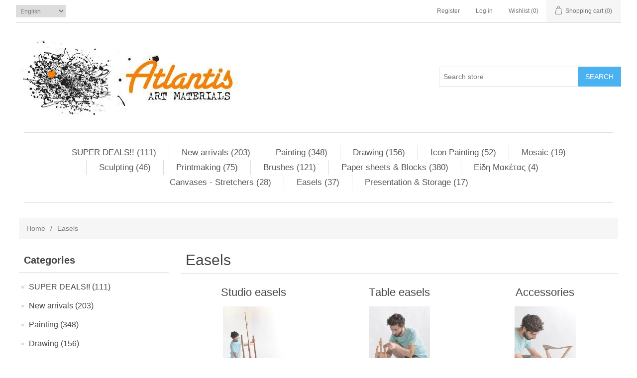

--- FILE ---
content_type: text/html; charset=utf-8
request_url: https://www.atlantisart.gr/en/easels
body_size: 12687
content:
<!DOCTYPE html><html lang=en class=html-category-page><head><title>&#x39A;&#x3B1;&#x3B2;&#x3B1;&#x3BB;&#x3AD;&#x3C4;&#x3B1; &#x396;&#x3C9;&#x3B3;&#x3C1;&#x3B1;&#x3C6;&#x3B9;&#x3BA;&#x3AE;&#x3C2; | Atlantis Art</title><meta charset=UTF-8><meta name=description content="Ανακαλύψτε online στο Atlantis Art, μεγάλη ποικιλία από επιδαπέδια και επιτραπέζια καβαλέτα ζωγραφικής, καθώς και πλήθος αξεσουάρ καβαλέτων και ζωγραφικής."><meta name=keywords content="καβαλέτο ζωγραφικής,καβαλέτο ζωγραφικής δαπέδου,επιδαπέδιο καβαλέτο ζωγραφικής,καβαλέτο επιτραπέζιο,αξεσουάρ ζωγραφικής,αξεσουάρ καβαλέτων"><meta name=generator content=nopCommerce><meta name=viewport content="width=device-width, initial-scale=1"><script async src="https://www.googletagmanager.com/gtag/js?id=G-X5TTXN1JE7"></script><script>function gtag(){dataLayer.push(arguments)}window.dataLayer=window.dataLayer||[];gtag("js",new Date);gtag("config","G-X5TTXN1JE7")</script><script async src="https://www.googletagmanager.com/gtag/js?id=G-814SFBVQTG"></script><script>function gtag(){dataLayer.push(arguments)}window.dataLayer=window.dataLayer||[];gtag("js",new Date);gtag("config","G-814SFBVQTG")</script><link href=/lib/jquery-ui/jquery-ui-1.12.1.custom/jquery-ui.min.css rel=stylesheet><link href=/Themes/DefaultClean/Content/css/styles.css rel=stylesheet><script>!function(n,t,i,r,u,f,e){n.fbq||(u=n.fbq=function(){u.callMethod?u.callMethod.apply(u,arguments):u.queue.push(arguments)},n._fbq||(n._fbq=u),u.push=u,u.loaded=!0,u.version="2.0",u.queue=[],f=t.createElement(i),f.async=!0,f.src=r,e=t.getElementsByTagName(i)[0],e.parentNode.insertBefore(f,e))}(window,document,"script","https://connect.facebook.net/en_US/fbevents.js");fbq("init","553968732279817");fbq("track","PageView")</script><noscript><img height=1 width=1 src="https://www.facebook.com/tr?id=553968732279817&amp;ev=PageView
&amp;noscript=1"></noscript><script async custom-element=amp-analytics src=https://cdn.ampproject.org/v0/amp-analytics-0.1.js></script><body><div class=ajax-loading-block-window style=display:none></div><div id=dialog-notifications-success title=Notification style=display:none></div><div id=dialog-notifications-error title=Error style=display:none></div><div id=dialog-notifications-warning title=Warning style=display:none></div><div id=bar-notification class=bar-notification-container data-close=Close></div><!--[if lte IE 8]><div style=clear:both;height:59px;text-align:center;position:relative><a href=http://www.microsoft.com/windows/internet-explorer/default.aspx target=_blank> <img src=/Themes/DefaultClean/Content/images/ie_warning.jpg height=42 width=820 alt="You are using an outdated browser. For a faster, safer browsing experience, upgrade for free today."> </a></div><![endif]--><div class=master-wrapper-page><div class=header><div class=header-upper><div class=header-selectors-wrapper><div class=language-selector><select id=customerlanguage name=customerlanguage onchange=setLocation(this.value) aria-label="Languages selector"><option value="https://www.atlantisart.gr/en/changelanguage/2?returnUrl=%2Fen%2Feasels">&#x395;&#x3BB;&#x3BB;&#x3B7;&#x3BD;&#x3B9;&#x3BA;&#x3AC;<option selected value="https://www.atlantisart.gr/en/changelanguage/1?returnUrl=%2Fen%2Feasels">English</select></div></div><div class=header-links-wrapper><div class=header-links><ul><li><a href="/en/register?returnUrl=%2Fen%2Feasels" class=ico-register>Register</a><li><a href="/en/login?returnUrl=%2Fen%2Feasels" class=ico-login>Log in</a><li><a href=/en/wishlist class=ico-wishlist> <span class=wishlist-label>Wishlist</span> <span class=wishlist-qty>(0)</span> </a><li id=topcartlink><a href=/en/cart class=ico-cart> <span class=cart-label>Shopping cart</span> <span class=cart-qty>(0)</span> </a></ul></div><div id=flyout-cart class=flyout-cart><div class=mini-shopping-cart><div class=count>You have no items in your shopping cart.</div></div></div></div></div><div class=header-lower><div class=header-logo><a href=/en> <img alt="Atlantis Art" src=https://www.atlantisart.gr/images/thumbs/0010698_atlantis01.png> </a></div><div class="search-box store-search-box"><form method=get id=small-search-box-form action=/en/search><input type=text class=search-box-text id=small-searchterms autocomplete=off name=q placeholder="Search store" aria-label="Search store"> <input type=submit class="button-1 search-box-button" value=Search></form></div></div></div><div class=header-menu><ul class="top-menu notmobile"><li><a href=/en/super-deals>SUPER DEALS!! (111) </a><li><a href=/en/new-arrivals>New arrivals (203) </a><li><a href=/en/painting>Painting (348) </a><div class=sublist-toggle></div><ul class="sublist first-level"><li><a href=/en/pastel>Pastel (7) </a><div class=sublist-toggle></div><ul class=sublist><li><a href=/en/pastel-sets>Pastel Sets (21) </a><li><a href=/en/soft-pastel>Soft pastel (7) </a><li><a href=/en/oil-pastels>Oil Pastels (2) </a></ul><li><a href=/en/watercolor>Watercolor (15) </a><div class=sublist-toggle></div><ul class=sublist><li><a href=/en/watercolor-sets>Watercolor Sets (34) </a><li><a href=/en/watercolors>Watercolors (23) </a></ul><li><a href=/en/acrylic>Acrylic colours (18) </a><div class=sublist-toggle></div><ul class=sublist><li><a href=/en/acrylic-sets>Acrylic Sets (15) </a><li><a href=/en/%CE%B1crylics>&#x391;crylics (24) </a></ul><li><a href=/en/oil>Oil (18) </a><div class=sublist-toggle></div><ul class=sublist><li><a href=/en/%CE%BFil-sets>&#x39F;il Sets (19) </a><li><a href=/en/%CE%BFils>&#x39F;ils (19) </a></ul><li><a href=/en/gouache>Gouache (7) </a><div class=sublist-toggle></div><ul class=sublist><li><a href=/en/gouache-2>Gouache (8) </a></ul><li><a href=/en/ink>Ink (18) </a><div class=sublist-toggle></div><ul class=sublist><li><a href=/en/pen>Pen (17) </a><li><a href=/en/acrylic-ink>Acrylic ink (13) </a><li><a href=/en/indian-ink>Chinese Ink (20) </a><li><a href=/en/aura-alcohol-inks>&#x391;ura Alcohol Inks (2) </a></ul><li><a href=/en/studio-accessories>Studio Accessories (17) </a><div class=sublist-toggle></div><ul class=sublist><li><a href=/en/palettes>Palettes (15) </a><div class=sublist-toggle></div><ul class=sublist><li><a href=/en/wooden-palettes>Wooden Palettes (3) </a><li><a href=/en/plastic-palettes>Plastic Palettes (18) </a><li><a href=/en/metal-palette>Metal palette (2) </a><li><a href=/en/tear-off-palette>Tear-off palette (2) </a><li><a href=/en/porcelain-palette>Porcelain palette (2) </a></ul><li><a href=/en/palette-knives>Palette Knives (17) </a><li><a href=/en/manikins>Manikins (3) </a><li><a href=/en/%CE%BFther-painting-materials>&#x39F;ther (23) </a></ul><li><a href=/en/primers>Primers (16) </a><li><a href=/en/solvents-cleaners>Solvents-Cleaners (18) </a><li><a href=/en/mediums-binders>Mediums/binders (0) </a><div class=sublist-toggle></div><ul class=sublist><li><a href=/en/mediums-binders-for-oil>Mediums/binders for oils (44) </a><li><a href=/en/mediums-and-binders-for-acrylics>Mediums for acrylics (34) </a><li><a href=/en/mediums-and-binders-for-watercolor>Mediums/binders for watercolor (19) </a></ul><li><a href=/en/varnishes-final-treatment>Varnishes/Final treatment (0) </a><div class=sublist-toggle></div><ul class=sublist><li><a href=/en/oil-varnishes>Oil varnishes (28) </a><li><a href=/en/varnish-for-watercolor>Watercolor varnish (4) </a><li><a href=/en/acrylic-varnish>Acrylic varnish (25) </a></ul><li><a href=/en/hobby-and-decoupage-materials>Hobby/Decoupage (18) </a><div class=sublist-toggle></div><ul class=sublist><li><a href=/en/paints-for-glass>Paint for Glass (3) </a><li><a href=/en/hobby-paints>&#x397;obby Paints (16) </a><li><a href=/en/paint-for-fabric>Paint for Fabric/ Batik (4) </a><li><a href=/en/relief-contour>Relief/Contour (2) </a><li><a href=/en/patina>Patina (4) </a><li><a href=/en/image-transfer>Image transfer (5) </a><li><a href=/en/stencil-and-accessories>Stencil/Accessories (20) </a><li><a href=/en/glues-and-varnishes>Glues/Varnishes (13) </a></ul></ul><li><a href=/en/drawing-materials>Drawing (156) </a><div class=sublist-toggle></div><ul class="sublist first-level"><li><a href=/en/markers-pens-dip-pens>&#x39C;arkers-Pens-Dip Pens (30) </a><li><a href=/en/charcoal-graphite-pencils>Charcoal-Graphite-Pencils (47) </a><li><a href=/en/colour-pencils>Colour pencils (18) </a><li><a href=/en/markers-set>Markers set (34) </a><li><a href=/en/mediums-masking-fluids>Mediums/Masking Fluids (8) </a><li><a href=/en/fixatives-and-varnishes>Fixatives/Varnishes (14) </a><li><a href=/en/primers-grounds>Primers/Grounds (6) </a><li><a href=/en/sketch-tools>Sketch Tools (26) </a></ul><li><a href=/en/icon-painting>&#x399;con Painting (52) </a><div class=sublist-toggle></div><ul class="sublist first-level"><li><a href=/en/pigments-powder>Pigments (12) </a><li><a href=/en/golden-leaf-bonds>Golden Leaf Bonds (7) </a><li><a href=/en/primers-for-icon-painting>Binders (9) </a><li><a href=/en/gilding-tools>Gilding Tools (12) </a><li><a href=/en/metal-leafs>Metal Leafs (7) </a><li><a href=/en/varnishes-resins>Varnishes - resins (14) </a></ul><li><a href=/en/mosaic1>&#x39C;osaic (19) </a><div class=sublist-toggle></div><ul class="sublist first-level"><li><a href=/en/tiles-for-mosaic>Mosaic (8) </a><li><a href=/en/%CF%84%CE%BF%CE%BFls>&#x3A4;&#x3BF;&#x3BF;ls (14) </a><li><a href=/en/glue-for-mosaic>Glue for Mosaic (4) </a></ul><li><a href=/en/sculpting-materials>Sculpting (46) </a><div class=sublist-toggle></div><ul class="sublist first-level"><li><a href=/en/sculpting-tools>Sculpting Tools (42) </a><li><a href=/en/clay-and-plaster>Clay (8) </a><li><a href=/en/casting-materials>Casting Materials / &#x39C;&#x3BF;ulds (16) </a></ul><li><a href=/en/printmaking-materials>Printmaking (75) </a><div class=sublist-toggle></div><ul class="sublist first-level"><li><a href=/en/linoleum-block-cutters>Linoleum&amp;Block cutters (24) </a><li><a href=/en/lino-rollers>Lino Rollers (9) </a><li><a href=/en/%CF%81rintmaking-sheetsplates>&#x3A1;rintmaking sheets&amp;plates (5) </a><li><a href=/en/printing-colors>Printing Colors (11) </a><li><a href=/en/mediums-varnishes-for-printmaking>Mediums/Varnishes (14) </a><li><a href=/en/printmaking-paper>Printmaking Papers (31) </a></ul><li><a href=/en/brushes>Brushes (121) </a><div class=sublist-toggle></div><ul class="sublist first-level"><li><a href=/en/brush-for-oil-painting>&#x39F;il painting brushes (49) </a><li><a href=/en/acrylic-painting-brushes> Acrylic painting brushes (64) </a><li><a href=/en/watercolor-and-ink-brushes>Watercolor/Ink Brushes (61) </a><li><a href=/en/priming-and-varnishing-brushes>Priming &amp; Varnishing Brushes (10) </a><li><a href=/en/hobby-brushes>Hobby Brushes (7) </a><li><a href=/en/gilding-brushes>Gilding brushes (2) </a><li><a href=/en/brush-sets>Brush Sets (25) </a></ul><li><a href=/en/paper-sheets-and-blocks>Paper sheets &amp; Blocks (380) </a><div class=sublist-toggle></div><ul class="sublist first-level"><li><a href=/en/handmade-papers>&#x397;andmade Paper (182) </a><li><a href=/en/sheets>Sheets (71) </a><li><a href=/en/blocks-2>Blocks (85) </a><li><a href=/en/sketchbook>Sketchbook (74) </a><li><a href=/en/paper-rolls-for-sketching-and-painting>Rolls (13) </a><li><a href=/en/%CF%83%CE%B7%CE%BC%CE%B5%CE%B9%CF%89%CE%BC%CE%B1%CF%84%CE%AC%CF%81%CE%B9%CE%B1>&#x3A3;&#x3B7;&#x3BC;&#x3B5;&#x3B9;&#x3C9;&#x3BC;&#x3B1;&#x3C4;&#x3AC;&#x3C1;&#x3B9;&#x3B1; (24) </a></ul><li><a href=/en/eidi-maketas>&#x395;&#x3AF;&#x3B4;&#x3B7; M&#x3B1;&#x3BA;&#x3AD;&#x3C4;&#x3B1;&#x3C2; (4) </a><div class=sublist-toggle></div><ul class="sublist first-level"><li><a href=/en/balsa-wood>Balsa wood (2) </a></ul><li><a href=/en/canvases-stretchers>Canvases - Stretchers (28) </a><div class=sublist-toggle></div><ul class="sublist first-level"><li><a href=/en/streched-canvas>Streched Canvas (7) </a><li><a href=/en/canvas-by-metre>Canvas by metre (14) </a><li><a href=/en/canvas-tools>Canvas Tools (10) </a></ul><li><a href=/en/easels>Easels (37) </a><div class=sublist-toggle></div><ul class="sublist first-level"><li><a href=/en/studio-easels>Studio easels (16) </a><li><a href=/en/table-easels>&#x3A4;able easels (13) </a><li><a href=/en/accessories-for-easels>&#x391;ccessories (9) </a></ul><li><a href=/en/presentation-and-storage>Presentation &amp; Storage (17) </a><div class=sublist-toggle></div><ul class="sublist first-level"><li><a href=/en/brush-cases>&#x392;rush Storage (10) </a><li><a href=/en/portfolios>Portfolios (5) </a><li><a href=/en/sleeves>Sleeves (2) </a><li><a href=/en/tubes>Tubes (2) </a></ul></ul><div class=menu-toggle>Categories</div><ul class="top-menu mobile"><li><a href=/en/super-deals>SUPER DEALS!! (111) </a><li><a href=/en/new-arrivals>New arrivals (203) </a><li><a href=/en/painting>Painting (348) </a><div class=sublist-toggle></div><ul class="sublist first-level"><li><a href=/en/pastel>Pastel (7) </a><div class=sublist-toggle></div><ul class=sublist><li><a href=/en/pastel-sets>Pastel Sets (21) </a><li><a href=/en/soft-pastel>Soft pastel (7) </a><li><a href=/en/oil-pastels>Oil Pastels (2) </a></ul><li><a href=/en/watercolor>Watercolor (15) </a><div class=sublist-toggle></div><ul class=sublist><li><a href=/en/watercolor-sets>Watercolor Sets (34) </a><li><a href=/en/watercolors>Watercolors (23) </a></ul><li><a href=/en/acrylic>Acrylic colours (18) </a><div class=sublist-toggle></div><ul class=sublist><li><a href=/en/acrylic-sets>Acrylic Sets (15) </a><li><a href=/en/%CE%B1crylics>&#x391;crylics (24) </a></ul><li><a href=/en/oil>Oil (18) </a><div class=sublist-toggle></div><ul class=sublist><li><a href=/en/%CE%BFil-sets>&#x39F;il Sets (19) </a><li><a href=/en/%CE%BFils>&#x39F;ils (19) </a></ul><li><a href=/en/gouache>Gouache (7) </a><div class=sublist-toggle></div><ul class=sublist><li><a href=/en/gouache-2>Gouache (8) </a></ul><li><a href=/en/ink>Ink (18) </a><div class=sublist-toggle></div><ul class=sublist><li><a href=/en/pen>Pen (17) </a><li><a href=/en/acrylic-ink>Acrylic ink (13) </a><li><a href=/en/indian-ink>Chinese Ink (20) </a><li><a href=/en/aura-alcohol-inks>&#x391;ura Alcohol Inks (2) </a></ul><li><a href=/en/studio-accessories>Studio Accessories (17) </a><div class=sublist-toggle></div><ul class=sublist><li><a href=/en/palettes>Palettes (15) </a><div class=sublist-toggle></div><ul class=sublist><li><a href=/en/wooden-palettes>Wooden Palettes (3) </a><li><a href=/en/plastic-palettes>Plastic Palettes (18) </a><li><a href=/en/metal-palette>Metal palette (2) </a><li><a href=/en/tear-off-palette>Tear-off palette (2) </a><li><a href=/en/porcelain-palette>Porcelain palette (2) </a></ul><li><a href=/en/palette-knives>Palette Knives (17) </a><li><a href=/en/manikins>Manikins (3) </a><li><a href=/en/%CE%BFther-painting-materials>&#x39F;ther (23) </a></ul><li><a href=/en/primers>Primers (16) </a><li><a href=/en/solvents-cleaners>Solvents-Cleaners (18) </a><li><a href=/en/mediums-binders>Mediums/binders (0) </a><div class=sublist-toggle></div><ul class=sublist><li><a href=/en/mediums-binders-for-oil>Mediums/binders for oils (44) </a><li><a href=/en/mediums-and-binders-for-acrylics>Mediums for acrylics (34) </a><li><a href=/en/mediums-and-binders-for-watercolor>Mediums/binders for watercolor (19) </a></ul><li><a href=/en/varnishes-final-treatment>Varnishes/Final treatment (0) </a><div class=sublist-toggle></div><ul class=sublist><li><a href=/en/oil-varnishes>Oil varnishes (28) </a><li><a href=/en/varnish-for-watercolor>Watercolor varnish (4) </a><li><a href=/en/acrylic-varnish>Acrylic varnish (25) </a></ul><li><a href=/en/hobby-and-decoupage-materials>Hobby/Decoupage (18) </a><div class=sublist-toggle></div><ul class=sublist><li><a href=/en/paints-for-glass>Paint for Glass (3) </a><li><a href=/en/hobby-paints>&#x397;obby Paints (16) </a><li><a href=/en/paint-for-fabric>Paint for Fabric/ Batik (4) </a><li><a href=/en/relief-contour>Relief/Contour (2) </a><li><a href=/en/patina>Patina (4) </a><li><a href=/en/image-transfer>Image transfer (5) </a><li><a href=/en/stencil-and-accessories>Stencil/Accessories (20) </a><li><a href=/en/glues-and-varnishes>Glues/Varnishes (13) </a></ul></ul><li><a href=/en/drawing-materials>Drawing (156) </a><div class=sublist-toggle></div><ul class="sublist first-level"><li><a href=/en/markers-pens-dip-pens>&#x39C;arkers-Pens-Dip Pens (30) </a><li><a href=/en/charcoal-graphite-pencils>Charcoal-Graphite-Pencils (47) </a><li><a href=/en/colour-pencils>Colour pencils (18) </a><li><a href=/en/markers-set>Markers set (34) </a><li><a href=/en/mediums-masking-fluids>Mediums/Masking Fluids (8) </a><li><a href=/en/fixatives-and-varnishes>Fixatives/Varnishes (14) </a><li><a href=/en/primers-grounds>Primers/Grounds (6) </a><li><a href=/en/sketch-tools>Sketch Tools (26) </a></ul><li><a href=/en/icon-painting>&#x399;con Painting (52) </a><div class=sublist-toggle></div><ul class="sublist first-level"><li><a href=/en/pigments-powder>Pigments (12) </a><li><a href=/en/golden-leaf-bonds>Golden Leaf Bonds (7) </a><li><a href=/en/primers-for-icon-painting>Binders (9) </a><li><a href=/en/gilding-tools>Gilding Tools (12) </a><li><a href=/en/metal-leafs>Metal Leafs (7) </a><li><a href=/en/varnishes-resins>Varnishes - resins (14) </a></ul><li><a href=/en/mosaic1>&#x39C;osaic (19) </a><div class=sublist-toggle></div><ul class="sublist first-level"><li><a href=/en/tiles-for-mosaic>Mosaic (8) </a><li><a href=/en/%CF%84%CE%BF%CE%BFls>&#x3A4;&#x3BF;&#x3BF;ls (14) </a><li><a href=/en/glue-for-mosaic>Glue for Mosaic (4) </a></ul><li><a href=/en/sculpting-materials>Sculpting (46) </a><div class=sublist-toggle></div><ul class="sublist first-level"><li><a href=/en/sculpting-tools>Sculpting Tools (42) </a><li><a href=/en/clay-and-plaster>Clay (8) </a><li><a href=/en/casting-materials>Casting Materials / &#x39C;&#x3BF;ulds (16) </a></ul><li><a href=/en/printmaking-materials>Printmaking (75) </a><div class=sublist-toggle></div><ul class="sublist first-level"><li><a href=/en/linoleum-block-cutters>Linoleum&amp;Block cutters (24) </a><li><a href=/en/lino-rollers>Lino Rollers (9) </a><li><a href=/en/%CF%81rintmaking-sheetsplates>&#x3A1;rintmaking sheets&amp;plates (5) </a><li><a href=/en/printing-colors>Printing Colors (11) </a><li><a href=/en/mediums-varnishes-for-printmaking>Mediums/Varnishes (14) </a><li><a href=/en/printmaking-paper>Printmaking Papers (31) </a></ul><li><a href=/en/brushes>Brushes (121) </a><div class=sublist-toggle></div><ul class="sublist first-level"><li><a href=/en/brush-for-oil-painting>&#x39F;il painting brushes (49) </a><li><a href=/en/acrylic-painting-brushes> Acrylic painting brushes (64) </a><li><a href=/en/watercolor-and-ink-brushes>Watercolor/Ink Brushes (61) </a><li><a href=/en/priming-and-varnishing-brushes>Priming &amp; Varnishing Brushes (10) </a><li><a href=/en/hobby-brushes>Hobby Brushes (7) </a><li><a href=/en/gilding-brushes>Gilding brushes (2) </a><li><a href=/en/brush-sets>Brush Sets (25) </a></ul><li><a href=/en/paper-sheets-and-blocks>Paper sheets &amp; Blocks (380) </a><div class=sublist-toggle></div><ul class="sublist first-level"><li><a href=/en/handmade-papers>&#x397;andmade Paper (182) </a><li><a href=/en/sheets>Sheets (71) </a><li><a href=/en/blocks-2>Blocks (85) </a><li><a href=/en/sketchbook>Sketchbook (74) </a><li><a href=/en/paper-rolls-for-sketching-and-painting>Rolls (13) </a><li><a href=/en/%CF%83%CE%B7%CE%BC%CE%B5%CE%B9%CF%89%CE%BC%CE%B1%CF%84%CE%AC%CF%81%CE%B9%CE%B1>&#x3A3;&#x3B7;&#x3BC;&#x3B5;&#x3B9;&#x3C9;&#x3BC;&#x3B1;&#x3C4;&#x3AC;&#x3C1;&#x3B9;&#x3B1; (24) </a></ul><li><a href=/en/eidi-maketas>&#x395;&#x3AF;&#x3B4;&#x3B7; M&#x3B1;&#x3BA;&#x3AD;&#x3C4;&#x3B1;&#x3C2; (4) </a><div class=sublist-toggle></div><ul class="sublist first-level"><li><a href=/en/balsa-wood>Balsa wood (2) </a></ul><li><a href=/en/canvases-stretchers>Canvases - Stretchers (28) </a><div class=sublist-toggle></div><ul class="sublist first-level"><li><a href=/en/streched-canvas>Streched Canvas (7) </a><li><a href=/en/canvas-by-metre>Canvas by metre (14) </a><li><a href=/en/canvas-tools>Canvas Tools (10) </a></ul><li><a href=/en/easels>Easels (37) </a><div class=sublist-toggle></div><ul class="sublist first-level"><li><a href=/en/studio-easels>Studio easels (16) </a><li><a href=/en/table-easels>&#x3A4;able easels (13) </a><li><a href=/en/accessories-for-easels>&#x391;ccessories (9) </a></ul><li><a href=/en/presentation-and-storage>Presentation &amp; Storage (17) </a><div class=sublist-toggle></div><ul class="sublist first-level"><li><a href=/en/brush-cases>&#x392;rush Storage (10) </a><li><a href=/en/portfolios>Portfolios (5) </a><li><a href=/en/sleeves>Sleeves (2) </a><li><a href=/en/tubes>Tubes (2) </a></ul></ul></div><div class=master-wrapper-content><div class=breadcrumb><ul itemscope itemtype=http://schema.org/BreadcrumbList><li><a href=/en title=Home>Home</a> <span class=delimiter>/</span><li itemprop=itemListElement itemscope itemtype=http://schema.org/ListItem><strong class=current-item itemprop=name>Easels</strong> <span itemprop=item itemscope itemtype=http://schema.org/Thing id=/en/easels> </span><meta itemprop=position content=1></ul></div><div class=master-column-wrapper><div class=side-2><div class="block block-category-navigation"><div class=title><strong>Categories</strong></div><div class=listbox><ul class=list><li class=inactive><a href=/en/super-deals>SUPER DEALS!! (111) </a><li class=inactive><a href=/en/new-arrivals>New arrivals (203) </a><li class=inactive><a href=/en/painting>Painting (348) </a><li class=inactive><a href=/en/drawing-materials>Drawing (156) </a><li class=inactive><a href=/en/icon-painting>&#x399;con Painting (52) </a><li class=inactive><a href=/en/mosaic1>&#x39C;osaic (19) </a><li class=inactive><a href=/en/sculpting-materials>Sculpting (46) </a><li class=inactive><a href=/en/printmaking-materials>Printmaking (75) </a><li class=inactive><a href=/en/brushes>Brushes (121) </a><li class=inactive><a href=/en/paper-sheets-and-blocks>Paper sheets &amp; Blocks (380) </a><li class=inactive><a href=/en/eidi-maketas>&#x395;&#x3AF;&#x3B4;&#x3B7; M&#x3B1;&#x3BA;&#x3AD;&#x3C4;&#x3B1;&#x3C2; (4) </a><li class=inactive><a href=/en/canvases-stretchers>Canvases - Stretchers (28) </a><li class="active last"><a href=/en/easels>Easels (37) </a><ul class=sublist><li class=inactive><a href=/en/studio-easels>Studio easels (16) </a><li class=inactive><a href=/en/table-easels>&#x3A4;able easels (13) </a><li class=inactive><a href=/en/accessories-for-easels>&#x391;ccessories (9) </a></ul><li class=inactive><a href=/en/presentation-and-storage>Presentation &amp; Storage (17) </a></ul></div></div><div class="block block-manufacturer-navigation"><div class=title><strong>Manufacturers</strong></div><div class=listbox><ul class=list><li class=inactive><a href=/en/rotring>Rotring</a><li class=inactive><a href=/en/stabilo>Stabilo</a><li class=inactive><a href=/en/gelli-arts>Gelli&#xAE; Arts</a></ul><div class=view-all><a href=/en/manufacturer/all>View all</a></div></div></div><div class="block block-popular-tags"><div class=title><strong>Popular tags</strong></div><div class=listbox><div class=tags><ul><li><a href=/en/handmade-notebook style=font-size:85%>handmade notebook</a><li><a href=/en/handmade-paper style=font-size:100%>handmade paper</a><li><a href=/en/hand-made-paper style=font-size:120%>hand-made paper</a><li><a href=/en/lamali-2 style=font-size:100%>lamali</a><li><a href=/en/sketchbook-2 style=font-size:90%>sketchbook</a><li><a href=/en/%CE%B2%CE%B5%CF%81%CE%BD%CE%AF%CE%BA%CE%B9%CE%B1-2 style=font-size:90%>&#x3B2;&#x3B5;&#x3C1;&#x3BD;&#x3AF;&#x3BA;&#x3B9;&#x3B1;</a><li><a href=/en/%CE%B5%CF%81%CE%B3%CE%B1%CE%BB%CE%B5%CE%B9%CE%B1-%CE%B3%CE%BB%CF%85%CF%80%CF%84%CE%B9%CE%BA%CE%B7%CF%82 style=font-size:85%>&#x3B5;&#x3C1;&#x3B3;&#x3B1;&#x3BB;&#x3B5;&#x3B9;&#x3B1; &#x3B3;&#x3BB;&#x3C5;&#x3C0;&#x3C4;&#x3B9;&#x3BA;&#x3B7;&#x3C2;</a><li><a href=/en/%CE%BC%CF%80%CE%BB%CE%BF%CE%BA-%CE%B1%CE%BA%CE%BF%CF%85%CE%B1%CF%81%CE%B5%CE%BB%CE%BB%CE%B1%CF%82 style=font-size:85%>&#x3BC;&#x3C0;&#x3BB;&#x3BF;&#x3BA; &#x3B1;&#x3BA;&#x3BF;&#x3C5;&#x3B1;&#x3C1;&#x3B5;&#x3BB;&#x3BB;&#x3B1;&#x3C2;</a><li><a href=/en/%CE%BC%CF%80%CE%BB%CE%BF%CE%BA-%CF%83%CF%87%CE%B5%CE%B4%CE%B9%CE%BF%CF%85 style=font-size:85%>&#x3BC;&#x3C0;&#x3BB;&#x3BF;&#x3BA; &#x3C3;&#x3C7;&#x3B5;&#x3B4;&#x3B9;&#x3BF;&#x3C5;</a><li><a href=/en/%CE%BC%CF%80%CE%BB%CE%BF%CE%BA-%CF%87%CE%B5%CE%B9%CF%81%CE%BF%CF%80%CE%BF%CE%B9%CE%B7%CF%84%CE%BF style=font-size:85%>&#x3BC;&#x3C0;&#x3BB;&#x3BF;&#x3BA; &#x3C7;&#x3B5;&#x3B9;&#x3C1;&#x3BF;&#x3C0;&#x3BF;&#x3B9;&#x3B7;&#x3C4;&#x3BF;</a><li><a href=/en/%CF%80%CE%B9%CE%BD%CE%AD%CE%BB%CE%B1-4 style=font-size:85%>&#x3C0;&#x3B9;&#x3BD;&#x3AD;&#x3BB;&#x3B1;</a><li><a href=/en/%CF%83%CE%B5%CF%84-%CE%B1%CE%BA%CE%BF%CF%85%CE%B1%CF%81%CE%B5%CE%BB%CE%B1%CF%82 style=font-size:85%>&#x3C3;&#x3B5;&#x3C4; &#x3B1;&#x3BA;&#x3BF;&#x3C5;&#x3B1;&#x3C1;&#x3B5;&#x3BB;&#x3B1;&#x3C2;</a><li><a href=/en/%CF%87%CE%B1%CF%81%CF%84%CE%AF-%CF%87%CE%B5%CE%B9%CF%81%CE%BF%CF%80%CE%BF%CE%AF%CE%B7%CF%84%CE%BF style=font-size:100%>&#x3C7;&#x3B1;&#x3C1;&#x3C4;&#x3AF; &#x3C7;&#x3B5;&#x3B9;&#x3C1;&#x3BF;&#x3C0;&#x3BF;&#x3AF;&#x3B7;&#x3C4;&#x3BF;</a><li><a href=/en/%CF%87%CE%B1%CF%81%CF%84%CE%B9%CE%B1-%CE%B1%CE%BA%CE%BF%CF%85%CE%B1%CF%81%CE%B5%CE%BB%CE%B1%CF%82 style=font-size:90%>&#x3C7;&#x3B1;&#x3C1;&#x3C4;&#x3B9;&#x3B1; &#x3B1;&#x3BA;&#x3BF;&#x3C5;&#x3B1;&#x3C1;&#x3B5;&#x3BB;&#x3B1;&#x3C2;</a><li><a href=/en/%CF%87%CE%B5%CE%B9%CF%81%CE%BF%CF%80%CE%BF%CE%AF%CE%B7%CF%84%CE%B1-%CF%87%CE%B1%CF%81%CF%84%CE%B9%CE%B1 style=font-size:150%>&#x3C7;&#x3B5;&#x3B9;&#x3C1;&#x3BF;&#x3C0;&#x3BF;&#x3AF;&#x3B7;&#x3C4;&#x3B1; &#x3C7;&#x3B1;&#x3C1;&#x3C4;&#x3B9;&#x3B1;</a></ul></div><div class=view-all><a href=/en/producttag/all>View all</a></div></div></div></div><div class=center-2><div class="page category-page"><div class=page-title><h1>Easels</h1></div><div class=page-body><div class="category-grid sub-category-grid"><div class=item-grid><div class=item-box><div class=sub-category-item><h2 class=title><a href=/en/studio-easels title="Show products in category Studio easels"> Studio easels </a></h2><div class=picture><a href=/en/studio-easels title="Show products in category Studio easels"> <img alt="Picture for category Studio easels" src=https://www.atlantisart.gr/images/thumbs/0004051_-_450.jpeg title="Show products in category Studio easels"> </a></div></div></div><div class=item-box><div class=sub-category-item><h2 class=title><a href=/en/table-easels title="Show products in category Τable easels"> &#x3A4;able easels </a></h2><div class=picture><a href=/en/table-easels title="Show products in category Τable easels"> <img alt="Picture for category Τable easels" src=https://www.atlantisart.gr/images/thumbs/0004052_-_450.jpeg title="Show products in category Τable easels"> </a></div></div></div><div class=item-box><div class=sub-category-item><h2 class=title><a href=/en/accessories-for-easels title="Show products in category Αccessories"> &#x391;ccessories </a></h2><div class=picture><a href=/en/accessories-for-easels title="Show products in category Αccessories"> <img alt="Picture for category Αccessories" src=https://www.atlantisart.gr/images/thumbs/0004053_a_450.jpeg title="Show products in category Αccessories"> </a></div></div></div></div></div><div class=product-selectors><div class=product-viewmode><span>View as</span> <a class="viewmode-icon grid selected" href="https://www.atlantisart.gr/en/easels?viewmode=grid" title=Grid>Grid</a> <a class="viewmode-icon list" href="https://www.atlantisart.gr/en/easels?viewmode=list" title=List>List</a></div><div class=product-sorting><span>Sort by</span> <select aria-label="Select product sort order" id=products-orderby name=products-orderby onchange=setLocation(this.value)><option selected value="https://www.atlantisart.gr/en/easels?orderby=0">Position<option value="https://www.atlantisart.gr/en/easels?orderby=5">Name: A to Z<option value="https://www.atlantisart.gr/en/easels?orderby=6">Name: Z to A<option value="https://www.atlantisart.gr/en/easels?orderby=10">Price: Low to High<option value="https://www.atlantisart.gr/en/easels?orderby=11">Price: High to Low<option value="https://www.atlantisart.gr/en/easels?orderby=15">Created on</select></div><div class=product-page-size><span>Display</span> <select aria-label="Select number of products per page" id=products-pagesize name=products-pagesize onchange=setLocation(this.value)><option value="https://www.atlantisart.gr/en/easels?pagesize=3">3<option value="https://www.atlantisart.gr/en/easels?pagesize=6">6<option selected value="https://www.atlantisart.gr/en/easels?pagesize=9">9</select> <span>per page</span></div></div><div class=product-filters></div><div class=product-grid><div class=item-grid><div class=item-box><div class=product-item data-productid=1780><div class=picture><a href=/en/studio-easel-8b-2 title="Show details for Studio easel 0177"> <img alt="Picture of Studio easel 0177" src=https://www.atlantisart.gr/images/thumbs/0010896_-e-0177_415.jpeg title="Show details for Studio easel 0177"> </a></div><div class=details><h2 class=product-title><a href=/en/studio-easel-8b-2>Studio easel 0177</a></h2><div class=product-rating-box title="0 review(s)"><div class=rating><div style=width:0%></div></div></div><div class=description>Studio easel Color: Espresso Dimensions: 60x70x180cm Hold canvas up to 135cm. Material: Pine wood</div><div class=add-info><div class=prices><span class="price old-price">&#x20AC;54.00 incl tax</span> <span class="price actual-price">&#x20AC;49.00 incl tax</span></div><div class=buttons><input type=button value="Add to cart" class="button-2 product-box-add-to-cart-button" onclick="return AjaxCart.addproducttocart_catalog(&#34;/en/addproducttocart/catalog/1780/1/1&#34;),!1"> <input type=button value="Add to compare list" title="Add to compare list" class="button-2 add-to-compare-list-button" onclick="return AjaxCart.addproducttocomparelist(&#34;/compareproducts/add/1780&#34;),!1"> <input type=button value="Add to wishlist" title="Add to wishlist" class="button-2 add-to-wishlist-button" onclick="return AjaxCart.addproducttocart_catalog(&#34;/en/addproducttocart/catalog/1780/2/1&#34;),!1"></div></div></div></div></div><div class=item-box><div class=product-item data-productid=108><div class=picture><a href=/en/table-easel-58b title="Show details for Table easel 58B"> <img alt="Picture of Table easel 58B" src=https://www.atlantisart.gr/images/thumbs/0006551_-58_415.jpeg title="Show details for Table easel 58B"> </a></div><div class=details><h2 class=product-title><a href=/en/table-easel-58b>Table easel 58B</a></h2><div class=product-rating-box title="0 review(s)"><div class=rating><div style=width:0%></div></div></div><div class=description>Table easel.Dimensions 28x32x96cm.</div><div class=add-info><div class=prices><span class="price actual-price">&#x20AC;28.00 incl tax</span></div><div class=buttons><input type=button value="Add to cart" class="button-2 product-box-add-to-cart-button" onclick="return AjaxCart.addproducttocart_catalog(&#34;/en/addproducttocart/catalog/108/1/1&#34;),!1"> <input type=button value="Add to compare list" title="Add to compare list" class="button-2 add-to-compare-list-button" onclick="return AjaxCart.addproducttocomparelist(&#34;/compareproducts/add/108&#34;),!1"> <input type=button value="Add to wishlist" title="Add to wishlist" class="button-2 add-to-wishlist-button" onclick="return AjaxCart.addproducttocart_catalog(&#34;/en/addproducttocart/catalog/108/2/1&#34;),!1"></div></div></div></div></div><div class=item-box><div class=product-item data-productid=109><div class=picture><a href=/en/mini-easel-94 title="Show details for Mini easel 51"> <img alt="Picture of Mini easel 51" src=https://www.atlantisart.gr/images/thumbs/0004417_k-ini-51_415.jpeg title="Show details for Mini easel 51"> </a></div><div class=details><h2 class=product-title><a href=/en/mini-easel-94>Mini easel 51</a></h2><div class=product-rating-box title="0 review(s)"><div class=rating><div style=width:0%></div></div></div><div class=description>Display easel 9x16.5 cm.</div><div class=add-info><div class=prices><span class="price actual-price">&#x20AC;1.90 incl tax</span></div><div class=buttons><input type=button value="Add to cart" class="button-2 product-box-add-to-cart-button" onclick="return AjaxCart.addproducttocart_catalog(&#34;/en/addproducttocart/catalog/109/1/1&#34;),!1"> <input type=button value="Add to compare list" title="Add to compare list" class="button-2 add-to-compare-list-button" onclick="return AjaxCart.addproducttocomparelist(&#34;/compareproducts/add/109&#34;),!1"> <input type=button value="Add to wishlist" title="Add to wishlist" class="button-2 add-to-wishlist-button" onclick="return AjaxCart.addproducttocart_catalog(&#34;/en/addproducttocart/catalog/109/2/1&#34;),!1"></div></div></div></div></div><div class=item-box><div class=product-item data-productid=110><div class=picture><a href=/en/mini-easel-94-2 title="Show details for Mini easel 94"> <img alt="Picture of Mini easel 94" src=https://www.atlantisart.gr/images/thumbs/0004416_-ini-94_415.jpeg title="Show details for Mini easel 94"> </a></div><div class=details><h2 class=product-title><a href=/en/mini-easel-94-2>Mini easel 94</a></h2><div class=product-rating-box title="0 review(s)"><div class=rating><div style=width:0%></div></div></div><div class=description>Display easel.Dimensions 12x24x13</div><div class=add-info><div class=prices><span class="price actual-price">&#x20AC;6.80 incl tax</span></div><div class=buttons><input type=button value="Add to cart" class="button-2 product-box-add-to-cart-button" onclick="return AjaxCart.addproducttocart_catalog(&#34;/en/addproducttocart/catalog/110/1/1&#34;),!1"> <input type=button value="Add to compare list" title="Add to compare list" class="button-2 add-to-compare-list-button" onclick="return AjaxCart.addproducttocomparelist(&#34;/compareproducts/add/110&#34;),!1"> <input type=button value="Add to wishlist" title="Add to wishlist" class="button-2 add-to-wishlist-button" onclick="return AjaxCart.addproducttocart_catalog(&#34;/en/addproducttocart/catalog/110/2/1&#34;),!1"></div></div></div></div></div><div class=item-box><div class=product-item data-productid=427><div class=picture><a href=/en/cs-300-studio-easel-with-crank title="Show details for CS-300 ◦ Studio Easel with Crank"> <img alt="Picture of CS-300 ◦ Studio Easel with Crank" src=https://www.atlantisart.gr/images/thumbs/0003147_k-cappelletto-cs-300_415.jpeg title="Show details for CS-300 ◦ Studio Easel with Crank"> </a></div><div class=details><h2 class=product-title><a href=/en/cs-300-studio-easel-with-crank>CS-300 &#x25E6; Studio Easel with Crank</a></h2><div class=product-rating-box title="0 review(s)"><div class=rating><div style=width:0%></div></div></div><div class=description>The Cappelletto CS-300 is the studio easel with crank of oiled seasoned beech wood, very sturdy and steady, with a square base. The dimension of the square base are 70×68 cm (27″x26″). The crank adjusting system allows for a quick and easy lifting of even very heavy canvases. The crank handle may be removed for traditional use. The extensible centre pole makes it possible to support high canvases. It supports canvasses up to 235 cm high (92,5″). The sculptured wooden knobs allow for simple adjustment of the backward and forward inclination. The shelf distance from the floor can vary from a minimum of 50 cm (20”). An exclusive spacers system offsets the canvas from the supporting surface for painting edge to edge. The CS-300 has a double shelf of beech wood with two lateral storage drawers, which can stay open thanks to a locking device that prevents them from falling down, or they can be removed completely through an easy sliding system for separate use. All metal parts have a golden finishing. The movement of the CS-300 is given by 4 rubber casters with ball bearings and 2 front screw brakes for levelling and locking on the floor. The CS-300 is a typical studio easel with crank for professional painters with a large production in a restricted time frame. It is mainly used indoors for canvases, paintings, mosaics, plaster reliefs, heavy handmade articles. In the last years, it has also become an item for interior design at home or in business spaces as TV LCD. The easel is delivered pre-assembled.</div><div class=add-info><div class=prices><span class="price actual-price">&#x20AC;1030.00 incl tax</span></div><div class=buttons><input type=button value=Pre-order class="button-2 product-box-add-to-cart-button" onclick="return AjaxCart.addproducttocart_catalog(&#34;/en/addproducttocart/catalog/427/1/1&#34;),!1"> <input type=button value="Add to compare list" title="Add to compare list" class="button-2 add-to-compare-list-button" onclick="return AjaxCart.addproducttocomparelist(&#34;/compareproducts/add/427&#34;),!1"> <input type=button value="Add to wishlist" title="Add to wishlist" class="button-2 add-to-wishlist-button" onclick="return AjaxCart.addproducttocart_catalog(&#34;/en/addproducttocart/catalog/427/2/1&#34;),!1"></div></div></div></div></div><div class=item-box><div class=product-item data-productid=435><div class=picture><a href=/en/cappelletto-easel-cl-5 title="Show details for  Cappelletto Easel CE-155"> <img alt="Picture of  Cappelletto Easel CE-155" src=https://www.atlantisart.gr/images/thumbs/0003182_k-cappelletto-ce-155_415.jpeg title="Show details for  Cappelletto Easel CE-155"> </a></div><div class=details><h2 class=product-title><a href=/en/cappelletto-easel-cl-5> Cappelletto Easel CE-155</a></h2><div class=product-rating-box title="0 review(s)"><div class=rating><div style=width:0%></div></div></div><div class=description>The Cappelletto CE-155 is a portable display lyre easel made of oiled beech wood, very light and easy to handle, with a low price. The base dimensions are 70×70 cm (27,5″x27,5″) and the height is 150 cm (59″). The height of the canvas tray (adjustable up to 6 different positions) and the inclination of the back pole can be adjusted through a back wing nut system. Three supporting points on the floor provide stability. It can hold canvases up to 200 cm high and 4 cm thick. The shelf distance from the floor can vary from a minimum of 40 cm (16”) to a maximum of 94 cm (37”). When not in use, it can be folded back on itself with one easy motion, for space-saving. the volume when closed is of 5,5 x 13,5 x 156 cm.</div><div class=add-info><div class=prices><span class="price actual-price">&#x20AC;59.00 incl tax</span></div><div class=buttons><input type=button value="Add to cart" class="button-2 product-box-add-to-cart-button" onclick="return AjaxCart.addproducttocart_catalog(&#34;/en/addproducttocart/catalog/435/1/1&#34;),!1"> <input type=button value="Add to compare list" title="Add to compare list" class="button-2 add-to-compare-list-button" onclick="return AjaxCart.addproducttocomparelist(&#34;/compareproducts/add/435&#34;),!1"> <input type=button value="Add to wishlist" title="Add to wishlist" class="button-2 add-to-wishlist-button" onclick="return AjaxCart.addproducttocart_catalog(&#34;/en/addproducttocart/catalog/435/2/1&#34;),!1"></div></div></div></div></div><div class=item-box><div class=product-item data-productid=436><div class=picture><a href=/en/cappelletto-easel-ce-155 title="Show details for  Cappelletto Easel CL-19"> <img alt="Picture of  Cappelletto Easel CL-19" src=https://www.atlantisart.gr/images/thumbs/0003186_k-cappelletto-cl-19_415.jpeg title="Show details for  Cappelletto Easel CL-19"> </a></div><div class=details><h2 class=product-title><a href=/en/cappelletto-easel-ce-155> Cappelletto Easel CL-19</a></h2><div class=product-rating-box title="0 review(s)"><div class=rating><div style=width:0%></div></div></div><div class=description>The Cappelletto CL-19 is a classic lyre easel of oiled beech wood. The base dimension are 58×68 cm (23″x27″) and the height are adjustable from 165 to 230 cm (65″-91″). The height of the canvas tray is controlled by a metallic rack system with fixing ratchet. It can hold canvases up to 130 cm (51″) high and 4,5 cm (2″) thickness. A back wing nut system allows adjusting the inclination of the centre pole. Three supporting points on the floor provide stability. For this reason, the CL-19 is suitable for use both indoors (museums, galleries, theatres, cinemas, conference rooms, schools, libraries, hotels, restaurants, bars, exhibitions) and outdoors (squares, terraces, open galleries, gardens, parks).</div><div class=add-info><div class=prices><span class="price actual-price">&#x20AC;110.00 incl tax</span></div><div class=buttons><input type=button value="Add to cart" class="button-2 product-box-add-to-cart-button" onclick="return AjaxCart.addproducttocart_catalog(&#34;/en/addproducttocart/catalog/436/1/1&#34;),!1"> <input type=button value="Add to compare list" title="Add to compare list" class="button-2 add-to-compare-list-button" onclick="return AjaxCart.addproducttocomparelist(&#34;/compareproducts/add/436&#34;),!1"> <input type=button value="Add to wishlist" title="Add to wishlist" class="button-2 add-to-wishlist-button" onclick="return AjaxCart.addproducttocart_catalog(&#34;/en/addproducttocart/catalog/436/2/1&#34;),!1"></div></div></div></div></div><div class=item-box><div class=product-item data-productid=437><div class=picture><a href=/en/cappelletto-easel-cl-19 title="Show details for  Cappelletto Easel CL-22"> <img alt="Picture of  Cappelletto Easel CL-22" src=https://www.atlantisart.gr/images/thumbs/0003195_k-cappelletto-cl-22_415.jpeg title="Show details for  Cappelletto Easel CL-22"> </a></div><div class=details><h2 class=product-title><a href=/en/cappelletto-easel-cl-19> Cappelletto Easel CL-22</a></h2><div class=product-rating-box title="0 review(s)"><div class=rating><div style=width:0%></div></div></div><div class=description>The Cappelletto CL-22 is a lyre easel anti glare of oiled beech wood. The base dimension are 59×68 cm (23″x27″) and the height are adjustable from 165 to 230 cm (65″-91″). The height of the double canvas tray is controlled by a metallic rack system with fixing ratchet. It can hold canvases up to 130 cm (51″) high and 4,5 cm (2″) thickness. The larger lower tray is an excellent base for storing pencils, markers, colours, inks, brushes, knives, sponges. The whole unit consisting of centre pole-tray-painting lock system can be inclined forward through a back wing nut system. This system allows painting on the canvas with painting techniques that use much diluted colours and watercolours.</div><div class=add-info><div class=prices><span class="price actual-price">&#x20AC;135.00 incl tax</span></div><div class=buttons><input type=button value="Add to cart" class="button-2 product-box-add-to-cart-button" onclick="return AjaxCart.addproducttocart_catalog(&#34;/en/addproducttocart/catalog/437/1/1&#34;),!1"> <input type=button value="Add to compare list" title="Add to compare list" class="button-2 add-to-compare-list-button" onclick="return AjaxCart.addproducttocomparelist(&#34;/compareproducts/add/437&#34;),!1"> <input type=button value="Add to wishlist" title="Add to wishlist" class="button-2 add-to-wishlist-button" onclick="return AjaxCart.addproducttocart_catalog(&#34;/en/addproducttocart/catalog/437/2/1&#34;),!1"></div></div></div></div></div><div class=item-box><div class=product-item data-productid=448><div class=picture><a href=/en/cappelletto-easel-cl-22 title="Show details for  Cappelletto Easel CL-27"> <img alt="Picture of  Cappelletto Easel CL-27" src=https://www.atlantisart.gr/images/thumbs/0003232_k-cappelletto-cl-27_415.jpeg title="Show details for  Cappelletto Easel CL-27"> </a></div><div class=details><h2 class=product-title><a href=/en/cappelletto-easel-cl-22> Cappelletto Easel CL-27</a></h2><div class=product-rating-box title="0 review(s)"><div class=rating><div style=width:0%></div></div></div><div class=description>The Cappelletto CL-27 is a lyre easel anti glare of oiled beech wood. The base dimension are 58×68 cm (23″x27″) and the height are adjustable from 165 to 230 cm (65″-91″). The height of the double canvas tray is controlled by a metallic rack system with fixing ratchet. It can hold canvases up to 130 cm (51″) high and 4,5 cm (2″) thickness.</div><div class=add-info><div class=prices><span class="price actual-price">&#x20AC;123.00 incl tax</span></div><div class=buttons><input type=button value="Add to cart" class="button-2 product-box-add-to-cart-button" onclick="return AjaxCart.addproducttocart_catalog(&#34;/en/addproducttocart/catalog/448/1/1&#34;),!1"> <input type=button value="Add to compare list" title="Add to compare list" class="button-2 add-to-compare-list-button" onclick="return AjaxCart.addproducttocomparelist(&#34;/compareproducts/add/448&#34;),!1"> <input type=button value="Add to wishlist" title="Add to wishlist" class="button-2 add-to-wishlist-button" onclick="return AjaxCart.addproducttocart_catalog(&#34;/en/addproducttocart/catalog/448/2/1&#34;),!1"></div></div></div></div></div></div></div><div class=pager><ul><li class=current-page><span>1</span><li class=individual-page><a href="https://www.atlantisart.gr/en/easels?pagenumber=2">2</a><li class=individual-page><a href="https://www.atlantisart.gr/en/easels?pagenumber=3">3</a><li class=individual-page><a href="https://www.atlantisart.gr/en/easels?pagenumber=4">4</a><li class=individual-page><a href="https://www.atlantisart.gr/en/easels?pagenumber=5">5</a><li class=next-page><a href="https://www.atlantisart.gr/en/easels?pagenumber=2">Next</a></ul></div></div></div></div></div></div><div class=footer><div class=footer-upper><div class="footer-block information"><div class=title><strong>Information</strong></div><ul class=list><li><a href=/en/sitemap>Sitemap</a><li><a href=/en/payment-delivery-terms>Payment &amp; Delivery Terms</a><li><a href=/en/conditions-of-use>&#x38C;&#x3C1;&#x3BF;&#x3B9; &#x3C7;&#x3C1;&#x3AE;&#x3C3;&#x3B7;&#x3C2;</a><li><a href=/en/about-us>About us</a><li><a href=/en/contactus>Contact us</a></ul></div><div class="footer-block customer-service"><div class=title><strong>Customer service</strong></div><ul class=list><li><a href=/en/search>Search</a><li><a href=/en/news>News</a><li><a href=/en/blog>Blog</a><li><a href=/en/recentlyviewedproducts>Recently viewed products</a><li><a href=/en/compareproducts>Compare products list</a><li><a href=/en/newproducts>New products</a></ul></div><div class="footer-block my-account"><div class=title><strong>My account</strong></div><ul class=list><li><a href=/en/customer/info>My account</a><li><a href=/en/order/history>Orders</a><li><a href=/en/customer/addresses>Addresses</a><li><a href=/en/cart>Shopping cart</a><li><a href=/en/wishlist>Wishlist</a><li><a href=/en/vendor/apply>Apply for vendor account</a></ul></div><div class="footer-block follow-us"><div class=newsletter><div class=title><strong>Newsletter</strong></div><div class=newsletter-subscribe id=newsletter-subscribe-block><div class=newsletter-email><input id=newsletter-email class=newsletter-subscribe-text placeholder="Enter your email here..." aria-label="Sign up for our newsletter" type=email name=NewsletterEmail> <input type=button value=Subscribe id=newsletter-subscribe-button class="button-1 newsletter-subscribe-button"></div><div class=newsletter-validation><span id=subscribe-loading-progress style=display:none class=please-wait>Wait...</span> <span class=field-validation-valid data-valmsg-for=NewsletterEmail data-valmsg-replace=true></span></div></div><div class=newsletter-result id=newsletter-result-block></div></div></div></div><div class=footer-lower><div class=footer-info><span class=footer-disclaimer>Copyright &copy; 2026 Atlantis Art. All rights reserved.</span></div><div class=footer-powered-by>Powered by <a href="https://www.nopcommerce.com/">nopCommerce</a></div></div></div></div><script src=/lib/jquery/jquery-3.4.1.min.js></script><script src=/lib/jquery-validate/jquery.validate-v1.19.1/jquery.validate.min.js></script><script src=/lib/jquery-validate/jquery.validate.unobtrusive-v3.2.11/jquery.validate.unobtrusive.min.js></script><script src=/lib/jquery-ui/jquery-ui-1.12.1.custom/jquery-ui.min.js></script><script src=/lib/jquery-migrate/jquery-migrate-3.1.0.min.js></script><script src=/js/public.common.js></script><script src=/js/public.ajaxcart.js></script><script src=/js/public.countryselect.js></script><script>$(document).ready(function(){$(".header").on("mouseenter","#topcartlink",function(){$("#flyout-cart").addClass("active")});$(".header").on("mouseleave","#topcartlink",function(){$("#flyout-cart").removeClass("active")});$(".header").on("mouseenter","#flyout-cart",function(){$("#flyout-cart").addClass("active")});$(".header").on("mouseleave","#flyout-cart",function(){$("#flyout-cart").removeClass("active")})})</script><script>$("#small-search-box-form").on("submit",function(n){$("#small-searchterms").val()==""&&(alert("Please enter some search keyword"),$("#small-searchterms").focus(),n.preventDefault())})</script><script>$(document).ready(function(){var n,t;$("#small-searchterms").autocomplete({delay:500,minLength:3,source:"/en/catalog/searchtermautocomplete",appendTo:".search-box",select:function(n,t){return $("#small-searchterms").val(t.item.label),setLocation(t.item.producturl),!1},open:function(){n&&(t=document.getElementById("small-searchterms").value,$(".ui-autocomplete").append('<li class="ui-menu-item" role="presentation"><a href="/search?q='+t+'">View all results...<\/a><\/li>'))}}).data("ui-autocomplete")._renderItem=function(t,i){var r=i.label;return n=i.showlinktoresultsearch,r=htmlEncode(r),$("<li><\/li>").data("item.autocomplete",i).append("<a><img src='"+i.productpictureurl+"'><span>"+r+"<\/span><\/a>").appendTo(t)}})</script><script>var localized_data={AjaxCartFailure:"Failed to add the product. Please refresh the page and try one more time."};AjaxCart.init(!1,".header-links .cart-qty",".header-links .wishlist-qty","#flyout-cart",localized_data)</script><script>$(document).ready(function(){$(".menu-toggle").on("click",function(){$(this).siblings(".top-menu.mobile").slideToggle("slow")});$(".top-menu.mobile .sublist-toggle").on("click",function(){$(this).siblings(".sublist").slideToggle("slow")})})</script><script>function newsletter_subscribe(n){var t=$("#subscribe-loading-progress"),i;t.show();i={subscribe:n,email:$("#newsletter-email").val()};$.ajax({cache:!1,type:"POST",url:"/en/subscribenewsletter",data:i,success:function(n){$("#newsletter-result-block").html(n.Result);n.Success?($("#newsletter-subscribe-block").hide(),$("#newsletter-result-block").show()):$("#newsletter-result-block").fadeIn("slow").delay(2e3).fadeOut("slow")},error:function(){alert("Failed to subscribe.")},complete:function(){t.hide()}})}$(document).ready(function(){$("#newsletter-subscribe-button").on("click",function(){newsletter_subscribe("true")});$("#newsletter-email").on("keydown",function(n){if(n.keyCode==13)return $("#newsletter-subscribe-button").trigger("click"),!1})})</script><script>$(document).ready(function(){$(".footer-block .title").on("click",function(){var n=window,t="inner",i;"innerWidth"in window||(t="client",n=document.documentElement||document.body);i={width:n[t+"Width"],height:n[t+"Height"]};i.width<769&&$(this).siblings(".list").slideToggle("slow")})})</script><script>$(document).ready(function(){$(".block .title").on("click",function(){var n=window,t="inner",i;"innerWidth"in window||(t="client",n=document.documentElement||document.body);i={width:n[t+"Width"],height:n[t+"Height"]};i.width<1001&&$(this).siblings(".listbox").slideToggle("slow")})})</script><amp-analytics type=gtag data-credentials=include><script type=application/json>{"vars":{"gtag_id":"AW-360471198","config":{"AW-360471198":{"groups":"default"}}},"triggers":{}}</script></amp-analytics>

--- FILE ---
content_type: text/css
request_url: https://www.atlantisart.gr/Themes/DefaultClean/Content/css/styles.css
body_size: 34817
content:


/*********** CSS RESET **********/


* {
	margin: 0;
	outline: none;
	padding: 0;
	text-decoration: none;
}
*, *:before, *:after {
	-webkit-box-sizing: border-box;
	-moz-box-sizing: border-box;
	box-sizing: border-box;
}
html {
	margin: 0;
	-webkit-text-size-adjust: none;
}
ol, ul {
	list-style: none;
}
a img {
	border: none;
}

a:active {
	outline: none;
}
input[type="button"]::-moz-focus-inner,
input[type="submit"]::-moz-focus-inner,
input[type="reset"]::-moz-focus-inner,
input[type="file"] > input[type="button"]::-moz-focus-inner {
	margin: 0;
	border: 0;
	padding: 0;
}
input[type="button"],
input[type="submit"],
input[type="reset"],
input[type="text"],
input[type="email"],
input[type="tel"],
input[type="password"],
textarea {
    border-radius: 0;
}
input[type="button"],
input[type="submit"],
input[type="reset"] {
    -webkit-appearance: none;
}
input:-webkit-autofill {
	-webkit-box-shadow: inset 0 0 0 1000px #fff;
}
script {
    display: none !important;
}


/*********** GLOBAL STYLES **********/



body {
    max-width: 100%;
	overflow-x: hidden;
	background-color: #fff;
	font: normal 14px Arial, Helvetica, sans-serif;
    color: #777;
}
h1,h2,h3,h4,h5,h6 {
	color: #444;
}
a {
	color: inherit;
	cursor: pointer;
}
a img {
	opacity: 0.99; /*firefox scale bug fix*/
}
table {
	width: 100%;
	border-collapse: collapse;
}
input[type="text"],
input[type="email"],
input[type="tel"],
input[type="password"],
textarea, select {
    height: 36px; /*safari padding fix*/
    border: 1px solid #ddd;
    padding: 8px;
    vertical-align: middle;
}
input, textarea, select, button {
	font-size: 14px;
	font-family: Arial, Helvetica, sans-serif;
	color: #777;
}
textarea {
	min-height: 150px;
}
select {
	min-width: 50px;
	height: 32px; /*safari padding fix*/
	padding: 6px;
}
input[type="text"]:focus,
input[type="email"]:focus,
input[type="tel"]:focus,
input[type="password"]:focus,
textarea:focus, select:focus {
    border-color: #ccc;
    color: #444;
}
input[type="checkbox"],
input[type="radio"],
input[type="checkbox"] + *,
input[type="radio"] + * {
	vertical-align: middle;
}
input[type="button"], input[type="submit"],
button, .button-1, .button-2 {
	cursor: pointer;
}
label, label + * {
	vertical-align: middle;
}

.master-wrapper-content {
	position: relative;
	z-index: 0;
	width: 90%;
	margin: 0 auto;
}
.master-column-wrapper {
	position: relative;
	z-index: 0;
}
.master-column-wrapper:after {
	content: "";
	display: block;
	clear: both;
}
.center-1 {
	margin: 0 0 100px;
}
.center-2, .side-2 {
	margin: 0 0 50px;
}
.side-2:after {
	content: "";
	display: block;
	clear: both;
}

.page {
	min-height: 200px;
	text-align: center;
}
.page-title {
	min-height: 50px;
	margin: 0 0 25px;
	border-bottom: 1px solid #ddd;
	padding: 6px 10px;
}
.page-title h1 {
	font-size: 30px;
	font-weight: normal;
}
.page:after,
.page-title:after,
.page-body:after {
	content: "";
	display: block;
	clear: both;
}
.center-1 .page-title,
.center-1 .title {
	text-align: center;
}
.buttons {
	margin: 0 0 30px;
}
.link-rss {
	display: none;
	width: 24px;
	height: 24px;
	background: url('../images/rss.png') center no-repeat;
	font-size: 0 !important;
}
.category-description ul,
.manufacturer-description ul,
.full-description ul,
.topic-block ul,
.topic-page ul,
.post-body ul {
	margin: 12px 0;
	padding: 0 0 0 36px;
	list-style: disc;
}
.category-description ol,
.manufacturer-description ol,
.full-description ol,
.topic-block ol,
.topic-page ol,
.post-body ol {
	margin: 12px 0;
	padding: 0 0 0 36px;
	list-style: decimal;
}
.category-description p,
.manufacturer-description p,
.full-description p,
.topic-block p,
.topic-page p,
.post-body p,
.news-body p {
	margin: 10px 0;
	text-align: justify;
}
.flyout-cart {
	display: none;
}


/*********** GLOBAL FORMS ***********/



.fieldset, .section {
	position: relative;
	margin: 0 0 40px;
}
.fieldset .title,
.section .title {
	margin: 0 0 15px;
	padding: 0 10px;
	font-size: 20px;
	color: #444;
}
.fieldset .title strong,
.section .title strong {
	font-weight: normal;
}
.form-fields {
	position: relative;
	border-top: 1px solid #e6e6e6;
	background-color: #f9f9f9;
	padding: 30px 15px;
}
.inputs {
	position: relative;
	margin: 0 0 15px;
	text-align: center;
	white-space: nowrap; /*fix for 'required' elements*/
    font-size: 0;
}
.inputs:after {
	content: "";
	display: block;
	clear: both;
}
.inputs label {
	display: block;
	width: 100%;
	margin: 0 0 10px;
	text-align: center;
    font-size: 14px; /*reset zeroing*/
	color: #444;
}
.inputs input[type="text"],
.inputs input[type="email"],
.inputs input[type="tel"],
.inputs input[type="password"],
.inputs select, .inputs textarea {
    width: 400px;
    max-width: 100%;
    background-color: #fff;
}
.inputs.custom-attributes {
	white-space: normal;
}
.inputs .option-list {
    display: inline-block;
	max-width: 95%;
    vertical-align: middle;
}
.inputs .option-list li {
	display: inline-block;
	margin: 5px;
	border: 1px solid #ddd;
	background-color: #fff;
	padding: 8px 10px;
}
.inputs .option-list label {
	display: inline-block;
	width: auto !important;
	margin: 0 0 0 5px;
}

.inputs.reversed {
	margin: 0 0 20px;
	text-align: center;
}
.required {
	margin: 0 -8px 0 3px; /*siblings offset*/
	vertical-align: top;
	font-size: 20px;
	font-weight: normal;
	color: #e4434b;
}
.message-error,
.field-validation-error,
.username-not-available-status,
.poll-vote-error, .password-error {
	display: block;
	text-align: center;
	font-size: 13px;
	color: #e4434b;
    margin-top: 5px;
}
.field-validation-valid,
.username-available-status {
	display: block;
	text-align: center;
	font-size: 13px;
	color: #4cb17c;
}

.captcha-box {
	text-align: center;
	line-height: 0; /*firefox line-height bug fix*/
}
.captcha-box > div {
	display: inline-block;
	max-width: 100%;
}
.captcha-box input {
	height: auto;
}


/*********** GLOBAL TABLES ***********/



.table-wrapper {
	overflow-x: auto;
}
.data-table .hidden-row {
	height: 1px;
  border: none;
}
.data-table tr.hidden-row th {
  padding: 0;
  border-top: none;
}
.data-table tr.hidden-row th > span{
  height: 1px; 
  width: 1px; 
  position: absolute; 
  overflow: hidden; 
  top: -10px;
}
.cart th,
.data-table th,
.forum-table th {
	border-width: 1px 1px 0;
	border-style: solid;
	border-color: #ddd;
    background-color: #f6f6f6;
    padding: 10px;
    white-space: nowrap;
	font-weight: normal;
}
.forum-table th.replies,
.forum-table th.views,
.forum-table th.votes,
.forum-table th.latest-post,
.forum-table th.topics,
.forum-table th.posts,
.forum-table td.replies,
.forum-table td.views,
.forum-table td.votes,
.forum-table td.latest-post,
.forum-table td.topics,
.forum-table td.posts{
    display: none;
}
.forum-table td.image {
    min-width: 0;
}
.cart td,
.data-table td,
.forum-table td {
	min-width: 50px;
	border-width: 1px;
	border-style: solid;
    border-color: transparent #ddd #ddd;
    background-color: #fff;
    padding: 20px;
	color: #444;
}
.forum-table td {
	min-width: 90px;
    padding: 10px;
}
.cart a,
.data-table a,
.forum-table a {
	font-weight: normal;
	color: #4ab2f1;
}
.cart a:hover,
.data-table a:hover,
.forum-table a:hover {
	text-decoration: underline;
}
.cart .product,
.data-table .product,
.data-table .message,
.data-table .info,
.data-table .name {
    min-width: 225px;
	text-align: left;
}
.forum-table .forum-details,
.forum-table .topic-details {
	text-align: left;
}
.cart .product a,
.data-table .product a,
.data-table .info a {
    font-weight: bold;
	color: #444;
}
.cart .product a:hover,
.data-table .product a:hover,
.data-table .info a:hover {
	color: #4ab2f1;
	text-decoration: none;
}

.cart .product .edit-item {
	margin: 10px 0 0;
}
.cart .product .edit-item a {
	font-weight: normal;
	color: #4ab2f1;
}
.cart .product .edit-item a:hover {
	text-decoration: underline;
}

.cart .remove-from-cart,
.cart .add-to-cart,
.data-table .select-boxes,
.data-table .order {
    text-align: center;
}

.cart td.unit-price,
.data-table td.unit-price {
    white-space: nowrap;
}
.cart td.quantity input {
    width: 50px;
    text-align: center;
}
.cart td.subtotal,
.data-table td.total {
	white-space: nowrap;
    color: #444;
}
.cart td.subtotal .discount, .cart td.subtotal .discount-additional-info {
    font-style: italic;
    color: #4ab2f1;
}

.data-table em a {
	font-weight: bold;
	color: #444;
}
.data-table div.download {
	margin: 10px 0 0;
}


/*********** NOTIFICATIONS & POPUPS  ***********/



.bar-notification-container {
    position: fixed;
    top: 0;
    left: 0;
    z-index: 1000;
    width: 100%;
    line-height: 16px;
    color: #fff;
    opacity: 0.95;
}
.bar-notification.success {
	background-color: #4bb07a;
}
.bar-notification.error {
	background-color: #e4444c;
}
.bar-notification.warning {
	background-color: #f39c12;
}
.bar-notification {
    position: relative;
    display: none;
    padding: 15px 25px 15px 10px;
}
.bar-notification .content {
	margin: 0 10px 0 0;
}
.bar-notification .content a {
	color: #fff;
	text-decoration: underline;
}
.bar-notification .close {
	position: absolute;
	top: 0;
	right: 0;
	width: 32px;
	height: 32px;
	margin: 7px;
	background: #fff url('../images/close.png') center no-repeat;
	cursor: pointer;
}
.popup-notification {
    border-radius: 5px;
    padding: 3px;
    margin: 5px 0;
}
.popup-notification.success {
    border: 2px rgba( 75,176,122,.5) solid;
}
.popup-notification.error {
    border: 2px rgba( 228,68,76,.5) solid;
}
.popup-notification.warning {
    border: 2px rgba( 243,156,18,.5) solid;
}

.noscript {
    border-bottom: 1px solid #333;
    background-color: #ff9;
	padding: 30px 15px;
    text-align: center;
	line-height: 22px;
    color: #444;
}

.ajax-loading-block-window {
	position: fixed;
	top: 50%;
	left: 50%;
	z-index: 999;
	width: 32px;
	height: 32px;
	margin: -16px 0 0 -16px;
	background: url('../images/loading.gif') center no-repeat;
}

.please-wait {
	background: url('../images/ajax-loader-small.gif') no-repeat;
    padding-left: 20px;
	font-size: 14px;
}

.ui-dialog {
	max-width: 90%;
	border: 1px solid #ddd;
	box-shadow: 0 0 2px rgba(0,0,0,0.15);
	overflow: hidden;
	background-color: #fff;
	/*override jQuery UI styles, do not delete doubled properties*/
	border-radius: 0;
	padding: 0;
	font: normal 14px Arial, Helvetica, sans-serif;
}
.ui-dialog:before {
	content: "";
	position: fixed;
	top: 0;
	left: 0;
	width: 100%;
	height: 100%;
	background-color: rgba(0,0,0,0.5);
}
.ui-dialog-titlebar {
	border-bottom: 1px solid #ddd;
	overflow: hidden;
	background-color: #eee;
	padding: 10px 15px;
	/*override jQuery UI styles, do not delete doubled properties*/
	border-width: 0 0 1px;
	border-radius: 0;
	background-image: none;
	padding: 10px 15px !important;
	font-weight: normal;
	cursor: auto !important;
}
.ui-dialog-titlebar > span {
	float: left;
	font-size: 18px;
	color: #444;
	/*override jQuery UI styles, do not delete doubled properties*/
	margin: 0 !important;
}
.ui-dialog-titlebar button {
	position: absolute;
	top: 0;
	right: 0;
	width: 42px;
	height: 42px;
	border: none;
	overflow: hidden;
	background: url('../images/close.png') center no-repeat;
	font-size: 0;
	/*override jQuery UI styles, do not delete doubled properties*/
	top: 0 !important;
	right: 0 !important;
	width: 42px !important;
	height: 42px !important;
	margin: 0 !important;
	border: none !important;
	border-radius: 0;
	background: url('../images/close.png') center no-repeat !important;
	padding: 0 !important;
}
.ui-dialog-titlebar button span {
	display: none !important;
}
.ui-dialog-content {
	padding: 15px;
	line-height: 20px;
	/*override jQuery UI styles, do not delete doubled properties*/
	background-color: #fff !important;
	padding: 15px 15px 20px 15px !important;
	color: #777;
}
.ui-dialog-content .page{
    min-height: 0;
}
.ui-dialog-content .page-title{
    min-height: 0;
    margin: 0 0 15px;
    padding: 0px 10px 10px 10px;
    text-align: center;
}
.ui-dialog-content .page-title h1{
    font-size: 24px;
    line-height: 30px;
}
.ui-dialog-content .back-in-stock-subscription-page {
    text-align: center;
}
.ui-dialog-content .back-in-stock-subscription-page .tooltip{
    margin-bottom: 10px;
}
.ui-dialog-content .back-in-stock-subscription-page .button-1{
	border: none;
	background-color: #4ab2f1;
    padding: 10px 15px;
	font-size: 15px;
	color: #fff;
	text-transform: uppercase;
}
.ui-dialog-content .back-in-stock-subscription-page .button-1:hover {
	background-color: #248ece;
}

.eu-cookie-bar-notification {
    position: fixed;
    top: 50%;
	left: 50%;
	z-index: 1050;
	width: 320px;
	height: 180px;
    margin: -90px 0 0 -160px;
    border: 1px solid #ccc;
	box-shadow: 0 0 2px rgba(0,0,0,0.15);
    background-color: #fff;
    padding: 20px;
	text-align: center;
}
.eu-cookie-bar-notification .text {
	margin-bottom: 20px;
	line-height: 20px;
}
.eu-cookie-bar-notification button {
	min-width: 60px;
	margin: 5px 0 10px;
	border: none;
	background-color: #4ab2f1;
	padding: 8px 12px;
	font-size: 14px;
	color: #fff;
}
.eu-cookie-bar-notification button:hover {
	background-color: #248ece;
}
.eu-cookie-bar-notification a {
	display: block;
	color: #4ab2f1;
}
.eu-cookie-bar-notification a:hover {
	text-decoration: underline;
}


/*********** HEADER ***********/



.admin-header-links {
	background-color: #333;
	text-align: center;
	color: #eee;
}
.admin-header-links * {
	display: inline-block;
	margin: 0 10px;
	line-height: 35px;
	font-size: 12px;
	font-weight: bold;
}
.admin-header-links .impersonate {
	display: inline-block;
}
.admin-header-links .impersonate a {
	background-color: #555;
	padding: 0 15px;
}
.admin-header-links .impersonate a:hover {
	background-color: #666;
}

.header {
	position: relative;
	z-index: 10;
	width: 95%;
	margin: auto;
	text-align: center;
}
.header-upper {
	position: relative;
	z-index: 1;
	border-bottom: 1px solid #ddd;
}

.header-selectors-wrapper {
	border-bottom: 1px solid #ddd;
	padding: 10px 0;
}
.header-selectors-wrapper > div {
	display: block;
	width: 50%;
	margin: 10px auto;
	vertical-align: middle;
}
.header-selectors-wrapper select {
	width: 100%;
}
.language-list {
	max-width: 100%;
	font-size: 0;
}
.language-list li {
	display: inline-block; 
	margin: 0 1px;
	vertical-align: middle;
}
.language-list a { 
	display: block;
	position: relative;
	width: 24px;
	height: 32px;
	line-height: 0;
}
.language-list img {
	position: absolute;
	top: 0;
	right: 0;
	bottom: 0;
	left: 0;
	margin: auto;
}

.header-links-wrapper {
	position: relative;
	padding: 20px 0;
}
.header-links {
}
.header-links ul {
	font-size: 0;
}
.header-links li {
	display: inline-block;
	margin: 0 10px;
}
.header-links span,
.header-links a {
	display: inline-block;
	font-size: 12px; /*reset zeroing*/
	line-height: 36px;
	text-transform: uppercase;
}
.header-links a:hover {
	color: #4ab2f1;
}
#topcartlink {
	display: block;
	width: 70%;
	max-width: 400px;
	margin: 10px auto 0;
	background-color: #f6f6f6;
	padding: 0 20px;
}
#topcartlink a {
	background: url('../images/shopping-bag.png') left center no-repeat;
	padding: 0 0 0 20px;
}

.header-lower {
	position: relative;
	z-index: 0;
	padding: 35px 0;
}

.header-logo {
	margin: 0 0 20px;
	text-align: center;
}
.header-logo a {
	display: inline-block;
	max-width: 100%;
	line-height: 0; /*firefox line-height bug fix*/
}
.header-logo a img {
	max-width: 100%;
	opacity: 1;
}

.search-box form {
	display: inline-block;
}
.search-box form:after {
	content: "";
	display: block;
	clear: both;
}
.search-box input.search-box-text {
	float: left;
	width: 200px;
	height: 36px;
	margin: 0 -1px 0 0;
}
.search-box .search-box-button {
	float: left;
	min-width: 86px;
	height: 36px;
	border: none;
	background-color: #4ab2f1;
	padding: 0 15px;
	text-align: center;
	color: #fff;
	text-transform: uppercase;
}
.search-box .search-box-button:hover {
	background-color: #248ece;
}
.search-box .ui-autocomplete-loading {
	background: #fff url('../images/ajax-loader-small.gif') right center no-repeat;
}
.ui-helper-hidden-accessible {
	display: none !important;
}
.ui-autocomplete {
	width: 285px !important;
	border: 1px solid #ddd;
	border-top: none;
	overflow: hidden;
	background-color: #fff;
	text-align: left;
	/*override jQuery UI styles, do not delete doubled properties*/
	border-radius: 0;
	padding: 0;
	font: normal 14px Arial, Helvetica, sans-serif;
}
.ui-autocomplete li {
	border-top: 1px solid #ddd;
}
.ui-autocomplete li:first-child {
	border-top: none;
}
.ui-autocomplete a {
	display: block;
	padding: 15px;
	font-size: 14px;
	/*override jQuery UI styles, do not delete doubled properties*/
	margin: 0 !important;
	border: none !important;
	border-radius: 0 !important;
	background: none !important;
	padding: 15px !important;
	line-height: normal !important;
	color: #777 !important;
}
.ui-autocomplete a:hover,
.ui-autocomplete a.ui-state-focus {
	background-color: #f6f6f6 !important;
}
.ui-autocomplete img {
	display: none;
	min-width: 20px;
	margin: 0 10px 0 0;
	vertical-align: middle;
}


/*********** FOOTER ***********/



.footer {
	background-color: #eee;
	text-align: center;
}

.footer-upper {
	width: 95%;
	margin: auto;
	border-bottom: 1px solid #ddd;
	overflow: hidden;
	padding: 40px 0;
	font-size: 0;
}
.footer-block {
	width: 95%;
	margin: 1px auto;
	text-align: left;
	font-size: 14px; /*reset zeroing*/
}
.footer-block .title {
	margin: 0 0 1px;
	background: #4ab2f1 url('../images/toggle-white.png') right center no-repeat;
	padding: 10px 15px;
	font-size: 20px;
	color: #fff;
	cursor: pointer;
}
.footer-block .title strong {
	font-weight: normal;
}
.footer-block .list {
	display: none;
	margin: 0 0 20px;
	background-color: #fff;
	padding: 10px 15px;
}
.footer-block .list a {
	display: block;
	padding: 10px 15px;
	line-height: 20px;
}
.footer-block .list a:hover {
	color: #4ab2f1;
}

.follow-us {
	margin: 30px auto 0;
	text-align: center;
}
.follow-us .title {
	margin: 0 0 10px;
	background: none;
	color: #444;
	cursor: auto;
}
.follow-us .social ul {
	margin: 0 0 30px;
	border-bottom: 1px solid #ddd;
	padding: 0 0 30px;
	font-size: 0;
}
.follow-us .social li {
	display: inline-block;
	margin: 0 5px;
}
.follow-us .social a {
	display: block;
	width: 38px;
	height: 38px;
	background: url('../images/social-sprite.png') no-repeat;
	font-size: 0;
}
.follow-us .social .facebook a {
	background-position: 0 0;
}
.follow-us .social .twitter a {
	background-position: -38px 0;
}
.follow-us .social .rss a {
	background-position: -76px 0;
}
.follow-us .social .youtube a {
	background-position: -114px 0;
}
.follow-us .social .google-plus a {
	background-position: -152px 0;
}

.newsletter-email { 
	display: inline-block;
	overflow: hidden; 
}
.newsletter-email input[type="email"] {
	float: left;
	width: 180px;
	height: 36px;
	margin: 0 -1px 0 0;
}
.newsletter-subscribe-button {
	float: left;
	height: 36px;
	border: none;
	background-color: #4ab2f1;
	padding: 0 15px;
	text-align: center;
	color: #fff;
	text-transform: uppercase;
}
.newsletter-subscribe-button:hover {
	background-color: #248ece;
}
.newsletter-email .options {
    clear: both;
    padding: 10px 0 0;
}
.newsletter-validation, 
.newsletter-result { 
	width: 100%;
	overflow: hidden; 
	line-height: 28px; 
}
/*.newsletter-validation .please-wait {
	display: none !important; 
}*/

.footer-lower {
	width: 95%;
	margin: auto;
	overflow: hidden;
	padding: 25px 0;
	font-size: 12px;
}
.footer-tax-shipping a {
	font-weight: bold;
	color: #4ab2f1;
}
.footer-tax-shipping a:hover {
	text-decoration: underline;
}
.footer-powered-by {
	margin: 10px 0 0;
}
.footer-powered-by a {
	font-weight: bold;
	color: #4ab2f1;
}
.footer-powered-by a:hover {
	text-decoration: underline;
}
.theme-selector {
	margin: 10px 0 0;
}
.theme-selector select {
	width: 170px;
}


/*********** SIDE COLUMN ***********/



.block {
	max-width: 600px; /*width limit in mobile*/
	min-height: 50px;
	margin: auto;
	text-align: left;
}
.block .title {
	position: relative;
	margin: 0 0 10px;
	border-bottom: 1px solid #ddd;
	background: #f6f6f6 url('../images/toggle-gray.png') right 14px no-repeat;
	padding: 12px 30px 12px 10px;
	font-size: 20px;
	color: #444;
	cursor: pointer;
}
.block .title strong {
	font-weight: normal;
}
.block .listbox {
	display: none;
	border-bottom: 1px solid #ddd;
	padding: 10px 5px;
}
.block .list li {
	padding: 5px 0 5px 15px;
}
.block .list a {
	display: inline-block;
	position: relative;
	padding: 5px 0;
	font-size: 16px;
	color: #444;
    -webkit-transition: all 0.1s ease;
	transition: all 0.1s ease;
}
.block .list a:before {
	content: "";
	position: absolute;
	top: 12px;
	left: -15px;
	width: 5px;
	height: 5px;
	background-color: #ddd;
}
.block .list .active > a {
	color: #4ab2f1;
}
.block .list a:hover {
	color: #4ab2f1;
}
.block a.product-picture {
	display: none;
}
.block a.product-picture:before {
	display: none;
}
.block .sublist {
	margin: 15px 0 5px;
}
.block .sublist a {
	font-size: 14px;
}

.block .view-all {
	margin: 10px 0 0;
}
.block .view-all a {
	display: inline-block;
	padding: 10px 15px;
	font-size: 16px;
	color: #4ab2f1;
}
.block .view-all a:hover {
	text-decoration: underline;
}

.block .tags {
	margin: 5px 0 10px;
}
.block .tags ul {
	font-size: 0;
}
.block .tags li,
.product-tags-all-page li {
	display: inline-block;
	position: relative;
	margin: 0 10px;
	overflow: hidden;
	font-size: 17px !important; /*setting base size*/
}
.block .tags li a,
.product-tags-all-page li a {
	float: left;
	line-height: 30px;
	color: #444;
}
.block .tags li a:hover,
.product-tags-all-page li a:hover {
	color: #4ab2f1;
}

.poll strong {
	display: block;
	margin: 10px 0;
	background-color: #f6f6f6;
	padding: 10px 15px;
	font-size: 15px;
	font-weight: normal;
	color: #444;
	text-transform: uppercase;
}
.poll-options,
.poll-results {
	margin: 10px 0 15px;
	overflow: hidden;
	font-size: 15px;
	color: #444;
}
.poll-options li,
.poll-results li {
	margin: 10px 0;
}
.poll-options li > input {
	margin: 0 5px 0 0;
	cursor: pointer;
}
.poll-options li > label {
	display: inline-block;
	font-size: 16px;
	cursor: pointer;
}
.poll .buttons,
.poll-total-votes {
}
.poll .buttons input {
	border: none;
	background-color: #aaa;
	padding: 10px 20px;
	font-size: 13px;
	color: #fff;
	text-transform: uppercase;	
}
.poll .buttons input:hover {
	background-color: #bbb;	
}
.poll-total-votes {
	display: block;
	margin: 10px 0 0;
	font-weight: bold;
	font-style: italic;
	color: #444;
}

.home-page-polls {
	text-align: center;
}
.home-page-polls .title {
    border-bottom: 1px solid #ddd;
    color: #444;
    font-size: 30px;
    font-weight: normal;
    margin: 0 0 30px;
    padding: 0 0 15px;
}
.home-page-polls .title strong {
	font-weight: normal;
}
.home-page-polls li {
	display: inline-block;
	margin: 10px;
}


/********** CATEGORY PAGE **********/



.breadcrumb {
	margin: 0 0 50px;
	background-color: #f6f6f6;
	padding: 5px 10px;
}
.breadcrumb ul {
	font-size: 0;
}
.breadcrumb li {
	display: inline-block;
}
.breadcrumb li * {
	display: inline-block;
	margin: 0 5px;
	font-size: 14px; /*reset zeroing*/
	line-height: 32px;
}
.breadcrumb strong {
	font-weight: normal;
}
.breadcrumb a:hover {
	color: #4ab2f1;
}

.category-description,
.manufacturer-description,
.vendor-description {
	margin: 0 0 25px;
	line-height: 22px;
}

.contact-vendor {
	margin: 0 0 30px;
}
.contact-vendor .button-2 {
	border: none;
	background-color: #4ab2f1;
	padding: 10px 15px;
	font-size: 14px;
	color: #fff;
	text-transform: uppercase;
}
.contact-vendor .button-2:hover {
	background-color: #248ece;
}

.product-selectors {
	margin: 0 0 20px;
	border-top: 1px solid #ddd;
	border-bottom: 1px solid #ddd;
	padding: 20px 0;
}
.product-selectors:first-child {
	border-top: none;
}
.product-selectors:after {
	content: "";
	display: block;
	clear: both;
}
.product-selectors > div {
	display: inline-block;
	margin: 5px;
}
.product-selectors span {
	vertical-align: middle;
	font-size: 16px;
}
.product-selectors select {
	margin: 0 8px;
}
.product-selectors .product-viewmode {
	display: none;
	font-size: 0;
}

.product-filters {
	display: table;
	width: 100%;
	margin: -20px 0 20px;
	border-bottom: 1px solid #ddd;
}
.product-filter {
	margin: 0 0 10px;
}
.product-filter .filter-title {
	margin: 0 0 10px;
	background-color: #f6f6f6;
	padding: 10px;
	font-size: 17px;
	color: #444;
}
.product-filter .filter-title strong {
	font-weight: normal;
}
.product-filter .filter-content {
	padding: 10px;
	color: #444;
}
.product-filter .available-items:after {
	content: "";
	display: block;
	clear: both;
}
.product-filter .group {
	margin: 0 0 10px;
}
.product-filter .group li {
	font-size: 15px;
}
.product-filter .group li a,
.product-filter .group li strong {
	display: inline-block;
	padding: 5px 0;
}
.product-filter .group li a:hover {
	color: #4ab2f1;
}
.product-filter .group li.item {
	display: inline-block;
	position: relative;
	margin: 0 15px 0 0;
	padding: 0 0 0 15px;
}
.product-filter .group li.item:before {
	content: "";
	position: absolute;
	top: 12px;
	left: 0;
	width: 5px;
	height: 5px;
	background-color: #ddd;
}
.product-filter .group li.color-item {
    padding: 0;
    display: inline-block;
}
.product-filter .group li.color-item a {
    padding: 0;
}
.product-filter .group li.color-item:before {
    display: none;
}

.filtered-items .title {
	margin: 0 0 5px;
	font-style: italic;
}
.filtered-items .item {
	color: #4ab2f1;
}
.remove-filter {
	margin: 15px 0;
}
.remove-filter a {
	display: inline-block;
	background-color: #aaa;
	padding: 10px 20px;
	font-size: 13px;
	color: #fff;
	text-transform: uppercase;	
}
.remove-filter a:hover {
	background-color: #999;	
}

.item-grid:after {
	content: "";
	display: block;
	clear: both;
}
.item-box {
	position: relative;
	width: 100%;
	float: left;
	margin: 0 0 80px;
	text-align: left;
}
.item-box .picture {
	z-index: 1;
	overflow: hidden;
	background-color: #fff;
    margin: 0 0 20px;
}
.item-box .picture a {
	display: block;
	position: relative;
}
.item-box .picture a:before {
	content: "";
	display: block;
	padding-top: 100%;
}
.item-box .picture a img {
	position: absolute;
	top: 0;
	right: 0;
	bottom: 0;
	left: 0;
	max-width: 100%;
	max-height: 100%;
	margin: auto;
    -webkit-transition: all 0.3s ease;
	transition: all 0.3s ease;
	-webkit-transform: translateZ(0) scale(1.0, 1.0);
}
.item-box:hover .picture a img {
	opacity: 0.85;
}
.item-box .details {
	padding: 0 10px;
}
.item-box .product-title {
	margin: 0 0 10px;
	overflow: hidden;
	font-size: 17px;
    line-height: 1.2;
	font-weight: normal;
	color: #4ab2f1;
}
.item-box .product-title a {
	display: block;
}
.item-box .product-title a:hover {
	color: #248ece;
}
.item-box .sku {
    margin: 0 0 15px;
}
.item-box .product-rating-box {
    display: inline-block;
	margin: 0 0 10px;
}
.item-box .rating {
	background: url('../images/rating1.png') repeat-x;
	width: 95px;
    height: 14px;
}
.item-box .rating div {
	background: url('../images/rating2.png') repeat-x;
    height: 14px;
}
.item-box .description {
	display: none;
}
.item-box .description a {
	display: block;
	overflow: hidden;
}
.item-box .prices {
    margin: 0 0 10px;
    overflow: hidden;
}
.item-box .old-price {
	margin: 0 5px 0 0;
	font-size: 16px;
	color: #aaa;
	text-decoration: line-through;
}
.item-box .actual-price {
	margin: 0 5px 0 0;
	font-size: 16px;
	color: #666;
}
.item-box .tax-shipping-info a {
	color: #4ab2f1;
}
.item-box .tax-shipping-info a:hover {
	text-decoration: underline;
}
.item-box .buttons {
	margin: 0;
    font-size: 0;
}
.item-box input[type="button"] {
	display: inline-block;
	height: 40px;
	border: none;
	vertical-align: middle;
}
.item-box .product-box-add-to-cart-button {
	width: 60%;
	background-color: #4ab2f1;
	text-align: center;
	font-size: 15px;
	color: #fff;
	text-transform: uppercase;
}
.item-box .product-box-add-to-cart-button:hover {
	background-color: #248ece;
}
.item-box .add-to-compare-list-button,
.item-box .add-to-wishlist-button {
	width: 20%;
	border-left: 1px solid #fff !important;
	background-color: #eaeaea;
	background-position: center;
	background-repeat: no-repeat;
	font-size: 0;
}
.item-box .add-to-compare-list-button {
	background-image: url('../images/compare-button.png');
}
.item-box .add-to-wishlist-button {
	background-image: url('../images/wishlist-button.png');
}
.item-box .add-to-compare-list-button:hover,
.item-box .add-to-wishlist-button:hover {
	background-color: #ddd;
}

.home-page-category-grid,
.sub-category-grid,
.manufacturer-grid,
.vendor-grid {
	margin: 0 0 20px;
}
.home-page-category-grid .title,
.sub-category-grid .title {
	text-align: center;
	font-size: 22px;
	font-weight: normal;
    -webkit-transition: all 0.3s ease;
	transition: all 0.3s ease;
}
.home-page-category-grid .title a,
.sub-category-grid .title a {
	display: block;
	padding: 0 0 15px;
}
.home-page-category-grid .picture,
.sub-category-grid .picture {
	margin: 0;
}
.home-page-category-grid .picture a:before,
.sub-category-grid .picture a:before {
	padding-top: 65%;
}

.product-grid,
.product-list {
	margin: 0 0 50px;
}
.product-grid .title {
	margin: 0 0 30px;
	border-bottom: 1px solid #ddd;
	padding: 0 0 15px;
	font-size: 30px;
	font-weight: normal;
	color: #444;
}
.product-grid .title strong {
	font-weight: normal;
}

.manufacturer-grid .title {
	margin: 0 0 15px;
	text-align: center;
	font-size: 16px;
}
.manufacturer-grid .title a:hover {
	color: #4ab2f1;
}
.manufacturer-grid .picture {
	border: 1px solid #ddd;
}

.vendor-grid .title {
	margin: 0 0 15px;
	text-align: center;
	font-size: 16px;
}
.vendor-grid .title a:hover {
	color: #4ab2f1;
}
.vendor-grid .picture {
	border: 1px solid #ddd;
}

.pager {
	margin: 0 0 20px;
}
.pager ul {
	text-align: right;
	font-size: 0;
}
.pager li {
	display: inline-block;
	margin: 0 5px;
	vertical-align: top;
}
.pager li a,
.pager li span {
	display: block;
	min-width: 35px;
	height: 35px;
	border: 1px solid #ddd;
	background-color: #eee;
	padding: 8px;
	text-align: center;
	font-size: 14px; /*reset zeroing*/
	cursor: pointer;
}
.pager li span {
	border-color: transparent;
	background-color: #4ab2f1;
	color: #fff;
}
.pager li.previous-page *,
.pager li.next-page *,
.pager li.first-page *,
.pager li.last-page * {
	background-position: center;
	background-repeat: no-repeat;
	font-size: 0;
	color: #fff;
}
.pager li.previous-page * {
	background-image: url('../images/prev.png');
}
.pager li.next-page * {
	background-image: url('../images/next.png');
}
.pager li.first-page * {
	background-image: url('../images/first.png');
}
.pager li.last-page * {
	background-image: url('../images/last.png');
}
.pager li a:hover {
	border-color: transparent;
	background-color: #ddd;
}


/********** PRODUCT PAGE **********/


.product-details-page {
	padding: 20px 0 0;
}
.product-essential {
	margin: 0 0 40px;
	border-bottom: 1px solid #ddd;
	padding: 0 0 10px;
}
.product-essential:after {
	content: "";
	display: block;
	clear: both;
}
.gallery {
	margin: 0 auto 50px;
}
.gallery .picture-wrapper {
    margin: 0 0 10px;
}
.gallery .picture {
	position: relative;
	max-width: 100%;
	margin: 0 auto 10px;
	overflow: hidden;
}
.gallery .picture:before {
	content: "";
	display: block;
	padding-top: 100%;
}
.gallery .picture img,
.gallery .picture-thumbs img,
.variant-picture img {
	position: absolute;
	top: 0;
	right: 0;
	bottom: 0;
	left: 0;
	max-width: 100%;
	max-height: 100%;
	margin: auto;
}
.gallery .picture-thumbs {
	overflow: hidden;
	font-size: 0;
}
.gallery .picture-thumbs .thumb-item {
	display: inline-block;
	position: relative;
	width: 100px;
	height: 100px;
	margin: 0 5px 10px;
	overflow: hidden;
    cursor: pointer;
}

.overview {
	position: relative;
	margin: 0 0 50px;
}
.overview .discontinued-product {
    background: #f3f3f3;
    margin: 0 0 20px;
}
.overview .discontinued-product h4 {
    display: inline-block;
    font-size: 14px;
    padding: 17px 17px 17px 40px;
    background: url('../images/discontinued-product-icon.png') no-repeat 13px center;
    color: #de444c;
}
.overview .product-name {
	margin: 0 0 25px;
	border-bottom: 1px solid #ddd;
    padding: 0 0 10px;
}
.overview .product-name h1 {
	font-size: 30px;
    font-weight: normal;
}
.overview .short-description {
	margin: 0 0 25px;
	line-height: 22px;
	color: #666;
}

.product-no-reviews,
.product-reviews-overview {
	margin: 0 0 25px;
	color: #444;
}
.product-no-reviews a {
	text-decoration: underline;
}
.product-review-box {
	display: inline-block;
	margin: 0 0 8px;
}
.product-review-box .rating {
	width: 95px;
	height: 14px;
	background: url('../images/rating1.png') repeat-x;
}
.product-review-box .rating div {
	height: 14px; 
	background: url('../images/rating2.png') repeat-x;
}
.product-review-links a {
	text-decoration: underline;
}
.product-review-links a:hover {
	color: #4ab2f1;
}

.overview .value,
.variant-overview .value {
    color: #444;
}
.overview .value a,
.variant-overview .value a {
	color: #4ab2f1;
}
.overview .value a:hover,
.variant-overview .value a:hover {
	text-decoration: underline;
}

.overview-buttons {
	margin: 0 0 25px;
	font-size: 0;
}
.overview-buttons div {
	width: 80%;
	margin: 0 auto 3px;
}
.overview .button-2,
.variant-overview .button-2 {
	display: block;
	width: 100%;
	border: none;
	background-color: #eaeaea;
	background-position: left center;
	background-repeat: no-repeat;
	padding: 12px 15px 12px 40px;
	text-align: left;
	font-size: 14px; /*reset zeroing*/
	color: #666;
}
.overview .button-2:hover,
.variant-overview .button-2:hover {
	background-color: #ddd;
}

.overview .add-to-compare-list-button {
    background-image: url('../images/compare-button.png');
}
.overview .email-a-friend-button {
    background-image: url('../images/email-button.png');
}
.overview .subscribe-button,
.variant-overview .subscribe-button {
    background-image: url('../images/email-button.png');
}
.overview .download-sample-button,
.variant-overview .download-sample-button {
    background-image: url('../images/download-button.png');
}
.overview .add-to-wishlist-button,
.variant-overview .add-to-wishlist-button {
    background-image: url('../images/wishlist-button.png');
}

.overview .manufacturers {
	margin: 0 0 20px;
}
.overview .availability,
.variant-overview .availability {
	margin: 0 0 20px;
	overflow: hidden;
}
.overview .availability .stock,
.variant-overview .availability .stock {
	margin: 0 0 10px;
}
.overview .availability .back-in-stock-subscription,
.variant-overview .availability .back-in-stock-subscription {
	display: inline-block;
}
.overview .additional-details,
.variant-overview .additional-details {
	margin: 0 0 20px;
}
.overview .additional-details div,
.variant-overview .additional-details div {
	margin: 0 0 8px;
}
.overview .delivery,
.variant-overview .delivery {
	overflow: hidden;
}
.overview .free-shipping, 
.variant-overview .free-shipping {
	display: inline-block;
	margin: 10px 0;
	background: url('../images/shipping.png') left center no-repeat;
	padding: 2px 0 2px 28px;
	font-weight: bold;
	color: #444;
}
.overview .free-shipping.invisible,
.variant-overview .free-shipping.invisible {
    display: none;
}
.overview .delivery-date,
.variant-overview .delivery-date {
    margin: 10px 0;
}
.overview .min-qty-notification,
.variant-overview .min-qty-notification {
	margin: 10px 0;
    font-style: italic;
	color: #444;
}
.overview .download-sample,
.variant-overview .download-sample {
	display: inline-block;
	margin: 0 0 25px;
}

.overview .prices,
.variant-overview .prices {
	margin: 0 0 10px;
	overflow: hidden;
}
.overview .prices > div,
.variant-overview .prices > div {
	margin: 0 0 5px;
}
.overview .prices > div > span,
.variant-overview .prices > div > span {
	vertical-align: middle;
}
.overview .old-product-price,
.variant-overview .old-product-price,
.overview .non-discounted-price,
.variant-overview .non-discounted-price {
	font-size: 14px;
	color: #999;
	text-decoration: line-through;
}
.overview .product-price,
.variant-overview .product-price {
	font-size: 20px;
	font-weight: bold;
	color: #444;
}
.overview .tax-shipping-info a,
.variant-overview .tax-shipping-info a {
	color: #4ab2f1;
}
.overview .tax-shipping-info a:hover,
.variant-overview .tax-shipping-info a:hover {
	text-decoration: underline;
}

.customer-entered-price {
	margin: 0 0 20px;
	overflow: hidden;
}
.customer-entered-price .price-input label {
	display: block;
	margin: 0 0 5px;
	font-weight: bold;
	color: #444;
}
.customer-entered-price .price-input input {
	width: 170px;
	text-align: center;
}
.customer-entered-price .price-range {
	margin: 5px 0 0;
	color: #777;
}

.tier-prices {
	margin: 0 0 20px;
}
.tier-prices .title {
    display: none;
}
.tier-prices table td {
	border: 1px solid #ddd;
	padding: 10px;
	color: #444;
}
.tier-prices .field-header {
	min-width: 80px;
}
.tier-prices .item-price {
	background-color: #f9f9f9;
	font-size: 16px;
	color: #e4434b;
}

.overview .add-to-cart {
	margin: 0 0 20px;
}
.overview .add-to-cart-panel,
.variant-overview .add-to-cart-panel {
	display: inline-block;
	position: relative;
}
.overview .add-to-cart-panel > *,
.variant-overview .add-to-cart-panel > * {
	float: left;
}
.overview .qty-label,
.variant-overview .qty-label {
    display: none !important;
}
.overview .qty-input,
.variant-overview .qty-input {
	width: 45px;
    height: 43px;
	padding: 0 12px;
	text-align: center;
    font-size: 15px;
	color: #444;
}
.overview .qty-dropdown,
.variant-overview .qty-dropdown {
    height: 43px;
    padding: 0 12px;
    font-size: 15px;
    color: #444;
}
.overview .add-to-cart-button,
.variant-overview .add-to-cart-button {
	height: 43px;
    border: none;
	background-color: #4ab2f1;
    padding: 0 24px;
    font-size: 15px;
	color: #fff;
	text-transform: uppercase;
}
.overview .add-to-cart-button:hover,
.variant-overview .add-to-cart-button:hover {
	background-color: #248ece;
}

.product-share-button {
	display: inline-block;
    overflow: hidden;
}
.full-description {
	clear: both;
	line-height: 24px;
}

.product-collateral {
	margin: 0 0 75px;
}
.product-collateral .title {
	margin: 0 0 10px;
	font-size: 18px;
	color: #444;
}
.product-collateral .title strong {
	font-weight: normal;
}

.product-variant-line {
	margin: 0 0 30px;
	border-bottom: 1px solid #ddd;
	padding: 0 0 20px;
}
.product-variant-line:after {
	content: "";
	display: block;
	clear: both;
}
.variant-picture {
	position: relative;
	width: 220px;
	height: 220px;
	margin: 0 auto 15px;
	overflow: hidden;
}
.variant-overview {
	width: 100%;
}
.variant-overview .variant-name {
	margin: 0 0 10px;
	padding: 10px 0;
	font-size: 16px;
	font-weight: bold;
	color: #4ab2f1;
}
.variant-overview .variant-description {
	margin: 0 0 15px;
	line-height: 22px;
}
.variant-overview .add-to-wishlist {
	margin: 0 0 25px;
}
.variant-overview .add-to-wishlist-button {
	display: inline-block;
	width: auto;
}
.variant-overview .add-to-cart {
	margin: 0 0 10px;
}

.product-specs-box {
	margin: 0 0 40px;
}
.product-specs-box td {
	border: 1px solid #ddd;
	padding: 10px;
}

.product-tags-list {
	font-size: 0;
}
.product-tags-list li {
	display: inline-block;
	font-size: 14px; /*reset zeroing*/
}
.product-tags-list li.separator {
	margin: 0 5px 0 3px;
}
.product-tags-list a {
	display: inline-block;
	line-height: 24px;
}
.product-tags-list a:hover {
	color: #444;
}

.attributes {
	margin: 20px 0;
}
.attributes dl {
	overflow: hidden; 
    padding: 0 2px; /* fix for Chrome in Mac, the checkboxes get cut off */
}
.attributes dt,
.attribute-label {
	display: block;
	margin: 0 0 5px;
	white-space: nowrap; 
	font-weight: bold;
	color: #444;
}
.attributes dd,
.attribute-data {
	margin: 0 0 10px;
}
.attributes li {
	margin: 8px 0 12px;
}
.attributes select {
	width: auto;
	min-width: 100px;
	max-width: 100%;
}
.attributes .option-list label {
	margin: 0 5px;
}

.attributes .datepicker {
	width: 280px;
	text-align: center;
	color: #444;
}

.attributes .qty-box input{
	width: 48px;
    height: 32px;
    text-align: center;
}

.ui-datepicker {
	width: 280px;
	box-shadow: 0 0 3px rgba(0, 0, 0, 0.15);
	background-color: #fff;
	text-align: center;
	/*override jQuery UI styles, do not delete doubled properties*/
	border: none;
	border-radius: 0;
	padding: 0;
	font: normal 14px Arial, Helvetica, sans-serif;
	color: #777;
}
.ui-datepicker-header {
	position: relative;
	height: 32px;
	background-color: #4ab2f1;
	color: #fff;
	/*override jQuery UI styles, do not delete doubled properties*/
	border: none;
	border-radius: 0;
	background-image: none;
	padding: 0 !important;
	font-weight: normal;
}
.ui-datepicker-header a {
	position: absolute;
	top: 0;
	z-index: 1;
	width: 32px;
	height: 32px;
	line-height: 32px;
	font-size: 0;
	/*override jQuery UI styles, do not delete doubled properties*/
	top: 0 !important;
	width: 32px !important;
	height: 32px !important;
	border: none !important;
}
.ui-datepicker-header a.ui-datepicker-prev {
	left: 0;
	background: url('../images/calendar-prev.png') center no-repeat;
}
.ui-datepicker-header a.ui-datepicker-next {
	right: 0;
	background: url('../images/calendar-next.png') center no-repeat;
}
.ui-datepicker-header a span {
	/*override jQuery UI styles, do not delete doubled properties*/
	display: none !important;
}
.ui-datepicker-title {
	position: relative;
	z-index: 0;
	line-height: 32px;
	font-weight: bold;
	text-transform: uppercase;
	/*override jQuery UI styles, do not delete doubled properties*/
	line-height: 32px !important;
}
.ui-datepicker-calendar {
	/*override jQuery UI styles, do not delete doubled properties*/
	margin: 0 !important;
	font-size: 14px !important;
}
.ui-datepicker-calendar th {
	background-color: #eee;
}
.ui-datepicker-calendar th,
.ui-datepicker-calendar td {
	width: 14.285%;
	border: 1px solid #ddd;
	/*override jQuery UI styles, do not delete doubled properties*/
	padding: 0;
}
.ui-datepicker-calendar th span,
.ui-datepicker-calendar td a {
	display: block;
	min-height: 32px;
	line-height: 32px;
	color: #444;
}
.ui-datepicker-calendar td a {
	/*override jQuery UI styles, do not delete doubled properties*/
	border: none !important;
	background: none !important;
	padding: 0;
	text-align: center;
	color: #444 !important;
}
.ui-datepicker-calendar .ui-state-active {
	outline: 2px solid #4ab2f1;
	font-weight: bold;
	color: #4ab2f1;
	/*override jQuery UI styles, do not delete doubled properties*/
	color: #4ab2f1 !important;
}

.attribute-squares {
	font-size: 0;
}
.attribute-squares li {
	display: inline-block;
	margin: 0 5px 5px;
	text-align: center;
}
.attribute-squares .attribute-square-container {
    display: block;
    position: relative;
    z-index: 0;
	padding: 1px;
}
.attribute-squares label {
	display: block;
	margin: 0 !important;
    overflow: hidden;
}
.attribute-squares .attribute-square {
    display: table !important;
    width: 32px !important;
    height: 32px !important;
    border: 1px solid #444 !important;
    cursor: pointer;
}
.attribute-squares .selected-value .attribute-square-container {
	background-color: #4ab2f1;
}
.attribute-squares li input {
	position: relative;
	z-index: -1;
	margin: -32px 0 0;
}
.tooltip-container {
    position: absolute;
    width: 200px;
    color: #000000;
    background: #FFFFFF;
    border: 1px solid #eeeeee;
    text-align: center;
    visibility: hidden;
    border-radius: 5px;
}
.tooltip-container:before {
    content: '';
    position: absolute;
    bottom: 100%;
    left: 50%;
    margin-left: -7px;
    width: 0; height: 0;
    border-bottom: 7px solid #eeeeee;
    border-right: 7px solid transparent;
    border-left: 7px solid transparent;
}
.tooltip-container:after {
    content: '';
    position: absolute;
    bottom: 100%;
    left: 50%;
    margin-left: -6px;
    width: 0; height: 0;
    border-bottom: 6px solid #FFFFFF;
    border-right: 6px solid transparent;
    border-left: 6px solid transparent;
}
.attribute-squares li:hover .tooltip-container {
    visibility: visible;
    margin-left: -83px;
    margin-top: 5px;
    z-index: 999;
}
.tooltip-container .tooltip-header {
    background-color:#F6F6F6;
    height:25px;
    border-top-right-radius:4px;
    border-top-left-radius:4px;
    padding-left:10px;
    padding-top:5px;
    text-align:left;
    width: 198px;
    font-size: 15px;
    border-bottom: 1px #EEEEEE solid;
}
.tooltip-container .tooltip-body {
    margin:5px;
}
.tooltip-container .tooltip-body img {
    border: 0px #FFF;
    width: 190px;
}
.giftcard {
	margin: 0 0 20px;
	overflow: hidden;
}
.giftcard div {
	margin: 0 0 10px;
}
.giftcard label {
	display: block;
	margin: 0 auto 5px;
	font-weight: bold;
	color: #444;
}
.giftcard input,
.giftcard textarea {
	width: 350px;
	max-width: 100%;
}
.giftcard textarea {
	height: 150px;
}


/********** PRODUCT REVIEWS **********/



.product-reviews-page h1 a {
	color: #4ab2f1;
}
.product-reviews-page h1 a:before,
.product-reviews-page h1 a:after {
	content: "''";
}
.product-reviews-page .title {
	margin: 0 0 20px;
	font-size: 20px;
	color: #444;
}
.product-reviews-page .title strong {
	font-weight: normal;
}

.write-review {
	margin: 0 0 60px;
}
.write-review .fieldset {
	margin: 0 0 30px;
}

.tooltip {    
    position: initial;
    display: inline-block;
    border-bottom: 1px dotted black;
    color: #444;
}

.tooltip .tooltiptext {
    visibility: hidden;
    width: auto;
    background: #f0f0f0 no-repeat 100% 5%;
    border: #c0c0c0 1px dotted;
    text-align: Left;    
    padding: 10px 10px 5px 5px;
    position: absolute;
    z-index: 1;    
    left: 10%;    
    opacity: 0;
    transition: opacity 0.3s;
}

.tooltip .tooltiptext::after {
    content: "";
    position: absolute;    
}

.tooltip:hover .tooltiptext {
    visibility: visible;
    opacity: 1;
    cursor: help;
}

.write-review .review-rating {
    text-align: left;
    padding-top: 10px;
    padding-bottom: 10px;
}
.write-review .review-rating label {
    display: block;
    margin: 0 0 5px;
    font-size: 14px;
    color: #444;
}
.write-review .review-rating div.first {
	color: #e4444c;
}
.write-review .review-rating div.rating-options {
    padding-top: 2px;
}
.write-review .review-rating div.rating-options input {
	vertical-align: baseline;
}
.write-review .review-rating div.last {
	color: #4cb17c;
}
.write-review .captcha-box {
	margin: 15px 0 0;
}
.write-review .button-1 {
	border: none;
	background-color: #4ab2f1;
    padding: 10px 25px;
	text-align: center;
	font-size: 15px;
	color: #fff;
	text-transform: uppercase;
}
.write-review .button-1:hover {
	background-color: #248ece;
}
.product-reviews-page .result,
.product-reviews-page .message-error {
	margin: 0 0 20px;
}

.product-review-list {
	overflow: hidden;
}
.product-review-item {
	margin: 0 0 40px;
}
.product-review-item .review-item-head {
	border-top: 1px solid #ddd;
	overflow: hidden;
	background-color: #f6f6f6;
	padding: 10px;
}
.product-review-item .review-title {
	line-height: 20px;
	font-size: 15px;
	color: #444;
}
.product-review-item .product-review-box {
	margin: 3px 0 0;
}
.product-review-item .review-content {
	padding: 20px 10px;
}
.product-review-item .review-text {
	margin: 0 0 15px;
	line-height: 22px;
	color: #444;
}
.product-review-item .avatar {
	margin: 0 0 10px;
}
.product-review-item .reply {
	margin: 15px 0;
    border-top: 1px solid #ddd;
}
.product-review-item .reply-header {
	margin: 15px 0;
    font-weight: bold;
}
.product-review-item .reply-text {
	line-height: 22px;
}
.product-review-item .review-info {
	margin: 0 0 5px;
}
.product-review-item .review-info label {
	font-weight: normal;
}
.product-review-item .review-info a,
.product-review-helpfulness .vote {
	display: inline-block;
	padding: 0 5px;
	color: #4ab2f1; 
	cursor: pointer;
}
.product-review-helpfulness .question {
	margin: 0 5px 0 0;
	font-style: italic;
}
.product-review-helpfulness .result {
	margin: 0 0 0 10px;
}
.product-review-item .review-type-rating-ext {
    overflow: hidden;
    margin: 0 0 20px;
}


/********** WISHLIST & COMPARE LIST **********/



.wishlist-page .page-title {
	margin: 0 0 -1px;
}
.wishlist-content {
	margin: 0 0 20px;
}
.wishlist-content .message-error {
	margin: 20px 0;
}
.wishlist-content .table-wrapper {
	margin: 0 0 30px;
}
.wishlist-content .product-content {
	min-width: 300px;
	text-align: left;
}
.wishlist-content .tax-shipping-info {
	margin: 0 0 20px;
	text-align: center;
}
.wishlist-content .tax-shipping-info a {
	color: #4ab3f1;
}
.wishlist-content .tax-shipping-info a:hover {
	text-decoration: underline;
}
.wishlist-content .buttons {
	font-size: 0;
}
.wishlist-content .button-2 {
	display: block;
	width: 250px;
	margin: 0 auto 3px;
	border: none;
    padding: 10px 25px;
	text-align: center;
	line-height: 20px;
	font-size: 15px;
	color: #fff;
}
.wishlist-content .update-wishlist-button,
.wishlist-content .wishlist-add-to-cart-button {
	background-color: #4ab2f1;
	text-transform: uppercase;
}
.wishlist-content .update-wishlist-button:hover,
.wishlist-content .wishlist-add-to-cart-button:hover {
	background-color: #248ece;
}
.wishlist-content .email-a-friend-wishlist-button {
	background-color: #aaa;
}
.wishlist-content .email-a-friend-wishlist-button:hover {
	background-color: #999;
}
.wishlist-page .share-info {
	text-align: center;
}
.wishlist-page .share-info span {
	display: block;
	margin: 0 0 5px;
}
.wishlist-page .share-info a {
	font-weight: bold;
	color: #444;
}
.wishlist-page .share-info a:hover {
	color: #4ab2f1;
}
.wishlist-page .no-data {
	margin: 25px 0 0;
}

.compare-products-page {
	position: relative;
	overflow: hidden;
}
.compare-products-page .clear-list {
	display: inline-block;
	margin: 0 0 20px;
	background-color: #4ab2f1;
    padding: 10px 15px;
	font-size: 12px;
	color: #fff;
	text-transform: uppercase;
}
.compare-products-page .clear-list:hover {
	background-color: #248ece;
}
.compare-products-page .table-wrapper {
	margin: 0 0 30px;
	padding: 0 0 1px; /*IE mobile table border fix*/
}
.compare-products-table td {
	min-width: 150px;
	border: 1px solid #ddd;
    background-color: #fff;
    padding: 20px;
	text-align: left;
	vertical-align: top;
	color: #444;
}
.compare-products-table td:first-child {
	min-width: 0;
}
.compare-products-table td label {
	font-weight: normal;
    color: #777;
}
.compare-products-table .remove-button {
	display: inline-block;
	border: none;
	background: url('../images/remove.png') left center no-repeat;
	padding: 0 0 0 18px;
	font-size: 12px;
	color: #666;
}
.compare-products-table .remove-button:hover {
	color: #4ab2f1;
}
.compare-products-table .picture {
	display: block;
    position: relative;
    max-width: 200px;
    height: 200px;
    overflow: hidden;
}
.compare-products-table .picture img {
    position: absolute;
    top: 0;
    right: 0;
    bottom: 0;
    left: 0;
    max-width: 100%;
    max-height: 100%;
    margin: auto;
}
.compare-products-table .product-name td {
	font-weight: bold;
}
.compare-products-table .product-name td a:hover {
    color: #4ab2f1;
}
.compare-products-table .short-description td {
	line-height: 22px;
}
.compare-products-table .full-description td {
	display: none;
}
.compare-products-page .no-data {
	margin: 25px 0 0;
}


/*********** TOPICS ***********/



.topic-block {
	margin: 0 0 25px;
}
.topic-block-title {
	min-height: 50px;
	margin: 0 0 25px;
	border-bottom: 1px solid #ddd;
	padding: 0 0 15px;
}
.topic-block-title h2 {
	font-size: 30px;
	font-weight: normal;
}
.topic-block-body {
	text-align: justify;
	line-height: 24px;
	font-size: 16px;
}
.topic-page .page-body {
	text-align: justify;
	line-height: 22px;
}
.topic-block a,
.topic-page a {
	text-decoration: underline;
}
.topic-block strong,
.topic-page strong {
	color: #444;
}

.home-page .topic-block {
	margin: 0 0 50px;
}
.popup-window .topic-page {
	padding: 15px;
}

.not-found-page p {
	margin: 30px 15px;
}

.topic-password {
	text-align: center;
}
.enter-password-title {
	margin: 0 0 20px;
	color: #444;
}
.enter-password-form {
	display: inline-block;
	overflow: hidden;
}
.enter-password-form input[type="password"] {
	float: left;
	width: 200px;
	height: 40px;
	margin: 0 -1px 0 0;
}
.enter-password-form input[type="submit"] {
	float: left;
	width: auto;
	min-width: 86px;
	height: 40px;
	border: none;
	background-color: #4ab2f1;
	padding: 0 15px;
	color: #fff;
	text-transform: uppercase;
}
.enter-password-form input[type="submit"]:hover {
	background-color: #248ece;
}


/*********** CONTACT & EMAIL A FRIEND & APPLY FOR VENDOR ACCOUNT ***********/



.contact-page .page-title,
.email-a-friend-page .page-title,
.apply-vendor-page .page-title {
	margin: 0 0 -1px;
}
.contact-page .result,
.contact-page .message-error,
.email-a-friend-page .result,
.email-a-friend-page .message-error,
.apply-vendor-page .result,
.apply-vendor-page .message-error {
	margin: 20px 0;
}
.contact-page .button-1,
.email-a-friend-page .button-1,
.apply-vendor-page .button-1 {
	min-width: 140px;
	border: none;
	background-color: #4ab2f1;
    padding: 10px 30px;
	text-align: center;
	font-size: 15px;
	color: #fff;
	text-transform: uppercase;
}
.contact-page .button-1:hover,
.email-a-friend-page .button-1:hover,
.apply-vendor-page .button-1:hover {
	background-color: #248ece;
}
.contact-page .topic-block,
.email-a-friend-page .title,
.apply-vendor-page .title {
	margin: 25px 0;
}
.email-a-friend-page .title h2 {
	font-weight: normal;
	color: #4ab2f1;
}

.apply-vendor-page .terms-of-service {
    text-align: center;
}
.apply-vendor-page .terms-of-service > * {
    display: inline-block;
    line-height: 32px;
}
.apply-vendor-page .terms-of-service span,
.apply-vendor-page .terms-of-service a {
    color: #4ab2f1;
    cursor: pointer;
}

/********** REGISTRATION, LOGIN, ACCOUNT PAGES  **********/



.gender {
	display: inline-block;
}
.gender span {
	display: inline-block;
	margin: 0 5px;
}
.gender span > * {
	display: inline !important;
	margin: 0 5px;
	line-height: 32px;
}
.date-of-birth .date-picker-wrapper {
    display: inline;
} 
.date-of-birth select {
    width: 31%; /*always single line*/
    max-width: 126px;
}
.date-of-birth select + select {
	margin: 0 0 0 10px;
}
.date-of-birth .select-wrapper + .select-wrapper {
	margin: 0 0 0 10px;
}
#check-availability-button {
	margin: 10px 0 0;
	border: none;
	background-color: #888;
	padding: 10px 15px;
	font-size: 12px;
	color: #fff;
	text-transform: uppercase;
}
#check-availability-button:hover {
	background-color: #999;
}
.inputs.accept-consent {
    text-align: center;
}
.inputs.accept-consent > * {
    display: inline-block;
    line-height: 32px;
}
.inputs.accept-consent span, 
.inputs.accept-consent a {
    color: #4ab2f1;
    cursor: pointer;
    font-size: 14px;
}
.inputs.accept-consent label {
    width: auto;
    margin-left: 10px;
    margin-bottom: 0;
}
.registration-page .button-1,
.registration-result-page .button-1,
.login-page .button-1,
.password-recovery-page .button-1,
.account-page .button-1,
.return-request-page .button-1 {
	min-width: 140px;
	border: none;
	background-color: #4ab2f1;
    padding: 10px 30px;
	text-align: center;
	font-size: 15px;
	color: #fff;
	text-transform: uppercase;
}
.registration-page .button-1:hover,
.registration-result-page .button-1:hover,
.login-page .button-1:hover,
.password-recovery-page .button-1:hover,
.account-page .button-1:hover,
.return-request-page .button-1:hover {
	background-color: #248ece;
}
.return-request-page h1 a {
    color: #4ab2f1;
}
.return-request-page .return-request-file {
    font-size: 14px;
}
.return-request-page .return-request-file .uploadedfileinput {
    display: inline-block;
}
.registration-page .message-error,
.login-page .message-error,
.account-page .message-error {
	margin: 0 0 10px;
}
.registration-result-page .result {
	margin: 0 0 30px;
	padding: 30px 0;
	text-align: center;
	font-size: 16px;
	color: #4cb17c;
}
.customer-info-page .email-to-revalidate,
.customer-info-page .readonly-username,
.customer-info-page .vat-status {
    margin: 0 5px;
    font-size: 14px;
}
.customer-info-page .vat-status {
    display: block;
}
.registration-page .vat-note,
.customer-info-page .vat-note,
.customer-info-page .email-to-revalidate-note {
    display: block;
    font-size: 14px;
    margin-top: 7px;
    white-space: normal;
}
.login-page .customer-blocks {
	margin: 0 0 30px;
}
.login-page .title {
	margin: 0 0 15px;
	font-size: 20px;
	color: #444;
}
.login-page .title strong {
	font-weight: normal;
}
.login-page .new-wrapper {
	margin: 0 0 50px;
}
.login-page .new-wrapper .text {
	margin: 0 0 30px;
	border-top: 1px solid #e6e6e6;
	background-color: #f9f9f9;
	padding: 30px;
	line-height: 22px;
}
.login-page .new-wrapper .topic-block {
	margin: 0;
}
.login-page .new-wrapper .topic-block-body strong {
	color: #444;
}
.login-page .new-wrapper .button-1 {
	margin: 0 0 5px;
}
.login-page .returning-wrapper {
	margin: 0;
}
.login-page .returning-wrapper .form-fields {
	overflow: hidden;
	padding: 30px 15px 0;
}
.login-page .returning-wrapper .inputs.reversed {
	white-space: normal;
}
.login-page .returning-wrapper .inputs.reversed * {
	display: inline-block;
	width: auto;
	margin: 5px;
	font-size: 14px; /*reset zeroing*/
	color: #444;
}
.login-page .returning-wrapper .inputs.reversed a:hover {
	color: #4ab2f1;
}
.login-page .captcha-box {
	margin: -15px 0 20px;
}
.login-page .returning-wrapper .buttons {
	background-color: #fff;
	padding: 30px 0;
}

.external-authentication {
	margin: 0 0 50px;
	overflow: hidden;
	text-align: center;
}
.external-authentication .title {
	margin: 0 0 15px;
	font-size: 20px;
	color: #444;
}
.external-authentication .buttons {
    margin: 0 0 30px;
    border-top: 1px solid #e6e6e6;
    padding: 30px;
}
.external-auth-errors {
	color: #e4444c;
}
.external-auth-association {
	color: #444;
}
.external-auth-association a {
	color: #4ab2f1;
}
.external-auth-association a:hover {
	text-decoration: underline;
}

.password-recovery-page .result {
	margin: 0 0 5px;
	font-weight: bold;
	color: #444;
}
.password-recovery-page .tooltip {
	margin: 0 0 25px;
}

.add-more-external-records {
	text-align: center;
}
.add-more-external-records a {
	color: #4ab2f1;
}
.add-more-external-records a:hover {
	text-decoration: underline;
}

.account-page .buttons {
	text-align: center;
}
.account-page .description {
	margin: 0 0 25px;
	padding: 0 10px;
}
.account-page .table-wrapper {
	margin: 0 0 30px
}

.gdpr-tools-page .result {
    margin: 20px 0;
    font-size: 13px;
    color: #e4434b;
}
.gdpr-tools-page .buttons {
    margin-top: 20px;
}

.address-list-page .info,
.order-list-page .info {
    margin: 0 0 10px;
    border-top: 1px solid #e6e6e6;
    background-color: #f9f9f9;
    padding: 20px;
    line-height: 26px;
    color: #444;
}
.address-list-page .info .name,
.order-list-page .info .name {
	font-size: 16px;
	font-weight: bold;
}
.address-list-page .button-2,
.order-list-page .button-2 {
	display: inline-block;
	margin: 0 0 0 10px;
	border: none;
	padding: 0 0 0 18px;
	font-size: 12px;
	color: #444;
}
.edit-address-button {
	background: url('../images/edit.png') left center no-repeat;
}
.delete-address-button,
.cancel-recurring-order-button {
	background: url('../images/remove.png') left center no-repeat;
}
.retry-recurring-order-button {
	background: url('../images/retry.png') left center no-repeat;
}
.return-items-button {
	background: url('../images/return.png') left center no-repeat;
}
.order-details-button {
	background: url('../images/details.png') left center no-repeat;
}
.address-list-page .button-2:hover,
.order-list-page .button-2:hover {
	color: #4ab2f1;
}
.address-list-page .add-button {
	margin: 0 0 20px;
	text-align: center;
}

.address-edit-page .page-title {
	margin: 0 0 -1px;
}
.address-edit-page .message-error {
	margin: 20px 0;
}
.address-edit-page .edit-address {
	margin: 0 0 30px;
	border-top: 1px solid #e6e6e6;
	background-color: #f9f9f9;
    padding: 30px 15px;
}

.recurring-payments table td {
	white-space: nowrap;
}
.recurring-payments table td:first-child {
	min-width: 120px;
	white-space: normal;
}
.recurring-payments .button-2 {
	font-size: 14px;
}

.return-request-list-page .details {
	border-top: 1px solid #e6e6e6;
	background-color: #f9f9f9;
    padding: 20px;
	line-height: 22px;
	color: #444;
}
.return-request-list-page label {
	margin: 0 5px 0 0;
}
.return-request-list-page a {
	color: #4ab2f1;
}
.return-request-list-page a:hover {
	text-decoration: underline;
}
.return-request-list-page .comments div {
	margin: 10px 0 0;
	font-size: 15px;
	font-style: italic;
	color: #444;
}

.downloadable-products-page table td {
	color: #444;
}

.reward-points-overview {
    margin: 0 0 25px;
}
.reward-points-history table td {
	color: #444;
}
.reward-points-history table td:first-child {
	min-width: 120px;
}

.change-password-page .page-title {
	margin: 0 0 -1px;
}
.change-password-page .result,
.change-password-page .message-error {
	margin: 20px 0;
}
.change-password-page .fieldset {
	margin: 0 0 30px;
}

.avatar-page .page-title {
    margin: 0;
}
.avatar-page .page-body {
	margin: 0 0 30px;
	overflow: hidden;
	background-color: #f9f9f9;
    padding: 30px 25px;
}
.avatar-page .message-error {
	margin: 0 0 10px;
}
.avatar-page .image {
	margin: 0 0 10px;
}
.avatar-page .image img {
	border: 1px solid #ccc;
}
.avatar-page .button-1 {
	font-size: 14px;
}
.avatar-page .button-2 {
	border: none;
	background-color: #888;
	padding: 10px 15px;
	font-size: 14px;
	color: #fff;
	text-transform: uppercase;
}
.avatar-page .button-2:hover {
	background-color: #999;
}
.avatar-page .info {
	color: #444;
}

.vendorinfo-page .button-2 {
    border: medium none;
    background-color: #888;
    padding: 10px 15px;
    font-size: 14px;
    color: #fff;
    text-transform: uppercase;
}
.vendorinfo-page .button-2:hover {
	background-color: #999;
}
.vendorinfo-page .vendor-picture {
    width: 400px;
    margin: 0 auto;
}
.vendorinfo-page .vendor-picture * {
    display: block;
    margin-top: 15px;
}

.check-gift-card-balance-page .page-title {
    margin: 0 0 -1px;
}

.check-gift-card-balance-page .result,
.check-gift-card-balance-page .message-error {
    margin: 20px 0;
}

.check-gift-card-balance-page .fieldset {
    margin: 0 0 30px;
}


/********** SHOPPING CART **********/



.order-progress {
	margin: 0 0 50px;
	background-color: #f6f6f6;
	padding: 15px 0;
	text-align: center;
}
.order-progress ul {
	font-size: 0;
}
.order-progress li {
	display: inline-block;
	margin: 10px;
}
.order-progress a {
	display: block;
	min-width: 70px;
	font-size: 14px; /*reset zeroing*/
	color: #444;
}
.order-progress a:before {
	content: "";
	display: block;
	width: 40px;
	height: 40px;
	margin: 0 auto 15px;
	border: 1px solid #bbb;
	background: #fff url('../images/pointer.png') center no-repeat;
}
.order-progress li.active-step a {
	cursor: pointer;
}
.order-progress li.inactive-step a {
	opacity: 0.3;
	cursor: default;
}

.shopping-cart-page .page-title {
	margin: 0 0 -1px;
	padding: 10px;
}
.shopping-cart-page .message-error {
	margin: 20px 0;
}
.shopping-cart-page td .message-error {
	margin: 10px 0 0;
	text-align: left;
}
.shopping-cart-page .checkout-attributes a {
	color: #4ab3f1;
}
.shopping-cart-page .checkout-attributes a:hover {
	text-decoration: underline;
}
.shopping-cart-page .tax-shipping-info {
	margin: 20px 0;
	text-align: center;
}
.shopping-cart-page .tax-shipping-info a {
	color: #4ab3f1;
}
.shopping-cart-page .tax-shipping-info a:hover {
	text-decoration: underline;
}
.shopping-cart-page .common-buttons {
	margin: 0 0 60px;
	background-color: #f6f6f6;
	padding: 20px;
	font-size: 0;
}
.shopping-cart-page .common-buttons input {
	display: inline-block;
	min-width: 180px;
	margin: 5px;
	border: none;
	background-color: #aaa;
	padding: 10px 20px;
	font-size: 15px;
	color: #fff;
}
.shopping-cart-page .common-buttons input:hover {
	background-color: #999;
}
.shopping-cart-page .common-buttons input:first-child {
	background-color: #4ab2f1;
}
.shopping-cart-page .common-buttons input:first-child:hover {
	background-color: #248ece;
}

.checkout-attributes {
	margin: -30px 0 30px;
	color: #444;
}
.checkout-attributes dt {
	margin: 0 0 5px;
	font-weight: bold;
}
.checkout-attributes dd {
	margin: 0 0 20px;
}
.checkout-attributes input[type="text"],
.checkout-attributes select {
	min-width: 170px;
}
.checkout-attributes ul {
	font-size: 0;
}
.checkout-attributes li {
	display: inline-block;
	margin: 5px;
	border: 1px solid #ddd;
	background-color: #fff;
	padding: 8px 10px;
	font-size: 14px; /*reset zeroing*/
}
.checkout-attributes .attribute-squares li{
     border: none;
     padding: 0;
     line-height: 0;
}
.checkout-attributes li label {
	display: inline-block;
	margin: 0 0 0 5px;
}

.selected-checkout-attributes {
	margin: 30px 0;
	color: #444;
}
.selected-checkout-attributes br {
	content: "";
	display: block;
	margin: 3px;
}

.cart-footer {
	margin: 0 0 50px;
	border-top: 1px solid #ddd;
}
.cart-footer:after {
	content: "";
	display: block;
	clear: both;
}
.cart-footer .totals {
	width: 350px;
	max-width: 100%;
	margin: 0 auto 50px;
	background-color: #f9f9f9;
	padding: 10px;
	color: #444;
}
.cart-footer .total-info {
	margin: 0 0 20px;
	border-bottom: 1px solid #ddd;
	padding: 5px 30px 15px;
}

.cart-total td {
	width: 50%;
	padding: 5px 0;
	text-align: right;
}
.cart-total td:first-child {
	text-align: left;
}
.cart-total .giftcard-remaining {
	display: block;
	font-style: italic;
}
.cart-total .order-total {
	font-size: 20px;
	color: #4ab2f1;
}
.cart-total .order-total strong {
	font-weight: normal;
}
.cart-total .earn-reward-points {
	font-style: italic;
}

.min-amount-warning {
	margin: 0 0 20px;
	padding: 0 30px;
	color: #e4434b;
}

.terms-of-service {
	margin: 0 0 20px;
	padding: 0 30px;
}
.terms-of-service label {
    cursor: pointer;
}
.terms-of-service a {
	margin: 0 0 0 3px;
	color: #4ab2f1;
}

.cart-footer .checkout-buttons {
	padding: 0 10px;
}
.cart-footer .checkout-disabled {
    font-size: 20px;
    text-align: center;
    background: #ffa500;
    border: 1px solid #c3891e;
    color: #fff;
    padding: 15px 50px;
}
.cart-footer .checkout-button {
	display: inline-block;
	min-width: 160px;
	border: none;
	background-color: #4ab2f1;
	padding: 10px 20px;
	font-size: 16px;
	color: #fff;
	text-transform: uppercase;
}
.cart-footer .checkout-button:hover {
	background-color: #248ece;
}
.cart-footer .addon-buttons {
	margin: 20px 0 0;
	padding: 0 10px;
}

.cart-collaterals {
	width: 350px;
	max-width: 100%;
	margin: 0 auto 50px;
	padding: 25px 0 0;
}
.cart-collaterals > div {
	max-width: 400px;
	margin: 0 0 50px;
}
.cart-collaterals .button-2 {
	display: inline-block;
	border: none;
	background-color: #aaa;
	padding: 10px 15px;
	color: #fff;
	text-transform: uppercase;
}
.cart-collaterals .button-2:hover {
	background-color: #999;
}

.cart-collaterals .title {
	margin: 0 0 5px;
	font-size: 18px;
	color: #444;
}
.cart-collaterals .title strong {
	font-weight: normal;
}
.cart-collaterals .hint {
	margin: 0 0 10px;
}
.cart-collaterals .deals > div {
	margin: 0 0 20px;
}
.cart-collaterals .coupon-code {
	overflow: hidden;
}
.cart-collaterals .coupon-code input[type="text"] {
	float: left;
	width: 60%;
	height: 36px; /*safari padding fix*/
	margin: 0 -1px 0 0;
}
.cart-collaterals .coupon-code input[type="submit"] {
	float: left;
	width: 40%;
	height: 36px; /*safari padding fix*/
	padding: 0;
}
.cart-collaterals .message-failure {
	margin: 5px 0 0;
	font-size: 12px;
	color: #e4434b;
}
.cart-collaterals .message-success {
	margin: 5px 0 0;
	font-size: 12px;
	color: #4cb17c;
}
.cart-collaterals .current-code {
	margin: 5px 0 0;
	color: #4cb17c;
}
.remove-discount-button,
.remove-gift-card-button {
	width: 16px;
	height: 16px;
	border: 1px solid #999;
	background: #fff url('../images/close.png') center no-repeat;
	cursor: pointer;
}

.cart-collaterals .shipping select {
	height: 36px;
}
.cart-collaterals .shipping-results {
	margin: 30px 0 0;
}
.cart-collaterals .shipping-results li {
	margin: 20px 0;
}
.cart-collaterals .shipping-results li strong {
	display: block;
	margin: 0 0 5px;
	color: #444;
}
.shopping-cart-page .no-data {
	margin: 25px 0 0;
}


/*** ESTIMATE SHIPPING POPUP COMMON ***/


.estimate-shipping-popup {
  position: relative;
  background: #FFF;
  padding: 25px 10px;
  width: auto;
  max-width: 800px;
  margin: 0 auto;
}

.estimate-shipping-popup-zoom-in .mfp-with-anim {
  opacity: 0;
  transition: all 0.2s ease-in-out;
  transform: scale(0.8);
}

.estimate-shipping-popup-zoom-in.mfp-bg {
  opacity: 0;
  transition: all 0.3s ease-out;
}

.estimate-shipping-popup-zoom-in.mfp-ready .mfp-with-anim {
  opacity: 1;
  transform: scale(1);
}

.estimate-shipping-popup-zoom-in.mfp-ready.mfp-bg {
  opacity: 0.8;
}

.estimate-shipping-popup-zoom-in.mfp-removing .mfp-with-anim {
  transform: scale(0.8);
  opacity: 0;
}

.estimate-shipping-popup-zoom-in.mfp-removing.mfp-bg {
  opacity: 0;
}

.shipping-options-loading {
  background: url(../images/ajax-loader-small.gif) no-repeat;
  width: 16px;
  height: 16px;
  position: relative;
  right: 8px;
  margin: 4% 50%;
}

.shipping-address .required {
  margin-left: 0px;
}

.estimate-shipping-row {
  display: flex;
  display: -webkit-flex;
  align-items: center;
}

.estimate-shipping-row.shipping-option {
  cursor: pointer;
}

.estimate-shipping-row.shipping-option.active {
  font-weight: 700;
}

.estimate-shipping-row-item {
  flex: 0 1 100%;
}

.estimate-shipping-row-item.shipping-item {
  padding: 8px 0;
  overflow: hidden;
  overflow-wrap: break-word;
}

.estimate-shipping-row-item.shipping-header-item {
  padding: 12px 0;
  border-bottom: 1px solid #f2f2f2;
  align-self: flex-end;
}

.estimate-shipping-row-item.address-item + .estimate-shipping-row-item.address-item {
  padding-left: 15px;
}

.estimate-shipping-row-item + .estimate-shipping-row-item {
  padding-left: 10px;
}

.estimate-shipping-row-item-radio {
  flex: 0 0 35px;
}

.ship-to-title {
  margin-bottom: 10px;
}

.choose-shipping-title {
  margin-top: 20px;
}

.estimate-shipping-address-control {
  width: 100%;
  height: 36px;
}

.estimate-shipping-radio {
  display: none;
}

.estimate-shipping-radio + label {
  -webkit-appearance: none;
  background-color: #fafafa;
  border: 1px solid #cacece;
  padding: 9px;
  border-radius: 50px;
  display: inline-block;
  position: relative;
}

.estimate-shipping-radio:checked + label:after {
  content: ' ';
  width: 6px;
  height: 6px;
  border-radius: 50px;
  position: absolute;
  top: 6px;
  left: 6px;
  background: #ffffff;
}

.estimate-shipping-radio:checked + label {
  background-color: #4ab2f1;
  color: #99a1a7;
  border: 1px solid #adb8c0;
  border-color: #4ab2f1;
}

.apply-shipping-button {
  border: none;
  padding: 8px 25px;
  background-color: #4ab2f1;
  color: #fff;
}

.apply-shipping-button-container {
  margin-top: 15px;
  text-align: center;
}

.shipping-options-header {
  top: 0;
  z-index: 1;
  position: sticky;
  background-color: #fff;
}

.shipping-options {
  position: relative;
  z-index: 1;
  overflow: hidden;
  overflow-y: auto;
  max-height: 200px;
  background: #FFF no-repeat;
  background-image: -webkit-radial-gradient(50% 0, farthest-side, rgba(0, 0, 0, 0.1), rgba(0, 0, 0, 0)), -webkit-radial-gradient(50% 100%, farthest-side, rgba(242, 242, 242, 1), rgba(0, 0, 0, 0));
  background-image: -moz-radial-gradient(50% 0, farthest-side, rgba(0, 0, 0, 0.1), rgba(0, 0, 0, 0)), -moz-radial-gradient(50% 100%, farthest-side, rgba(242, 242, 242, 1), rgba(0, 0, 0, 0));
  background-image: radial-gradient(farthest-side at 50% 0, rgba(0, 0, 0, 0.1), rgba(0, 0, 0, 0)), radial-gradient(farthest-side at 50% 100%, rgba(242, 242, 242, 1), rgba(0, 0, 0, 0));
  background-position: 0 0, 0 100%;
  background-size: 100% 7px;
}

.shipping-options:before,
.shipping-options:after {
  content: "";
  position: relative;
  z-index: -1;
  display: block;
  height: 30px;
  margin: 0 0 -30px;
  background: -webkit-linear-gradient(top, #FFF, #FFF 30%, rgba(255, 255, 255, 0));
  background: -moz-linear-gradient(top, #FFF, #FFF 30%, rgba(255, 255, 255, 0));
  background: linear-gradient(to bottom, #FFF, #FFF 30%, rgba(255, 255, 255, 0));
}

.shipping-options:after {
  margin: -30px 0 0;
  background: -webkit-linear-gradient(top, rgba(255, 255, 255, 0), #FFF 70%, #FFF);
  background: -moz-linear-gradient(top, rgba(255, 255, 255, 0), #FFF 70%, #FFF);
  background: linear-gradient(to bottom, rgba(255, 255, 255, 0), #FFF 70%, #FFF);
}

.no-shipping-options {
  text-align: center;
  margin: 4% 0;
}

.estimate-shipping-popup .message-failure {
  margin: 5px 0 -5px;
  font-size: 12px;
  color: #e4434b;
}


/*** SHOPPING CART ESTIMATE SHIPPING ***/


.shopping-cart-page .common-buttons .estimate-shipping-button {
  display: inline-block;
  min-width: 180px;
  margin: 5px;
  border: none;
  background-color: #aaa;
  padding: 10px 20px;
  font-size: 15px;
  text-align: center;
  color: #fff;
}

.shopping-cart-page .common-buttons .estimate-shipping-button:hover {
  background-color: #999;
}


/*** PRODUCT ESTIMATE SHIPPING ***/


.product-estimate-shipping {
  margin-bottom: 20px;
}

.product-estimate-shipping .shipping-date {
  margin-top: 3px;
}

.product-estimate-shipping .shipping-title {
  font-size: 16px;
  font-weight: bold;
  color: #444;
  margin-bottom: 5px;
  justify-content: center;
}

.product-estimate-shipping .shipping-title .shipping-price {
  margin-left: 5px;
  vertical-align: middle;
}

.product-estimate-shipping .shipping-title .shipping-loading {
  margin-left: 5px;
  vertical-align: middle;
  background: url(../images/ajax-loader-small.gif) no-repeat;
  width: 16px;
  height: 16px;
  display: inline-block;
}

.product-estimate-shipping .open-estimate-shipping-popup .arrow-down {
  transform: rotate(45deg);
  -webkit-transform: rotate(45deg);
  margin: 0 0 3px 6px;
  border: solid black;
  border-width: 0 1px 1px 0;
  display: inline-block;
  padding: 3px;
}


/********** CHECKOUT **********/



.checkout-page .section {
	margin: 0 0 30px;
}
.checkout-page .section.order-summary {
	margin: 100px 0 30px;
}

.checkout-page .cart-options {
	min-height: 60px;
	overflow: hidden;
}
.checkout-page .cart-footer {
	border-top: none;
}
.checkout-page .total-info {
	margin: 0;
	border-bottom: none;
	padding: 5px 20px 10px;
}

.checkout-page .button-1 {
	display: inline-block;
	min-width: 140px;
	border: none;
	background-color: #4ab2f1;
	padding: 10px 30px;
	text-align: center;
	font-size: 15px;
	color: #fff;
	text-transform: uppercase;
}
.checkout-page .button-1:hover {
	background-color: #248ece;
}

.checkout-page .address-item {
	width: 350px;
	max-width: 100%;
	margin: 0 auto 40px;
}
.checkout-page .address-item ul {
	margin: 0 0 15px;
	background-color: #f9f9f9;
	padding: 20px;
	color: #444;
}
.checkout-page .address-item li {
	padding: 5px 0;
}
.checkout-page .address-item li.name {
	font-size: 16px;
	font-weight: bold;
}

.enter-address .message-error {
	margin: 20px 0;
}
.enter-address .edit-address {
    background-color: #f9f9f9;
    border-top: 1px solid #e6e6e6;
    margin: 0 0 30px;
    padding: 30px 15px;
}

.checkout-page .ship-to-same-address {
	padding: 30px 0;
	text-align: center;
}
.checkout-page .ship-to-same-address .selector {
	margin: 0 0 5px;
	font-weight: bold;
	color: #444;
}

.checkout-page .pickup-in-store {
	text-align: center;
}
.checkout-page .pickup-in-store .selector {
	margin: 0 0 5px;
	font-weight: bold;
	color: #444;
}

.select-pickup-point {
    text-align: center;
}
.checkout-page .pickup-points-map {
	min-width: 400px;
    min-height: 350px;
    vertical-align: middle;
    margin-top: 5px;
    margin-bottom: 5px;
}

.shipping-method .method-list,
.payment-method .method-list {
	margin: 0 auto 30px;
	overflow: hidden;
	text-align: center;
	font-size: 0;
}
.shipping-method .method-list li,
.payment-method .method-list li {
	margin: 20px 0;
	font-size: 14px; /*reset zeroing*/
}
.shipping-method .method-list li label,
.payment-method .method-list li label {
	font-size: 13px;
	font-weight: bold;
	color: #444;
}
.shipping-method .method-description {
	margin: 5px 0 0;
}

.payment-method .use-reward-points {
	margin: 0 0 30px;
	text-align: center;
	color: #444;
}
.payment-method .payment-logo {
	display: inline-block;
	vertical-align: middle;
}
.payment-method .payment-logo label {
	display: block;
	font-size: 0 !important;
}
.payment-method .payment-details {
	min-width: 180px;
	display: inline-block;
	margin: 0 0 0 10px;
	text-align: left;
	vertical-align: middle;
}

.payment-info .info {
	padding: 30px 15px;
	color: #444;
}
.payment-info .info tr {
	display: block;
	margin: 0 0 15px;
	font-size: 0;
}
.payment-info .info td {
	display: inline-block;
	width: 100% !important;
	max-width: 400px !important;
	font-size: 14px; /*reset zeroing*/
}
.payment-info .info td:only-child {
	width: 100% !important;
	max-width: 100% !important;
}
.payment-info .info td input[type="text"] {
	width: 100% !important;
}
.payment-info .info td input[name="CardCode"] {
	width: 65px !important;
}
.payment-info .info td select {
	min-width: 70px;
}
.payment-info .info td:first-child {
	margin: 0 0 10px;
}
.payment-info .info p {
	text-align: center;
}

.confirm-order .buttons {
	padding: 10px 0;
}
.confirm-order .button-1 {
	font-size: 16px;
}

.order-review-data > div,
.order-details-area > div,
.shipment-details-area > div {
	width: 350px;
	max-width: 100%;
	margin: 0 auto 40px;
	background-color: #f9f9f9;
	padding: 20px;
	color: #444;
}
.order-review-data li,
.order-details-area li,
.shipment-details-area li {
	padding: 3px 0; 
}
.order-review-data .title,
.order-details-area .title,
.shipment-details-area .title {
	margin: 0 0 5px;
	padding: 0;
	font-size: 16px;
	font-weight: bold;
}
.order-review-data .title strong,
.order-details-area .title strong,
.shipment-details-area .title strong {
    font-weight: 700;
}
.order-review-data .payment-method-info,
.order-review-data .shipping-method-info,
.order-details-area .payment-method-info,
.order-details-area .shipping-method-info {
    margin-top: 20px;
}
.order-completed .details {
	margin: 0 0 30px;
	padding: 30px 15px;
	text-align: center;
	color: #444;
}
.order-completed .details div {
	margin: 5px 0;
}
.order-completed .details strong {
	font-weight: normal;
	text-transform: uppercase;
}
.order-completed .details a {
	color: #4ab2f1;
}
.order-completed .details a:hover {
	text-decoration: underline;
}

.opc .step-title {
	margin: 0 0 1px;
	overflow: hidden;
	background-color: #f6f6f6;
}
.opc .allow .step-title {
	background-color: #4ab2f1;
	cursor: pointer;
}
.opc .step-title .number,
.opc .step-title .title {
	float: left;
	min-height: 40px;
	padding: 10px 15px;
	line-height: 20px;
	font-size: 16px;
	font-weight: normal;
}
.opc .allow .step-title .number,
.opc .allow .step-title .title {
	color: #fff;
	cursor: pointer;
}
.opc .step-title .number {
	width: 42px;
	border-right: 1px solid #fff;
	text-align: center;
}
.opc .allow .step-title .number {
	background-color: #248ece;
}
.opc .step {
	margin: 10px 0;
	padding: 30px 15px;
	text-align: center;
}
.opc .section {
	margin: 0 0 30px;
}
.opc .section > label {
	display: block;
	margin: 0 0 10px;
}
.opc input[type="text"],
.opc select {
	max-width: 100%;
}
.opc .buttons {
	margin-bottom: 0;
}
.opc .back-link {
	margin: 0 0 10px;
}
.opc .back-link small {
	display: none;
}
.opc .back-link a {
	display: inline-block;
	margin: 0 0 0 -15px;
	background: url('../images/back-button.png') left center no-repeat;
	padding: 0 0 0 18px;
	color: #444;
}
.opc .back-link a:hover {
	color: #4ab2f1;
}
.opc .buttons .please-wait {
	display: block;
	margin: 10px 0 0;
    background: none;
}
.opc .section.ship-to-same-address {
	margin: 0 0 30px;
	padding: 0;
}
.opc .section.pickup-in-store {
	margin: 0 0 30px;
	padding: 0;
}
.opc .payment-info .info tr {
	text-align: left;
}
.opc .section.order-summary {
	margin: 0;
}


/****** ORDER DETAILS & SHIPPING DETAILS ******/



.order-details-page .page-title {
	border-bottom: none;
}
.order-details-page .page-title h1 {
	margin: 0 0 30px;
	border-bottom: 1px solid #ddd;
	padding: 0 0 10px;
}
.order-details-page .page-title a {
	display: inline-block;
	min-width: 180px;
	margin: 5px 0;
	border: none;
	background-color: #aaa;
	background-image: none;
	padding: 10px 20px;
	font-size: 15px;
	color: #fff;
}
.order-details-page .page-title a:hover {
	background-color: #999;
}
.order-details-page .page-title a.print-order-button {
	background-color: #4ab2f1;
}
.order-details-page .page-title a.print-order-button:hover {
	background-color: #248ece;
}

.order-details-page .order-overview {
	margin: 0 0 50px;
	line-height: 26px;
	text-align: center;
	font-size: 16px;
	color: #444;
}
.order-details-page .order-overview .order-number {
	margin: 0 0 10px;
	text-transform: uppercase;
}
.order-details-page .order-overview .order-total strong {
	font-weight: normal;
	color: #4ab2f1;
}

.order-details-page .repost .button-2 {
	display: inline-block;
	margin: 10px 0;
	border: none;
	background-color: #4ab2f1;
	padding: 10px 15px;
	font-size: 12px;
	color: #fff;
	text-transform: uppercase;
}
.order-details-page .repost .button-2:hover {
	background-color: #248ece;
}

.order-details-page .download a {
	font-weight: normal;
	color: #4ab2f1;
}
.order-details-page .download a:hover {
	text-decoration: underline;
}
.user-agreement-page .terms-of-agreement {
	margin: 0 0 20px;
	padding: 20px;
	text-align: center;
}
.user-agreement-page .button-1 {
	min-width: 140px;
    border: none;
    background-color: #4ab2f1;
    padding: 10px 30px;
    text-align: center;
	font-size: 15px;
	color: #fff;
    text-transform: uppercase;
}
.user-agreement-page .button-1:hover {
	background-color: #248ece;
}

.order-details-page .tax-shipping-info {
	margin: 30px 0;
}
.order-details-page .tax-shipping-info a {
	color: #4ab2f1;
}
.order-details-page .tax-shipping-info a:hover {
	text-decoration: underline;
}

.order-details-page .actions {
	margin: 30px 0 0;
	font-size: 0;
}
.order-details-page .actions input {
	display: inline-block;
	min-width: 165px;
	margin: 5px;
	border: none;
	background-color: #aaa;
	background-image: none;
	padding: 10px 20px;
	font-size: 15px;
	color: #fff;
}
.order-details-page .actions input:hover {
	background-color: #999;
}
.order-details-page .actions input:first-child {
	background-color: #4ab2f1;
}
.order-details-page .actions input:first-child:hover {
	background-color: #248ece;
}

.order-details-page .totals.section {
    width: 370px;
    padding: 0 10px;
    max-width: 100%;
    margin: 0 auto 50px;
}
.order-details-page .total-info {
	background-color: #f9f9f9;
	padding: 15px 20px;
	color: #444;
}


/****** SEARCH & SITEMAP ******/



.search-page .page-title {
	margin: 0 0 -1px;
}
.search-input .fieldset {
	margin: 0 0 30px;
}
.search-input .form-fields {
	padding: 30px 15px 10px;
}
.search-input input + label {
	display: inline;
	margin: 0 0 0 5px;
}

.advanced-search {
	margin: 30px 0 0;
}
.advanced-search .price-range {
	display: inline-block;
}
.advanced-search .price-range input {
	width: 80px;
	margin: 3px;
}
.search-input .buttons {
	text-align: center;
}
.search-input .button-1 {
	min-width: 140px;
	border: none;
	background-color: #4ab2f1;
    padding: 10px 30px;
	text-align: center;
	font-size: 15px;
	color: #fff;
	text-transform: uppercase;
}
.search-input .button-1:hover {
	background-color: #248ece;
}
.search-results {
	margin: 30px 0 0;
}
.search-results .warning,
.search-results .no-result {
	margin: 10px 0; 
	color: #e4434b;
}

.sitemap-page .description {
	margin: 0 0 30px;
    text-align: center;
}
.sitemap-page .entity {
	margin: 0 0 30px;
}
.sitemap-page .entity-title {
    margin: 0 0 15px;
    padding: 0 10px;
	text-align: center;
}
.sitemap-page .entity-title h2 {
	font-size: 20px;
	font-weight: normal;
	color: #444;
}
.sitemap-page .entity-body {
    border-top: 1px solid #e6e6e6;
	background-color: #f9f9f9;
    padding: 30px 15px;
	text-align: center;
}
.sitemap-page .entity ul {
	font-size: 0;
}
.sitemap-page .entity li {
	display: inline-block;
	position: relative;
	margin: 0 8px;
	padding: 0 12px;
	line-height: 50px;
	font-size: 14px; /*reset zeroing*/
}
.sitemap-page .entity li:before {
	content: "";
	position: absolute;
	top: 23px;
	left: 0;
	width: 5px;
	height: 5px;
	background-color: #ddd;
}
.sitemap-page .entity a {
	color: #444;
}
.sitemap-page .entity a:hover {
	color: #4ab2f1;
}
.sitemap-page .entity a:empty {
	display: none;
}


/****** BLOG & NEWS ******/



.block-blog-archive .number {
	display: block;
	color: #444;
	cursor: auto;
}
.block-blog-archive .sublist {
	margin: 5px 0 5px 15px;
}
.block-blog-archive li.month {
	padding: 3px 0 3px 15px;
}

.blog-page .page-title,
.news-list-page .page-title {
	margin: 0;
}

.blog-page .post,
.news-items .news-item {
	margin: 0 0 30px;
}
.blog-page .post:after {
	content: "";
	display: block;
	clear: both;
}
.post-title,
.news-title {
	display: inline-block;
	padding: 20px 10px;
	line-height: 20px;
    font-size: 16px;
	font-weight: bold;
	color: #444;
}
.post-title:hover,
.news-title:hover {
	color: #4ab2f1;
}
.post-date,
.news-date {
	display: block;
	margin: 0 0 15px;
	background-color: #f6f6f6;
	padding: 10px;
	font-style: italic;
	color: #444;
}
.post-body,
.news-body {
	margin: 0 0 20px;
	padding: 0 10px;
	line-height: 22px;
}
.blog-page .tags, 
.blogpost-page .tags {
	margin: 0 0 15px;
	overflow: hidden;
	padding: 0 10px;
}
.blog-page .tags label,
.blogpost-page .tags label {
	display: inline-block;
	margin: 0 3px 3px 0;
	font-weight: bold;
	color: #444;
}
.blog-page .tags ul,
.blogpost-page .tags ul {
	display: inline-block;
	margin: 0 0 3px 3px;
	font-size: 0;
}
.blog-page .tags li,
.blogpost-page .tags li {
	display: inline-block;
	font-size: 14px; /*reset zeroing*/
}
.blog-page .tags li.separator,
.blogpost-page .tags li.separator {
	margin: 0 8px 0 0;
}
.blog-page .tags a,
.blogpost-page .tags a {
	display: block;
	color: #4ab2f1;
}
.blog-page .tags a:hover,
.blogpost-page .tags a:hover {
	text-decoration: underline;
}

.blog-posts .buttons,
.news-items .buttons {
	margin: 0;
	padding: 0 10px;
}
.blog-posts .buttons .read-comments {
	display: block;
	margin: 0 0 15px;
	font-weight: bold;
	color: #444;
}
.blog-posts .buttons .read-comments:hover {
	color: #4ab2f1;
}
.blog-posts .buttons .read-more,
.news-items .buttons .read-more {
	display: inline-block;
	border: none;
	background-color: #4ab2f1;
	padding: 10px 20px;
	font-size: 12px;
	color: #fff;
	text-transform: uppercase;
}
.blog-posts .buttons .read-more:hover,
.news-items .buttons .read-more:hover {
	background-color: #248ece;
}

.new-comment {
	margin: 50px 0 60px;
}
.new-comment .notifications {
	margin: 0 0 10px;
}
.new-comment .result {
	color: #690;
}
.new-comment .form-fields {
	margin: 0 0 20px;
}
.new-comment .button-1 {
	border: none;
	background-color: #4ab2f1;
    padding: 10px 30px;
	text-align: center;
	font-size: 15px;
	color: #fff;
	text-transform: uppercase;
}
.new-comment .button-1:hover {
	background-color: #248ece;
}

.comment-list {
	margin: 0 0 100px;
}
.comment-list .title {
    margin: 0 0 15px;
    padding: 0 10px;
	font-size: 20px;
	color: #444;
}
.comment-list .title strong {
	font-weight: normal;
}
.comment-list .comment {
	margin: 0 0 40px;
	border-top: 1px solid #ddd;
}
.comment-list .comment:after {
	content: "";
	display: block;
	clear: both;
}
.comment-info {
	width: 150px;
	margin: 20px auto;
}
.comment-info .username {
	display: block;
	margin: 0 0 -1px;
	border: 1px solid #ddd;
	background-color: #f6f6f6;
	padding: 11px 0;
	font-weight: bold;
	color: #444;
}
.comment-info a.username:hover {
	color: #4ab2f1;
}
.comment-info .avatar {
	position: relative;
	width: 150px;
	height: 150px;
	border: 1px solid #ddd;
	overflow: hidden;
}
.comment-info .avatar img {
	position: absolute;
	top: 0;
	right: 0;
	bottom: 0;
	left: 0;
	max-width: 100%;
	max-height: 100%;
	margin: auto;
    border: solid 2px #CEDBE1 !important;
}
.comment-time {
	margin: 0 0 15px;
	font-size: 13px;
	font-weight: bold;
}
.comment-time span {
	color: #444;
}
.comment-title {
	margin: 0 0 15px;
	font-size: 16px;
	color: #444;
}
.comment-body {
	line-height: 22px;
}

.news-list-homepage {
	margin: 0 0 75px;
}
.news-list-homepage .title {
	margin: 0 0 -1px;
	border-bottom: 1px solid #ddd;
	padding: 0 0 15px;
	font-size: 30px;
	font-weight: normal;
	color: #444;
}
.news-list-homepage .title strong {
	font-weight: normal;
}
.news-list-homepage .view-all {
	text-align: center;
}
.news-list-homepage .view-all a {
	color: #444;
	text-decoration: underline;
}
.news-list-homepage .view-all a:hover {
	color: #4ab2f1;
}


/*** FORUM & PROFILE ***/



.forums-main-page .topic-block {
	margin: 0 0 35px;
	text-align: center;
}
.forums-main-page .topic-block p {
	text-align: center;
}
.forums-main-page .pager {
	display: none;
}

.forum-breadcrumb {
	margin: 0 0 40px;
}

.forums-header {
	margin: 0 0 50px;
	overflow: hidden;
}
.forums-header:after {
	content: "";
	display: block;
	clear: both;
}
.forums-header .current-time {
	margin: 0 0 15px;
	color: #444;
}
.forum-search-box .basic {
	overflow: hidden;
	margin: 0 0 10px;
}
.forum-search-box .advanced a {
	line-height: 22px;
	color: #444;
	text-decoration: underline;
}
.forum-search-box .advanced a:hover {
	color: #4ab2f1;
}

.forum-search-page .page-title {
	margin: 0 0 -1px;
}
.forum-search-page .search-error,
.forum-search-page .no-result {
	margin: 0 0 15px;
	text-align: center;
	color: #e4434b;
}

/* forum group */

.forums-table-section {
	margin: 0 0 60px;
}
.forums-table-section + .pager {
	margin: -30px 0 30px;
}
.forums-table-section-title {
	margin: 0 0 15px;
	padding: 0 10px;
}
.forums-table-section-title a,
.forums-table-section-title strong {
	font-size: 22px;
	font-weight: normal;
	color: #444;
}
.forums-table-section-title a:hover {
	color: #4ab2f1;
}

.forums-table-section .image div {
	width: 38px;
	height: 32px;
	margin: auto;
	background: url('../images/topic-type1.png') center no-repeat;
}
.forums-table-section .image div.sticky {
	background: url('../images/topic-type2.png') center no-repeat;
}
.forums-table-section .image div.announcement {
	background: url('../images/topic-type3.png') center no-repeat;
}

.forums-table-section .forum-title,
.forums-table-section .topic-title {
	margin: 5px 0;
}
.forums-table-section .forum-title a,
.forums-table-section .topic-title a {
	font-size: 16px;
	font-weight: bold;
	color: #444;
}
.forums-table-section .forum-title a:hover,
.forums-table-section .topic-title a:hover {
	color: #4ab2f1;
	text-decoration: none;
}
.forums-table-section .topic-title span {
	display: block;
	color: #777;
}
.forums-table-section .forum-description,
.forums-table-section .topic-starter {
	margin: 5px 0;
}
.forums-table-section .latest-post {
	white-space: nowrap;
}
.forums-table-section .latest-post div {
	margin: 5px 0;
}
.forums-table-section .latest-post label {
	color: #777;
}

.forums-table-section .view-all {
	margin: 30px 0 0;
	padding: 0 10px;
}
.forums-table-section .view-all a {
	background-color: #4ab2f1;
	padding: 10px 15px;
	font-size: 12px;
	color: #fff;
	text-transform: uppercase;
}
.forums-table-section .view-all a:hover {
	background-color: #248ece;
}

/* forum-page, topic page */

.forum-page .forum-info {
	margin: 0 0 30px;
}
.forum-page .forum-name,
.forum-topic-page .topic-name {
	margin: 0 0 25px;
	border-bottom: 1px solid #ddd;
    padding: 0 10px 10px;
}
.forum-page .forum-name h1,
.forum-topic-page .topic-name h1 {
	font-size: 30px;
	font-weight: normal;
}

.forum-actions,
.topic-actions {
	margin: 0 0 30px;
	font-size: 0;
}
.forum-actions .actions a,
.topic-actions .actions a {
	display: inline-block;
	margin: 1px;
	padding: 10px 10px 10px 33px;
	font-size: 14px;
}
.forum-actions .actions .new-topic {
	background: #eee url('../images/new.png') left center no-repeat;
}
.forum-actions .actions .watch-forum,
.topic-actions .actions .watch-forum {
	background: #eee url('../images/watch.png') left center no-repeat;
}
.forum-actions .actions a:hover,
.topic-actions .actions a:hover {
	background-color: #e6e6e6;
}
.forum-actions .pager.upper,
.topic-actions .pager.upper {
	display: none;
	margin: 0;
}
.topic-actions .reply-topic-button {
	background: #eee url('../images/reply.png') left center no-repeat;
}
.topic-actions .watch-topic-button {
	background: #eee url('../images/watch.png') left center no-repeat;
}
.topic-actions .move-topic-button {
	background: #eee url('../images/move.png') left center no-repeat;
}
.topic-actions .edit-topic-button {
	background: #eee url('../images/edit_.png') left center no-repeat;
}
.topic-actions .delete-topic-button {
	background: #eee url('../images/remove_.png') left center no-repeat;
}
.topic-actions.lower .actions {
	display: none;
}

.active-discussions-page .forums-table-section-title {
	margin: 0 0 25px;
	border-bottom: 1px solid #ddd;
    padding: 0 10px 10px;
}
.active-discussions-page .forums-table-section-title strong {
	font-size: 30px;
	font-weight: normal;
}
.active-discussions-page .forums-table-section-body {
	margin: 0 0 20px;
}

/* topic post */

.topic-post {
	margin: 0 0 30px;
	border-top: 1px solid #ddd;
}
.topic-post:last-child {
	border-bottom: 1px solid #ddd;
}
.topic-post:after {
	content: "";
	display: block;
	clear: both;
}
.topic-post .post-info {
	margin: 30px 0;
}
.topic-post .user-info {
	width: 150px;
	margin: 0 auto 15px
}
.topic-post .username {
	display: block;
	margin: 0 0 -1px;
	border: 1px solid #ddd;
	background-color: #f6f6f6;
	padding: 11px 0;
	font-weight: bold;
	color: #444;
}
.topic-post a.username:hover {
	color: #4ab2f1;
}
.topic-post .avatar,
.profile-info-box .avatar {
	position: relative;
	width: 150px;
	height: 150px;
	border: 1px solid #ddd;
	overflow: hidden;
}
.topic-post .avatar img,
.profile-info-box .avatar img {
	position: absolute;
	top: 0;
	right: 0;
	bottom: 0;
	left: 0;
	max-width: 100%;
	max-height: 100%;
	margin: auto;
}
.topic-post .avatar img {
    border: solid 2px #CEDBE1 !important;
}
.topic-post .user-stats {
	margin: 0 0 15px;
}
.topic-post .user-stats li {
	display: inline-block;
	margin: 0 10px;
}
.topic-post .user-stats span,
.profile-info-box .profile-stats span {
	margin: 0 0 0 3px;
	font-weight: bold;
	color: #444;
}
.topic-post .pm-button,
.profile-info-box .pm-button {
	display: inline-block;
	border: none;
	background-color: #888;
	padding: 10px 20px;
	font-size: 12px;
	color: #fff;
	text-transform: uppercase;
}
.topic-post .pm-button:hover,
.profile-info-box .pm-button:hover {
	background-color: #999;
}

.topic-post .post-time {
	margin: 0 0 15px;
	background-color: #f6f6f6;
	padding: 10px 15px;
	font-size: 13px;
	font-weight: bold;
}
.topic-post .post-time span {
	color: #444;
}
.topic-post .post-actions {
	margin: 0 0 15px;
	font-size: 0;
}
.topic-post .post-actions > div {
	display: inline-block;
}
.topic-post .post-actions a {
	display: inline-block;
	margin: 1px 5px;
	font-size: 14px;
}
.topic-post .post-actions .edit-post-button,
.topic-post .post-actions .delete-post-button {
	padding: 10px 10px 10px 33px;
}
.topic-post .post-actions .edit-post-button {
	background: url('../images/edit_.png') left center no-repeat;
}
.topic-post .post-actions .delete-post-button {
	background: url('../images/remove_.png') left center no-repeat;
}
.topic-post .post-actions .edit-post-button:hover,
.topic-post .post-actions .delete-post-button:hover {
	color: #4ab2f1;
}
.topic-post .post-actions .post-link-button {
	padding: 10px;
	font-weight: bold;
	color: #4ab2f1;
}
.topic-post .post-actions .post-link-button:hover {
	text-decoration: underline;
}
.topic-post .post-actions .quote-post-button {
	background-color: #888;
	padding: 10px 20px;
	color: #fff;
}
.topic-post .post-actions .quote-post-button:hover {
	background-color: #999;
	color: #fff;
}

.topic-post .post-text {
	/*topic post-text also gets style from blog post-body*/
	padding: 0 10px 20px;
	line-height: 22px;
	color: #444;
    margin-bottom: 0;
}

.topic-post .post-vote{
    text-align: center;
    display: table;
    margin: 0 auto 20px;
}

.topic-post .user-posted-image,
.latest-posts .user-posted-image {
    max-width: 100%;
    height: auto;
}
.topic-post .quote,
.latest-posts .quote {
	margin: 10px 0;
    border: 1px dashed #ccc;
    background-color: #f9f9f9;
	padding: 10px;
	color: #777;
}
.topic-post .signature {
	border-top: 1px solid #ddd;
	padding: 20px;
	font-size: 13px;
    font-style: italic;
    clear: both;
}

.topic-post .post-vote span.vote {
	cursor: pointer;
    display: block;
    width: 40px;
    height: 24px;
}
.topic-post .post-vote span.up{
    background: url('../images/vote-up.png') no-repeat 50% 50%;
}
.topic-post .post-vote span.vote.up.selected{
    background: url('../images/vote-up-selected.png') no-repeat 50% 50%;
}
.topic-post .post-vote span.down{
    background: url('../images/vote-down.png') no-repeat 50% 50%;
}
.topic-post .post-vote span.vote.down.selected{
    background: url('../images/vote-down-selected.png') no-repeat 50% 50%;
}
.topic-post .vote-count-post {
    display: block;
    font-size: 160%;
}
/* forum edit & send message */

.forum-edit-page .page-title,
.move-topic-page .page-title,
.private-message-send-page .page-title {
	margin: 0 0 -1px;
}
.move-topic-page label {
	white-space: normal;
}
.forum-edit-page .message-error,
.private-message-send-page .message-error {
	margin: 20px 0;
}
.forum-edit-page .inputs strong {
	display: inline-block;
	max-width: 400px;
	font-size: 22px; /*reset zeroing*/
	font-weight: normal;
	color: #444;
	white-space: normal;
}
.forum-edit-page .inputs .topic-subject {
	font-size: 17px;
}
.forum-edit-page .inputs.reversed {
	margin: 0;
}
.forum-edit-page .inputs.reversed label {
	width: auto;
	margin: 5px;
	font-size: 14px; /*reset zeroing*/
	white-space: normal;
}
.forum-edit-page .bb-code-editor-wrapper,
.private-message-send-page .bb-code-editor-wrapper {
    max-width: 400px;
    margin: 20px auto;
    background-color: #ddd;
    padding: 10px;
}
.forum-edit-page .toolbar .button,
.private-message-send-page .toolbar .button {
    margin: 0 2px 0 0;
    border: #cec6b5 1px solid;
	padding: 2px;
}
.forum-edit-page .toolbar .button:hover,
.private-message-send-page .toolbar .button:hover {
	border: #333 1px solid;
}
.forum-edit-page textarea,
.private-message-send-page textarea {
	display: block;
	margin: auto;
}
.forum-edit-page .buttons input,
.move-topic-page .buttons input,
.private-messages .buttons input {
	min-width: 140px;
    border: none;
	background-color: #999;
    padding: 10px 30px;
    text-align: center;
    font-size: 15px;
	color: #fff;
    text-transform: uppercase;
}
.forum-edit-page .buttons input:hover,
.move-topic-page .buttons input:hover,
.private-messages .buttons input:hover {
	background-color: #888;
}
.forum-edit-page .buttons .button-1,
.move-topic-page .buttons .button-1,
.private-messages .buttons .button-1 {
	background-color: #4ab2f1;
}
.forum-edit-page .buttons .button-1:hover,
.move-topic-page .buttons .button-1:hover,
.private-messages .buttons .button-1:hover {
	background-color: #248ece;
}

.private-message-send-page a {
	font-size: 14px;
	color: #4ab2f1;
}
.private-message-send-page span {
	font-size: 14px;
}

/* jQuery tabs */

.ui-tabs {
    /*override jQuery UI styles, do not delete doubled properties*/
    border: none;
    border-radius: 0;
    background: none;
    padding: 0;
    font: normal 14px Arial, Helvetica, sans-serif;
    color: #777;
}
.ui-widget.ui-widget-content.ui-tabs {
    border: none;
}
.ui-tabs-nav {
	margin: 0 0 30px;
	border-bottom: 1px solid #ddd;
	overflow: hidden;
	font-size: 0;
	/*override jQuery UI styles, do not delete doubled properties*/
	margin: 0 0 30px !important;
	border-width: 0 0 1px;
	border-radius: 0;
	background: none;
	padding: 0 !important;
	line-height: normal;
	font-weight: normal;
	color: #444;
}
.ui-tabs-nav li {
	margin: 0 0 -1px;
	/*override jQuery UI styles, do not delete doubled properties*/
	float: none !important;
	margin: 0 0 -1px !important;
	border: none !important;
	border-radius: 0;
	background: none !important;
	padding: 0 !important;
}
.ui-tabs-nav li a {
	display: block;
	border: 1px solid #ddd;
	padding: 12px 24px;
	text-align: center;
	font-size: 18px;
	color: #444;
	/*override jQuery UI styles, do not delete doubled properties*/
	float: none !important;
	padding: 12px 24px !important;
}
.ui-tabs-nav li.ui-state-active a {
	background-color: #eee;
	color: #4ab2f1;
}
.ui-tabs-panel {
	/*override jQuery UI styles, do not delete doubled properties*/
	padding: 0 !important;
}

/* inbox & view message */

.private-messages-page .table-wrapper,
.private-message-view-page .view-message {
	margin: 0 0 30px;
}
.private-messages-page th.select {
	text-align: center;
}
.private-messages-page td.from, 
.private-messages-page td.to,
.private-messages-page td.subject {
	min-width: 150px;
}
.private-messages-page td.date {
	white-space: nowrap;
}
.private-messages-page td.subject a {
	color: #444;
}
.private-messages-page td.subject a.pm-unread {
	color: #4ab2f1;
}
.private-messages-page .pager {
    margin: 0 0 30px;
}
.private-messages-page .buttons,
.private-message-view-page .buttons {
	font-size: 0;
}
.private-messages-page .buttons .button-1,
.private-messages-page .buttons .button-2,
.private-message-view-page .buttons .button-1,
.private-message-view-page .buttons .button-2 {
	display: block;
	width: 250px;
	margin: 0 auto 3px;
	font-size: 15px; /*reset zeroing*/
}
.private-messages-page .no-items {
  padding: 20px;
  text-align: center;
}

.private-message-view-page .view-message {
  margin: 0 0 30px;
}
.private-message-view-page .message-head {
	margin: 0 0 20px;
	line-height: 22px;
}
.private-message-view-page .message-head span {
	font-weight: bold;
	color: #444;
}
.private-message-view-page .message-body {
	border-top: 1px solid #ddd;
	background-color: #f9f9f9;
	padding: 30px 20px;
	line-height: 22px;
	text-align: justify;
}
.private-message-view-page .back-pm-button {
	text-transform: capitalize !important;
}

/* profile page  */

.profile-info-box {
	overflow: hidden;
	/*override jQuery UI styles, do not delete doubled properties*/
	line-height: normal;
	font-size: 14px;
	font-family: Arial, Helvetica, sans-serif;
	color: #777;
}
.profile-info-box .user-details {
	margin: 0 0 30px;
}
.profile-info-box .avatar {
	margin: 0 auto 15px;
}
.profile-info-box .title {
	margin: 0 0 10px;
	font-size: 18px;
	color: #444;
}
.profile-info-box .stats {
	margin: 0 0 15px;
}

.latest-posts {
	/*override jQuery UI styles, do not delete doubled properties*/
	line-height: normal;
	font-size: 14px;
	font-family: Arial, Helvetica, sans-serif;
	color: #777;
}
.latest-posts .topic {
	margin: 0 0 35px;
}
.latest-posts .topic-title {
	margin: 0 0 20px;
	border-top: 1px solid #ddd;
	background: #f6f6f6;
	padding: 10px;
	font-size: 16px;
}
.latest-posts .topic-title a {
	font-weight: bold;
	color: #444;
}
.latest-posts .topic-title a:hover {
	color: #4ab2f1;
}
.latest-posts .topic-body {
	margin: 0 0 15px;
	line-height: 22px;
}
.latest-posts .topic-data {
	color: #444;
}

/* BB codes */

pre {
    white-space: pre-wrap;
    white-space: normal;
    word-wrap: break-word;	
}
.csharpcode {
	margin: 10px 0;
    border: 1px dashed #ccc;
	background-color: #fff;
    padding: 10px; 
	font-family: "Courier New", Courier, monospace;
	color: #000;  
}
.csharpcode .rem {
    color: green;
}
.csharpcode .kwrd {
    color: #00f;
}
.csharpcode .str {
    color: #006080;
}
.csharpcode .op {
    color: #00c;
}
.csharpcode .preproc {
    color: #c63;
}
.csharpcode .asp {
    background-color: #ff0;
}
.csharpcode .html {
    color: maroon;
}
.csharpcode .attr {
    color: red;
}
.csharpcode .alt {
    width: 100%;
    margin: 0;
	background-color: #f6f6f6;
}
.csharpcode .lnum {
    color: #666;
}



@media all and (max-width: 769px) {

    .review-rating .name-description {
        text-align: center;
        width: 100%;
        display: block;
    }

    .write-review .review-rating div{
        text-align: center;
        padding-bottom: 10px;
        display: inline-block;
    }


    /*** ESTIMATE SHIPPING POPUP ***/


    .shipping-address {
      flex-flow: column;
    }

    .address-item {
      width: 100%;
    }

    .estimate-shipping-row-item.address-item + .estimate-shipping-row-item.address-item {
      padding-left: 0px;
      padding-top: 8px;
    }
}





@media all and (max-width: 1000px) {


/*** GLOBAL TABLES ***/


.cart {
	display: block;
}
.cart colgroup,
.cart thead {
	display: none;
}
.cart tbody {
	display: block;
	overflow: hidden;
}
.cart tr {
	display: block;
	float: left;
	width: 100%;
	margin: 40px 0 0;
	border: 1px solid #ddd;
}
.cart td {
	display: block;
	border: none;
	padding: 10px;
}
.cart td.remove-from-cart {
    margin: 0 0 15px;
	border-bottom: 1px solid #ddd;
	background-color: #eee;
	padding: 10px;
}
.cart td.product-picture {
	border-top: 1px solid #ddd;
	padding: 15px 10px 5px;
}
.cart td.product {
	min-width: 0;
	border-bottom: 1px solid #ddd;
	padding: 5px 10px 15px;
	text-align: center;
}
.cart td.quantity {
	display: inline-block;
	padding: 0 10px;
	vertical-align: middle;
}
.cart td.unit-price,
.cart td.subtotal {
	display: inline-block;
	padding: 20px 10px;
	vertical-align: middle;
}

.order-details-page .data-table {
	display: block;
}
.order-details-page .data-table colgroup,
.order-details-page .data-table thead {
	display: none;
}
.order-details-page .data-table tbody {
	display: block;
	overflow: hidden;
}
.order-details-page .data-table tr {
	display: block;
	float: left;
	width: 100%;
	margin: 40px 0 0;
	border: 1px solid #ddd;
}
.order-details-page .data-table td {
	display: block;
	border: none;
	padding: 10px;
}
.order-details-page .data-table td.product,
.order-details-page .data-table td.tracking-number {
	min-width: 0;
	border-bottom: 1px solid #ddd;
	padding: 5px 10px 15px;
	text-align: center;
}


/*** MOBILE NAVIGATION ***/


.header-menu {
	position: relative;
	z-index: 1;
	width: 90%;
	max-width: 600px;
	margin: 0 auto 40px;
}
.menu-toggle {
	background: #4ab2f1 url('../images/menu-icon.png') right center no-repeat;
	padding: 15px;
	font-size: 15px;
	font-weight: bold;
	color: #fff;
	text-transform: uppercase;
	cursor: pointer;
}

.top-menu {
	display: none;
}
.top-menu > li {
	position: relative;
	margin: 1px 0;
	background-color: #f6f6f6;
}
.top-menu > li > a {
	display: block;
	min-height: 55px;
	padding: 18px;
	font-size: 15px;
	color: #555;
}
.top-menu .sublist {
	display: none;
	background-color: #fff;
	padding: 5px 0;
}
.top-menu .sublist li {
	position: relative;
	margin: 1px 0 1px 20px;
}
.top-menu .sublist li a {
	display: block;
	padding: 15px 18px;
	font-size: 15px;
}

.sublist-toggle {
	position: absolute;
	top: 0;
	right: 0;
	width: 55px;
	height: 55px;
	border-left: 1px solid #fff;
	background: url('../images/toggle-black.png') center no-repeat;
	padding: 15px;
	font-size: 15px;
	font-weight: bold;
	color: #fff;
	text-transform: uppercase;
	cursor: pointer;
}

.sublist .sublist-toggle {
	height: 49px;
}
.sublist .sublist li {
	background-color: #f6f6f6;
}
.sublist .sublist .sublist li {
	background-color: #fff;
}

.block-category-navigation {
	display: none;
}
.block-account-navigation {
	float: none;
	margin: auto !important;
}
.write-review .review-rating {
   text-align: center;
}

.write-review .review-rating div.name-description {
    width: 100%;
    margin: 0 5px 0 0;
    text-align: center;
}

}





@media all and (min-width: 481px) {


/*** GLOBAL ***/


.master-wrapper-content,
.header-menu {
	width: 92.5%;
}


/*** GLOBAL TABLES ***/


.cart tr {
	width: 46%;
	margin: 40px 2% 0;
}
.cart tr:nth-child(2n+1) {
	clear: both;
}
.order-details-page .data-table tr {
	width: 46%;
	margin: 40px 2% 0;
}
.order-details-page .data-table tr:nth-child(2n+1) {
	clear: both;
}


/*** HEADER ***/


.header-selectors-wrapper > div {
    display: inline-block;
	width: 30%;
    margin: 10px auto;
}
.search-box input.search-box-text {
	width: 280px;
}
.ui-autocomplete {
	width: 280px !important;
}
.ui-autocomplete img {
	display: inline;
}


/*** FOOTER ***/


.footer-block {
	width: 85%;
}
.newsletter-email input[type="text"] {
	width: 240px;
}


/*** CATEGORY ***/


.product-filter {
	display: table-cell;
	vertical-align: top;
	text-align: left;
}
.product-filter.price-range-filter {
	width: 200px;
}
.product-filter .product-spec-group {
	float: left;
	margin: 0 25px 10px 0;
}
.product-filter .product-spec-group.product-spec-color {
    max-width: 190px;
}
.product-filter .group li.item {
	display: block;
	margin: 0;
}
.product-filter .group li.color-item {
    display: inline-block;
}

.item-box {
	width: 49%;
	margin: 0 0.5% 50px;
}
.item-box:nth-child(2n+1) {
	clear: both;
}
.item-box .product-rating-box {
    margin: 0 0 15px;
}
.item-box .prices {
    min-height: 40px;
}
.item-box .product-title {
    min-height: 42px;
    margin: 0 0 5px;
}


/*** PRODUCT PAGE ***/


.overview-buttons div {
	display: inline-block;
	width: auto;
	margin: 0 1px 2px;
}


/*** WISHLIST ***/


.wishlist-content .button-2 {
	display: inline-block;
	width: auto;
	min-width: 140px;
	margin: 0 1px 5px;
}


/*** TOPICS ***/


.enter-password-form input[type="password"] {
	width: 260px;
}


/*** FORUM & PROFILE ***/

.forums-header {
	background-color: #f9f9f9;
	padding: 30px 20px 20px;
}

.ui-tabs-nav li {
	display: inline-block;
	min-width: 150px;
	margin: 0 5px -1px;
	/*override jQuery UI styles, do not delete doubled properties*/
	margin: 0 5px -1px !important;
}

.private-messages-page .buttons .button-1,
.private-messages-page .buttons .button-2,
.private-message-view-page .buttons .button-1,
.private-message-view-page .buttons .button-2 {
	display: inline-block;
	width: auto;
	margin: 1px;
}

.topic-post .post-text {
    float: left;
    width: 90.5%;
    text-align: left;
}

.forum-group .forum-table th.latest-post,
.forum-group .forum-table th.topics,
.forum-group .forum-table th.posts,
.forum-group .forum-table td.latest-post,
.forum-group .forum-table td.topics,
.forum-group .forum-table td.posts {
    display: table-cell;
}

.topic-group .forum-table th.latest-post,
.topic-group .forum-table td.latest-post {
    display: table-cell;
}

.forum-table td.image {
    max-width: 40px;
}

.forum-table td.image div {
    max-width: 100%;
    background-size: contain;
}


/*** ESTIMATE SHIPPING POPUP ***/

.estimate-shipping-popup {
  padding: 25px;
}
}


@media all and (min-width: 769px) {


/**** GLOBAL ***/


.master-wrapper-content {
	width: 94%;
}
.home-page-polls li {
	min-width: 100px;
}


/**** GLOBAL TABLES ***/


.cart tr {
	width: 31.33333%;
	margin: 40px 1% 0;
}
.cart tr:nth-child(2n+1) {
	clear: none;
}
.cart tr:nth-child(3n+1) {
	clear: both;
}
.order-details-page .data-table tr {
	width: 31.33333%;
	margin: 40px 1% 0;
}
.order-details-page .data-table tr:nth-child(2n+1) {
	clear: none;
}
.order-details-page .data-table tr:nth-child(3n+1) {
	clear: both;
}


/*** HEADER ***/


.header-selectors-wrapper > div {
	width: 20%;
}


/*** FOOTER ***/


.footer-block {
	display: inline-block;
	width: 25.33333%;
	margin: 0 4%;
	vertical-align: top;
}
.footer-block .title {
	margin: 0 0 15px;
	background: none;
	padding: 0;
	color: #444;
	cursor: auto;
}
.footer-block .list {
	display: block !important; /* prevents toggle display:none on resize */
	background: none;
	padding: 0;
}
.footer-block .list li {
	padding: 5px 0;
}
.footer-block .list a {
	display: inline;
	padding: 0;
}
.follow-us {
	width: 98%;
	margin: 25px auto 0;
}


/*** CATEGORY ***/


.product-selectors {
	text-align: left;
}
.product-selectors .product-viewmode {
	display: inline-block;
	float: right;
}
.product-selectors .product-viewmode span {
	display: none;
}
.product-selectors .product-viewmode a {
	display: inline-block;
	width: 24px;
	height: 32px;
	margin: 0 0 0 12px;
	background-position: center;
	background-repeat: no-repeat;
	opacity: 0.5;
}
.product-selectors .product-viewmode a.grid {
	background-image: url('../images/view-grid.png');
}
.product-selectors .product-viewmode a.list {
	background-image: url('../images/view-list.png');
}
.product-selectors .product-viewmode a.selected {
	opacity: 1;
}

.item-box {
	width: 32.33333%;
	margin: 0 0.5% 50px;
}
.item-box:nth-child(2n+1) {
	clear: none;
}
.item-box:nth-child(3n+1) {
	clear: both;
}

.product-list .item-box {
	float: none;
	width: auto;
	margin: 0 5px 20px;
}
.product-list .item-box .product-item:after {
	content: "";
	display: block;
	clear: both;
}
.product-list .item-box .picture {
	float: left;
	width: 220px;
}
.product-list .item-box:hover .picture a img {
	opacity: 1;
}
.product-list .item-box .picture:hover a img {
	opacity: 0.85;
}
.product-list .item-box .picture + .details {
	margin: 0 0 0 240px;
}
.product-list .item-box .product-title {
	height: auto;
	padding: 10px 0;
	font-size: 18px;
}
.product-list .item-box .description {
	display: block;
	margin: 0 0 10px;
	line-height: 22px;
}
.product-list .item-box .prices {
	height: auto;
	margin: 0 0 30px;
}
.product-list .item-box .buttons {
}
.product-list .item-box .product-box-add-to-cart-button {
	width: auto;
	min-width: 150px;
	padding: 0 20px;
}
.product-list .item-box .add-to-compare-list-button,
.product-list .item-box .add-to-wishlist-button {
	width: 42px;
}


/*** PRODUCT PAGE ***/


.gallery {
	width: 550px;
}
.variant-picture {
	float: left;
}
.variant-picture + .variant-overview {
	width: auto;
	margin: 0 0 0 240px;
}
.variant-overview {
	text-align: left;
}


/*** PRODUCT REVIEWS ***/


.product-review-item .review-title {
	float: left;
	max-width: 600px;
}
.product-review-item .product-review-box {
	float: right;
}

.write-review .review-rating div {
    display: inline-block;
    margin: 0 0 0 5px;
    cursor: default;
    vertical-align: middle;
    font-size: 14px;
    height: 17px;
}




/*** REGISTRATION, LOGIN, ACCOUNT ***/


.address-list-page .section,
.order-list-page .section,
.return-request-list-page .section {
	display: inline-block;
	width: 45%;
    margin: 20px 1%;
	vertical-align: top;
}
.recurring-payments {
	width: 100% !important;
	margin: 20px 0 !important;
}


/*** SHOPPING CART ***/


.order-progress {
	padding: 20px;
}
.order-progress li {
	margin: 0 10px;
}
.order-progress a {
	min-width: 80px;
}

.cart-options .common-buttons {
	text-align: right;
}
.cart-options .checkout-attributes,
.cart-options .selected-checkout-attributes {
	padding: 0 10px;
}

.cart-footer .totals {
	float: right;
	width: 45%;
	margin: 0 2.5%;
}
.cart-footer .terms-of-service {
	text-align: left;
}
.cart-footer .checkout-buttons,
.cart-footer .addon-buttons {
	text-align: right;
}
.cart-footer .cart-collaterals {
	float: left;
	width: 45%;
	margin: 0 2.5%;
}
.cart-footer .cart-collaterals div,
.cart-footer .cart-collaterals label {
	text-align: left;
}
.cart-footer .estimate-shipping label {
	display: block;
	margin: 0 0 10px;
}
.cart-footer .estimate-shipping .buttons {
	text-align: right;
}


/*** CHECKOUT ***/


.checkout-page .selected-checkout-attributes {
	float: right;
	text-align: right;
}
.checkout-page .cart-footer .totals {
	max-width: 350px;
	margin: 0;
}
.checkout-page .address-grid {
	overflow: hidden;
}
.checkout-page .address-item {
	display: inline-block;
  *display: inline;
  vertical-align: top;
  zoom: 1;
	width: 48%;
	margin: 0 1% 40px;
}
.shipping-method .method-list li,
.payment-method .method-list li {
	display: inline-block;
	width: 25%;
	margin: 20px 2%;
	vertical-align: top;
}
.shipping-method .method-name {
	background-color: #f6f6f6;
	padding: 10px;
}
.payment-method .payment-logo {
	display: block;
	background-color: #f6f6f6;
	padding: 10px;
}
.payment-method .payment-details {
	display: block;
	width: auto;
	min-width: 0;
	margin: 10px 0 0;
	text-align: center;
}
.payment-info .info {
	padding: 30px 75px;
}
.order-review-data,
.order-details-area,
.shipment-details-area {
	overflow: hidden;
}
.order-review-data > div,
.order-details-area > div,
.shipment-details-area > div {
	float: left;
	width: 48%;
	margin: 0 1% 40px;
}


/*** ORDER DETAILS & SHIPPING DETAILS ***/


.order-details-page .section.options {
	text-align: right;
}
.order-details-page .selected-checkout-attributes {
	padding: 0 10px;
}
.order-details-page .tax-shipping-info {
    text-align: right;
}
.order-details-page .totals {
	float: right;
	clear: both;
}
.shipment-details-page .tracking-number .tracking-url {
    color: #4ab2f1;
}


/*** BLOG & NEWS ***/


.blog-posts .tags {
	float: right;
	width: 80%;
	text-align: right;
}
.blog-posts .buttons {
	float: left;
	width: 20%;
	text-align: left;
}

.new-comment {
	text-align: center;
}
.new-comment .buttons {
	text-align: center;
}

.comment-list .comment {
	display: table;
	width: 100%;
	margin: 0;
}
.comment-list .comment:last-child {
	border-bottom: 1px solid #ddd;
}
.comment-info {
	display: table-cell;
	width: 15%;
	margin: 0;
	vertical-align: top;
}
.comment-info .username {
	min-height: 40px;
	margin: 0;
	border: none;
	text-align: center;
}
.comment-info .avatar {
	border: none;
}
.comment-info .avatar img {
	max-width: 80%;
	max-height: 80%;
}
.comment-content {
	display: table-cell;
	width: 85%;
	border-left: 1px solid #ddd;
	vertical-align: top;
	text-align: left;
}
.comment-time {
	min-height: 40px;
	margin: 0;
	background-color: #f6f6f6;
	padding: 10px 15px;
    font-size: 14px;
    font-weight: normal;
}
.comment-title {
	margin: 0 0 -20px;
	padding: 20px;
}
.comment-body {
	padding: 20px;
}


/*** FORUM & PROFILE ***/


.forum-actions,
.topic-actions {
	overflow: hidden;
}
.forum-actions .actions,
.topic-actions .actions {
	float: left;
}
.forum-actions .pager,
.topic-actions .pager {
	float: right;
	max-width: 450px;
}
.forum-actions .pager li,
.topic-actions .pager li {
	margin: 2px 4px;
}
.forum-actions .pager.upper {
	display: block;
}
.topic-actions.lower .actions {
	display: block;
}

.topic-posts {
	margin: 0 0 30px;
}
.topic-post {
	display: table;
	width: 100%;
	margin: 0;
}
.topic-post .post-info {
	display: table-cell;
	width: 15%;
	margin: 0;
	vertical-align: top;
	text-align: left;
}
.topic-post .user-info {
	width: auto;
}
.topic-post .username {
	min-height: 40px;
	margin: 0;
	border: none;
	text-align: center;
}
.topic-post .avatar {
	margin: auto;
	border: none;
}
.topic-post .avatar img {
	max-width: 80%;
	max-height: 80%;
}
.topic-post .user-stats li {
	margin: 0;
}
.topic-post .send-pm {
	margin: 0 0 20px;
}
.topic-post .pm-button,
.profile-info-box .pm-button {
	padding: 8px 16px;
	font-size: 13px;
}
.topic-post .post-content {
	display: table-cell;
	width: 85%;
	border-left: 1px solid #ddd;
	vertical-align: top;
	text-align: left;
}
.topic-post .post-head {
	min-height: 40px;
	overflow: hidden;
	background-color: #f6f6f6;
}
.topic-post .post-time {
	float: left;
	margin: 0;
    font-size: 14px;
    font-weight: normal;
}
.topic-post .post-actions {
	float: right;
	margin: 0;
}
.topic-post .post-actions a {
	margin: 0;
	line-height: 20px;
}
.topic-post .post-actions .manage-post a {
}
.topic-post .post-actions .quote-post a {
	min-width: 70px;
}
.topic-post .post-actions a.post-link-button {
	margin: 0 0 0 10px;
	border-left: 1px solid #ddd;
	text-align: center;
}

.topic-post .post-text {
	padding: 20px 5px;
}

.topic-post .post-vote{
    padding: 20px 0 20px 15px;
}

.forum-table th.replies,
.forum-table th.views,
.forum-table th.votes,
.forum-table td.replies,
.forum-table td.views,
.forum-table td.votes {
    display: table-cell;
}

.forum-table td.image {
    max-width: none;
}

.forum-table td.image div {
    max-width: none;
    background-size: initial;
}

.ui-tabs-nav {
	text-align: left;
}
.ui-tabs-nav li {
	margin: 0 10px -1px 0;
	/*override jQuery UI styles, do not delete doubled properties*/
	margin: 0 10px -1px 0 !important;
}

.profile-info-box .avatar {
	float: left;
	margin: 0 15px 15px 0;
}
.profile-info-box .profile-stats {
	float: left;
	text-align: left;
}
.profile-info-box .title {
	text-align: left;
}
.profile-info-box .send-pm {
	clear: both;
	text-align: left;
}

}





@media all and (min-width: 1001px) {


/*** GLOBAL STYLES ***/


.master-wrapper-content {
	/* width: 980px; */
	margin: auto;
}
.center-2 {
	float: right;
	width: 73%;
}
.side-2 {
	float: left;
	width: 25%;
}
.page {
	text-align: left;
}
.inputs {
	text-align: left;
}
.inputs label {
	display: inline-block;
	width: 265px;
	margin: 0 10px 0 0;
	text-align: right;
}
.inputs input[type="text"],
.inputs input[type="email"],
.inputs input[type="tel"],
.inputs input[type="password"],
.inputs select {
    min-height: 40px;
}
.inputs .option-list li {
	margin: 0 10px 0 0;
}
.center-1 .buttons {
	text-align: center;
}
.center-2 .inputs label {
	width: 136px;
}
.inputs.accept-consent label {
		width: auto;
}
.page-title a + h1 {
	float: left;
}
.link-rss {
	display: block;
	float: right;
	margin: 6px 0 0;
}


/*** GLOBAL TABLES ***/


.cart tr {
	width: auto;
	margin: 0;
}
.cart label {
	display: none;
}

.order-details-page .data-table tr {
	width: auto;
	margin: 0;
}
.order-details-page .data-table label {
	display: none;
}


/*** HEADER ***/


.header {
	/* width: 980px; */
	margin: auto;
}
.header-upper:after {
	content: "";
	display: block;
	clear: both;
}
.header-selectors-wrapper {
	float: left;
	border: none;
	padding: 0;
}
.header-selectors-wrapper > div {
	width: auto;
	min-width: 100px;
	margin: 0 12px 0 0;
	line-height: 43px;
}
.header-selectors-wrapper select {
	height: 25px;
	padding: 4px;
	font-size: 12px;
}
.language-list {
	text-align: left;
}
.header-links-wrapper {
	float: right;
	padding: 0;
}
.header-links li {
	margin: 0 16px;
}
.header-links a,
.header-links span {
	line-height: 45px;
	text-transform: none;
}
#topcartlink {
	display: inline-block;
	width: auto;
	margin: 0;
	padding: 0 18px;
}

.flyout-cart {
	position: absolute;
	top: 100%;
	right: 0;
	z-index: 100;
	width: 300px;
	box-shadow: 0 0 2px rgba(0,0,0,0.25);
	background-color: #fff;
}
.flyout-cart.active {
	display: block;
}
.mini-shopping-cart {
	padding: 12px;
	text-align: left;
	font-size: 12px;
}
.mini-shopping-cart .count {
	padding: 5px 0 15px;
	color: #444;
}
.mini-shopping-cart .count a {
	margin: 0 2px;
	font-weight: bold;
	color: #444;
}
.mini-shopping-cart .items {
	border-top: 1px solid #ddd;
	border-bottom: 1px solid #ddd;
	margin: 0 0 20px;
}
.mini-shopping-cart .item {
	overflow: hidden;
	padding: 10px 0;
}
.mini-shopping-cart .picture {
	float: left;
	width: 70px;
	text-align: center;
}
.mini-shopping-cart .picture a {
	display: block;
	position: relative;
	overflow: hidden;
}
.mini-shopping-cart .picture a:before {
	content: "";
	display: block;
	padding-top: 100%;
}
.mini-shopping-cart .picture img {
	position: absolute;
	top: 0;
	right: 0;
	bottom: 0;
	left: 0;
	margin: auto;
	max-width: 100%;
}
.mini-shopping-cart .picture + .product {
	margin: 0 0 0 80px;
}
.mini-shopping-cart .name {
	margin: 0 0 10px;
	font-size: 14px;
}
.mini-shopping-cart .name a {
	color: #4ab2f1;
}
.mini-shopping-cart .name a:hover {
	color: #248ece;
}
.mini-shopping-cart .attributes {
	margin: 5px 0;
	color: #444;
}
.mini-shopping-cart .totals {
	margin: 0 0 12px;
	font-size: 14px;
}
.mini-shopping-cart .totals strong {
	font-size: 16px;
	color: #444;
}
.mini-shopping-cart .buttons {
	margin: 0 0 5px;
}
.mini-shopping-cart input[type="button"] {
	display: inline-block;
	border: none;
	background-color: #4ab2f1;
	padding: 10px 20px;
	font-size: 12px;
	color: #fff;
	text-transform: uppercase;
}
.mini-shopping-cart input[type="button"]:hover {
	background-color: #248ece;
}

.header-lower {
	display: table;
	width: 100%;
}
.header-logo {
	display: table-cell;
	text-align: left;
	vertical-align: middle;
	font-size: 0;
}
.search-box {
	display: table-cell;
	text-align: right;
	vertical-align: middle;
}
.search-box input.search-box-text,
.search-box .search-box-button {
	height: 40px;
}


/*** NAVIGATION ***/


.header-menu {
	position: relative;
	z-index: 5;
	/* width: 980px; */
	margin: 0 auto 30px;
	border-top: 1px solid #ddd;
	border-bottom: 1px solid #ddd;
	padding: 25px 0;
	text-align: center;
}
.menu-toggle,
.sublist-toggle {
	display: none;
}
.header-menu > ul {
	display: block !important; /* prevents toggle display:none on resize */
	font-size: 0;
}
.header-menu > ul.mobile {
	display: none !important;
}
.header-menu > ul > li {
	display: inline-block;
	border-left: 1px solid #ddd;
	padding: 0 15px;
	vertical-align: middle;
}
.header-menu > ul > li:first-child {
	border-left: none;
}
.header-menu > ul > li > a {
	display: block;
	padding: 5px 10px;
	line-height: 20px;
	font-size: 17px; /*reset zeroing*/
	color: #555;
	cursor: pointer;
}
.header-menu > ul > li > a:hover {
	color: #4ab2f1;
}
.header-menu .sublist {
	display: none;
	position: absolute;
	width: 200px;
	box-shadow: 0 0 2px rgba(0,0,0,0.2);
	background-color: #fff;
	padding: 10px 0;
	text-align: left;
}
.header-menu .sublist li {
	position: relative;
}
.header-menu .sublist li a {
	display: block;
	position: relative;
	padding: 10px 20px 10px 30px;
	font-size: 14px;
	color: #444;
}
.header-menu .sublist li a:before {
	content: "";
	position: absolute;
	top: 17px;
	left: 15px;
	width: 5px;
	height: 5px;
	background-color: #ddd;
}
.header-menu .sublist li:hover > a {
	background-color: #f6f6f6;
}
.header-menu ul li:hover > .sublist {
	display: block;
}
.header-menu .sublist .sublist {
	top: -10px;
	left: 100% !important;
}


/*** FOOTER ***/


.footer-upper {
	width: 980px;
	padding: 35px 10px;
}
.footer-upper:after {
	content: "";
	display: block;
	clear: both;
}
.footer-block {
	float: left;
	width: 220px;
	margin: 0;
}
.footer-block:first-child {
}
.footer-block .list {
	margin: 0;
}
.follow-us {
	float: right;
	width: 300px !important;
	margin: 0;
	text-align: left;
}
.follow-us .social li {
	margin: 0 10px 0 0;
}
.newsletter-email {
	display: block;
}
.newsletter-email input[type="text"] {
	width: 200px;
}
.newsletter-email .newsletter-subscribe-button {
	width: 100px;
	padding: 0 5px;
}
.newsletter-validation .field-validation-valid {
	text-align: left;
}
.footer-lower {
	position: relative;
	width: 980px;
	padding: 25px 5px;
}
.footer-lower:after {
	content: "";
	display: block;
	clear: both;
}
.footer-info {
	float: right;
	line-height: 32px;
}
.footer-powered-by {
	float: left;
	margin: 0;
	line-height: 32px;
}
.theme-selector {
	float: left;
	margin: 0 0 0 15px;
}


/*** COLUMN ***/


.block {
	float: none;
	width: auto;
	margin: 0 0 20px;
}
.block .title {
	margin: 0;
	border-bottom: 1px solid #ddd;
	background: none;
	cursor: auto;
}
.block .title strong {
	font-weight: bold;
}
.block .listbox {
	display: block;
	border-bottom: none;
}
.block a.product-picture {
	display: inline-block;
	position: relative;
	width: 30%;
	margin: 0 0 0 -15px;
	vertical-align: middle;
}
.block a.product-name {
	vertical-align: middle;
}
.block a.product-picture + a.product-name {
	width: 70%;
}
.block a.product-picture + a.product-name:before {
	display: none;
}


/*** CATEGORY ***/


.breadcrumb {
	margin: 0 0 20px;
}

.item-box .buttons {
	text-align: left;
}

.home-page .product-grid .item-box,
.product-details-page .product-grid .item-box,
.shopping-cart-page .product-grid .item-box {
	width: 24%;
	margin: 0 0.5% 50px;
}
.home-page .product-grid .item-box:nth-child(3n+1),
.product-details-page .product-grid .item-box:nth-child(3n+1),
.shopping-cart-page .product-grid .item-box:nth-child(3n+1) {
	clear: none;
}
.home-page .product-grid .item-box:nth-child(4n+1),
.product-details-page .product-grid .item-box:nth-child(4n+1),
.shopping-cart-page .product-grid .item-box:nth-child(4n+1) {
	clear: both;
}


/*** PRODUCT PAGE ***/


.gallery {
	float: left;
	width: 46%;
}
.gallery .picture {
	width: auto;
}
.overview {
	float: right;
	width: 52%;
}
.rental-attributes {
	overflow: hidden;
}
.rental-attributes .attribute-item {
	float: left;
	margin: 0 20px 0 0;
}
.rental-attributes .datepicker {
	width: 160px;
	text-align: left;
}
.attribute-squares li {
	margin: 0 10px 10px 0;
}
.product-details-page .title {
	text-align: left;
}


/*** PRODUCT REVIEWS ***/


.product-review-item .review-title {
	max-width: 850px;
}

.write-review .review-rating div.name-description {
    width: 265px;
    margin: 0 5px 0 0;
    text-align: right
}

.product-review-item .review-text {
	display: table;
	width: 100%;
	table-layout: fixed;
}
.product-review-item .avatar {
	display: table-cell;
	vertical-align: top;
	width: 120px;
}
.product-review-item .avatar img {
	max-width: 100%;
}
.product-review-item .text-body {
	display: table-cell;
	vertical-align: top;
}
.product-review-item .avatar + .text-body {
	padding: 0 0 0 20px;
}


/*** WISHLIST & COMPARE LIST ***/

.compare-products-page .page-title {
	margin: 0 0 -1px;
}
.compare-products-page .clear-list {
	position: absolute;
	top: 7px;
	right: 0;
}
.compare-products-table .full-description td {
	display: table-cell;
}
.compare-products-table .full-description td p {
	margin-top: 0;
}


/*** TOPICS ***/


.center-1 .topic-block-title {
	text-align: center;
}
.topic-page p {
	text-align: justify;
}


/*** REGISTRATION, LOGIN, ACCOUNT ***/


.gender span {
	margin: 0 10px 0 0;
}
.gender span > * {
	margin: 0 5px 0 0;
}
.date-of-birth select + select {
	margin: 0 0 0 11px;
}
#check-availability-button {
	display: block;
	margin: 10px auto;
}

.login-page .customer-blocks {
	overflow: hidden;
}
.login-page .new-wrapper {
	float: left;
	width: 49%;
	margin: 0;
}
.login-page .new-wrapper .text {
	min-height: 200px;
}
.login-page .returning-wrapper {
	float: right;
	width: 49%;
}
.login-page .returning-wrapper .form-fields {
	min-height: 200px;
	padding: 30px 0 0;
}
.login-page .returning-wrapper .inputs label {
	width: 110px;
}
.login-page .returning-wrapper input[type="text"],
.login-page .returning-wrapper input[type="email"],
.login-page .returning-wrapper input[type="password"] {
    width: 300px;
}

.address-list-page .section,
.order-list-page .section,
.return-request-list-page .section {
	display: block;
    width: auto;
	margin: 0 0 40px;
}
.address-list-page .buttons,
.order-list-page .buttons {
	position: absolute;
	top: 5px;
	right: 10px;
}

.avatar-page .message-error,
.avatar-page .buttons {
	text-align: left;
}

.registration-page .vat-note {
    margin-left: 275px;
}
.customer-info-page .vat-note, 
.customer-info-page .email-to-revalidate-note {
    margin-left: 150px;
}
.customer-info-page .vat-status {
    display: inline-block;
}

/*** SHOPPING CART ***/


.shopping-cart-page .cart-options {
	overflow: hidden;
}
.shopping-cart-page .checkout-attributes {
	float: left;
	max-width: 565px;
	margin: -30px 0 15px;
}
.shopping-cart-page .checkout-attributes li {
	margin: 5px 10px 5px 0;
}
.shopping-cart-page .selected-checkout-attributes {
	float: right;
	max-width: 395px;
	margin: 15px 0;
}


/*** CHECKOUT ***/


.order-progress {
	margin: -30px 0 50px;
}
.checkout-page .address-item {
	width: 31.33333%;
}
.checkout-page .terms-of-service {
	text-align: center;
}
.payment-info .info {
	padding: 30px 15px;
}
.payment-info .info td:first-child {
	width: 265px !important;
	margin: 0 10px 0 0;
	text-align: right;
}
.payment-info .info td:only-child {
	width: 100% !important;
}
.order-review-data .title,
.order-details-area .title,
.shipment-details-area .title {
	text-align: left;
}
.opc .order-review-data ul {
	text-align: left;
}


/*** SEARCH & SITEMAP ***/


.advanced-search .price-range {
	margin-left: 114px;
}


/*** BLOG & NEWS ***/


.comment-list {
	margin: 0 0 50px;
}
.news-list-homepage .news-items {
	overflow: hidden;
	text-align: left;
}
.news-list-homepage .news-item {
	float: left;
	width: 31.33333%;
	margin: 0 1% 30px;
}
.news-list-homepage .news-item:nth-child(3n+1) {
	clear: both;
}
.news-list-homepage .news-item:only-child {
	float: none;
	width: auto;
	margin: 0 0 30px;
}
.news-list-homepage .news-head {
	text-align: center;
}
.news-list-homepage .news-body {
	text-align: justify;
}


/*** FORUM & PROFILE ***/


.forum-breadcrumb {
	margin: -30px 0 30px;
}
.current-time {
	float: right;
}
.forum-search-box {
	float: left;
}
.forum-search-box .advanced {
	text-align: left;
}
.forum-search-box .advanced a {
	line-height: normal;
}
.forums-table-section td {
	min-width: 150px;
}
.forums-table-section td:first-child {
	min-width: 90px;
}
.forums-table-section .view-all {
	text-align: right;
}
.topic-actions .pager.upper {
	display: block;
	max-width: 400px;
}
.forum-table .forum-details,
.forum-table .topic-details {
	min-width: 225px;
}
.forum-table td {
    padding: 20px;
}
.forum-edit-page textarea,
.private-message-send-page textarea {
	width: 600px;
	height: 250px;
}
.private-message-send-page .bb-code-editor-wrapper {
    display: inline-block;
    width: 400px;
    margin: 10px 0;
    vertical-align: middle;
}

}





@media all and (min-width: 1367px) {


/*** GLOBAL STYLES ***/


.master-wrapper-content {
	/* width: 1200px; */
}
.inputs label {
	width: 375px;
}
.center-2 .inputs label {
	width: 213px;
}
.inputs.accept-consent label {
	width: auto;
}


/*** HEADER ***/


.header {
	/* width: 1200px; */
}


/*** NAVIGATION ***/


.header-menu {
	/* width: 1200px; */
}
.header-menu > ul > li {
	padding: 0 20px;
}
.header-menu > ul > li > a,
.header-menu > ul > li > span {
	font-size: 18px;
}


/*** FOOTER ***/


.footer-upper {
	width: 1200px;
	padding: 35px 30px;
}
.footer-block {
	width: 280px;
}
.footer-lower {
	width: 1200px;
	padding: 25px 20px;
}


/*** PRODUCT REVIEWS ***/


.product-review-item .review-title {
	max-width: 1050px;
}

.write-review .review-rating div.name-description {
    margin: 0 5px 0 0;
    min-width: 375px;
}


/*** REGISTRATION, LOGIN, ACCOUNT ***/


.login-page .returning-wrapper input[type="text"],
.login-page .returning-wrapper input[type="email"],
.login-page .returning-wrapper input[type="password"] {
    width: 360px;
}

.registration-page .vat-note {
    margin-left: 385px;
}
.customer-info-page .vat-note, 
.customer-info-page .email-to-revalidate-note {
    margin-left: 225px;
}

/*** SHOPPING CART ***/


.cart-footer .totals {
	width: 395px;
	margin: 0;
}
.cart-footer .cart-collaterals {
	width: 760px;
	margin: 0;
}
.cart-footer .cart-collaterals .deals {
	float: left;
	width: 360px;
}
.cart-footer .cart-collaterals .shipping {
	float: right;
	width: 360px;
}
.cart-footer .estimate-shipping .inputs label {
	display: inline-block;
	width: 35%;
}
.cart-footer .estimate-shipping .inputs input,
.cart-footer .estimate-shipping .inputs select {
	width: 65%;
}


/*** CHECKOUT ***/


.shipping-method .method-list li,
.payment-method .method-list li {
	margin: 20px 1%;
}
.payment-info .info td:first-child {
	width: 375px !important;
}
.payment-info .info td:only-child {
	width: 100% !important;
}


/*** FORUM & PROFILE ***/


.forum-actions .pager,
.topic-actions .pager {
	max-width: 600px !important;
}

.topic-post .post-text {
    width: 930px;
    max-width: 100%;
}

}